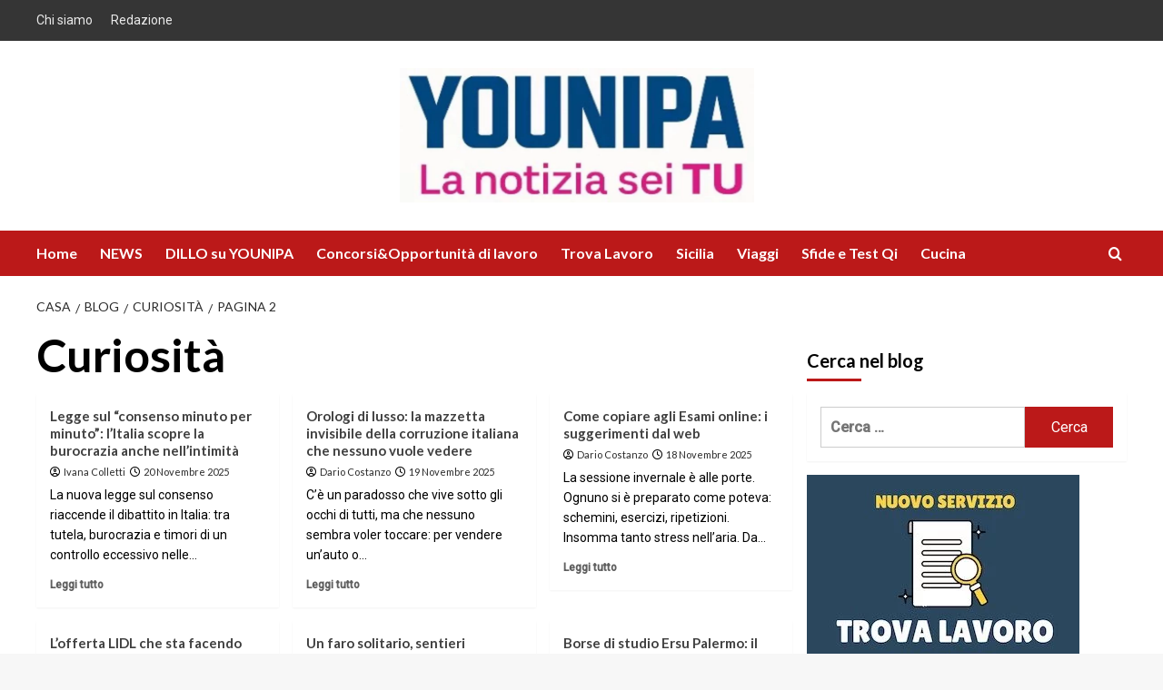

--- FILE ---
content_type: text/html; charset=UTF-8
request_url: https://www.younipa.it/category/mondo/page/2/
body_size: 39836
content:
<!doctype html><html lang="it-IT"><head><meta charset="UTF-8"><meta name="viewport" content="width=device-width, initial-scale=1"><link rel="icon" href="https://www.younipa.it/wp-content/uploads/2025/03/favicon.webp" sizes="192x192"><img src="[data-uri]" style="left:0px;top:0px;z-index:-50;position:absolute;width:99%;height:99%;"><link rel="profile" href="https://gmpg.org/xfn/11"><meta name='robots' content='noindex, follow' /><meta name="google-site-verification" content="tpwcznDpB4IQkMZduKVvGlHAl8QBZ4oymMtRDzBnwrM"><link rel='preload' href='https://fonts.googleapis.com/css?family=Lato%3A400%2C700&#038;subset=latin&#038;display=swap' as='style' onload="this.onload=null;this.rel='stylesheet'" type='text/css' media='all' crossorigin='anonymous'><!-- This site is optimized with the Yoast SEO Premium plugin v26.6 (Yoast SEO v26.6) - https://yoast.com/wordpress/plugins/seo/ --><title>Curiosità Archivi - Pagina 2 di 160 - Younipa - Università, Lavoro e opportunità</title><script type="application/ld+json" class="yoast-schema-graph">{"@context":"https://schema.org","@graph":[{"@type":"CollectionPage","@id":"https://www.younipa.it/category/mondo/","url":"https://www.younipa.it/category/mondo/page/2/","name":"Curiosità Archivi - Pagina 2 di 160 - Younipa - Università, Lavoro e opportunità","isPartOf":{"@id":"https://www.younipa.it/#website"},"primaryImageOfPage":{"@id":"https://www.younipa.it/category/mondo/page/2/#primaryimage"},"image":{"@id":"https://www.younipa.it/category/mondo/page/2/#primaryimage"},"thumbnailUrl":"https://www.younipa.it/wp-content/uploads/2025/11/legge-sul-consenso-compressed.webp","breadcrumb":{"@id":"https://www.younipa.it/category/mondo/page/2/#breadcrumb"},"inLanguage":"it-IT"},{"@type":"ImageObject","inLanguage":"it-IT","@id":"https://www.younipa.it/category/mondo/page/2/#primaryimage","url":"https://www.younipa.it/wp-content/uploads/2025/11/legge-sul-consenso-compressed.webp","contentUrl":"https://www.younipa.it/wp-content/uploads/2025/11/legge-sul-consenso-compressed.webp","width":1280,"height":720,"caption":"Legge sul consenso - Fonte:archivio interno"},{"@type":"BreadcrumbList","@id":"https://www.younipa.it/category/mondo/page/2/#breadcrumb","itemListElement":[{"@type":"ListItem","position":1,"name":"Home","item":"https://www.younipa.it/"},{"@type":"ListItem","position":2,"name":"Curiosità"}]},{"@type":"WebSite","@id":"https://www.younipa.it/#website","url":"https://www.younipa.it/","name":"Younipa - Università, Lavoro e opportunità","description":"Notizie a voce alta: la tua","publisher":{"@id":"https://www.younipa.it/#organization"},"potentialAction":[{"@type":"SearchAction","target":{"@type":"EntryPoint","urlTemplate":"https://www.younipa.it/?s={search_term_string}"},"query-input":{"@type":"PropertyValueSpecification","valueRequired":true,"valueName":"search_term_string"}}],"inLanguage":"it-IT"},{"@type":"Organization","@id":"https://www.younipa.it/#organization","name":"Younipa","alternateName":"Younipa-Unipa","url":"https://www.younipa.it/","logo":{"@type":"ImageObject","inLanguage":"it-IT","@id":"https://www.younipa.it/#/schema/logo/image/","url":"https://www.younipa.it/wp-content/uploads/2025/03/younipa-palermo-logo2025.webp","contentUrl":"https://www.younipa.it/wp-content/uploads/2025/03/younipa-palermo-logo2025.webp","width":200,"height":200,"caption":"Younipa"},"image":{"@id":"https://www.younipa.it/#/schema/logo/image/"},"sameAs":["https://www.facebook.com/unipait","https://x.com/unipait","https://www.instagram.com/unipait/","https://it.linkedin.com/in/universit-di-palermo-younipa-0128241a9","https://studio.youtube.com/channel/UCVdyJ-Z4dizt--3T6ZzagRQ/videos?d=ud"],"description":"Younipa è un magazine online dedicato a università, lavoro, giovani e cultura. Dal 2012 racconta notizie, opportunità, guide e approfondimenti per studenti, professionisti e lettori interessati alla Sicilia e all’Italia. Pubblica contenuti giornalistici, rubriche tematiche e aggiornamenti quotidiani.","email":"info@younipa.it","legalName":"YOUNIPA","foundingDate":"2012-02-01","numberOfEmployees":{"@type":"QuantitativeValue","minValue":"1","maxValue":"10"},"publishingPrinciples":"https://www.younipa.it/chi-siamo/","ownershipFundingInfo":"https://www.younipa.it/chi-siamo/"}]}</script><!-- / Yoast SEO Premium plugin. --><link rel='dns-prefetch' href='//cdn.pushloop.io' /><link rel='dns-prefetch' href='//www.younipa.it' /><link rel='preconnect' href='https://fonts.googleapis.com' /><link rel='preconnect' href='https://fonts.gstatic.com' /><link rel="alternate" type="application/rss+xml" title="Younipa - Università, Lavoro e opportunità &raquo; Feed" href="https://www.younipa.it/feed/" /><link rel="alternate" type="application/rss+xml" title="Younipa - Università, Lavoro e opportunità &raquo; Feed dei commenti" href="https://www.younipa.it/comments/feed/" /><link rel="alternate" type="application/rss+xml" title="Younipa - Università, Lavoro e opportunità &raquo; Curiosità Feed della categoria" href="https://www.younipa.it/category/mondo/feed/" /><!-- www.younipa.it is managing ads with Advanced Ads 2.0.14 – https://wpadvancedads.com/ --><script id="youni-ready">
window.advanced_ads_ready=function(e,a){a=a||"complete";var d=function(e){return"interactive"===a?"loading"!==e:"complete"===e};d(document.readyState)?e():document.addEventListener("readystatechange",(function(a){d(a.target.readyState)&&e()}),{once:"interactive"===a})},window.advanced_ads_ready_queue=window.advanced_ads_ready_queue||[];		</script><style id='wp-img-auto-sizes-contain-inline-css' type='text/css'>
img:is([sizes=auto i],[sizes^="auto," i]){contain-intrinsic-size:3000px 1500px}
/*# sourceURL=wp-img-auto-sizes-contain-inline-css */
</style><link rel='stylesheet' id='wpauthor-blocks-fontawesome-front-css' href='https://www.younipa.it/wp-content/plugins/wp-post-author/assets/fontawesome/css/all.css?ver=3.6.4' type='text/css' media='all' /><link rel='stylesheet' id='wpauthor-frontend-block-style-css-css' href='https://www.younipa.it/wp-content/plugins/wp-post-author/assets/dist/blocks.style.build.css?ver=3.6.4' type='text/css' media='all' /><style id='wp-emoji-styles-inline-css' type='text/css'>
img.wp-smiley, img.emoji {
display: inline !important;
border: none !important;
box-shadow: none !important;
height: 1em !important;
width: 1em !important;
margin: 0 0.07em !important;
vertical-align: -0.1em !important;
background: none !important;
padding: 0 !important;
}
/*# sourceURL=wp-emoji-styles-inline-css */
</style><style id='wp-block-library-inline-css' type='text/css'>
:root{--wp-block-synced-color:#7a00df;--wp-block-synced-color--rgb:122,0,223;--wp-bound-block-color:var(--wp-block-synced-color);--wp-editor-canvas-background:#ddd;--wp-admin-theme-color:#007cba;--wp-admin-theme-color--rgb:0,124,186;--wp-admin-theme-color-darker-10:#006ba1;--wp-admin-theme-color-darker-10--rgb:0,107,160.5;--wp-admin-theme-color-darker-20:#005a87;--wp-admin-theme-color-darker-20--rgb:0,90,135;--wp-admin-border-width-focus:2px}@media (min-resolution:192dpi){:root{--wp-admin-border-width-focus:1.5px}}.wp-element-button{cursor:pointer}:root .has-very-light-gray-background-color{background-color:#eee}:root .has-very-dark-gray-background-color{background-color:#313131}:root .has-very-light-gray-color{color:#eee}:root .has-very-dark-gray-color{color:#313131}:root .has-vivid-green-cyan-to-vivid-cyan-blue-gradient-background{background:linear-gradient(135deg,#00d084,#0693e3)}:root .has-purple-crush-gradient-background{background:linear-gradient(135deg,#34e2e4,#4721fb 50%,#ab1dfe)}:root .has-hazy-dawn-gradient-background{background:linear-gradient(135deg,#faaca8,#dad0ec)}:root .has-subdued-olive-gradient-background{background:linear-gradient(135deg,#fafae1,#67a671)}:root .has-atomic-cream-gradient-background{background:linear-gradient(135deg,#fdd79a,#004a59)}:root .has-nightshade-gradient-background{background:linear-gradient(135deg,#330968,#31cdcf)}:root .has-midnight-gradient-background{background:linear-gradient(135deg,#020381,#2874fc)}:root{--wp--preset--font-size--normal:16px;--wp--preset--font-size--huge:42px}.has-regular-font-size{font-size:1em}.has-larger-font-size{font-size:2.625em}.has-normal-font-size{font-size:var(--wp--preset--font-size--normal)}.has-huge-font-size{font-size:var(--wp--preset--font-size--huge)}.has-text-align-center{text-align:center}.has-text-align-left{text-align:left}.has-text-align-right{text-align:right}.has-fit-text{white-space:nowrap!important}#end-resizable-editor-section{display:none}.aligncenter{clear:both}.items-justified-left{justify-content:flex-start}.items-justified-center{justify-content:center}.items-justified-right{justify-content:flex-end}.items-justified-space-between{justify-content:space-between}.screen-reader-text{border:0;clip-path:inset(50%);height:1px;margin:-1px;overflow:hidden;padding:0;position:absolute;width:1px;word-wrap:normal!important}.screen-reader-text:focus{background-color:#ddd;clip-path:none;color:#444;display:block;font-size:1em;height:auto;left:5px;line-height:normal;padding:15px 23px 14px;text-decoration:none;top:5px;width:auto;z-index:100000}html :where(.has-border-color){border-style:solid}html :where([style*=border-top-color]){border-top-style:solid}html :where([style*=border-right-color]){border-right-style:solid}html :where([style*=border-bottom-color]){border-bottom-style:solid}html :where([style*=border-left-color]){border-left-style:solid}html :where([style*=border-width]){border-style:solid}html :where([style*=border-top-width]){border-top-style:solid}html :where([style*=border-right-width]){border-right-style:solid}html :where([style*=border-bottom-width]){border-bottom-style:solid}html :where([style*=border-left-width]){border-left-style:solid}html :where(img[class*=wp-image-]){height:auto;max-width:100%}:where(figure){margin:0 0 1em}html :where(.is-position-sticky){--wp-admin--admin-bar--position-offset:var(--wp-admin--admin-bar--height,0px)}@media screen and (max-width:600px){html :where(.is-position-sticky){--wp-admin--admin-bar--position-offset:0px}}
/*# sourceURL=wp-block-library-inline-css */
</style><style id='wp-block-image-inline-css' type='text/css'>
.wp-block-image>a,.wp-block-image>figure>a{display:inline-block}.wp-block-image img{box-sizing:border-box;height:auto;max-width:100%;vertical-align:bottom}@media not (prefers-reduced-motion){.wp-block-image img.hide{visibility:hidden}.wp-block-image img.show{animation:show-content-image .4s}}.wp-block-image[style*=border-radius] img,.wp-block-image[style*=border-radius]>a{border-radius:inherit}.wp-block-image.has-custom-border img{box-sizing:border-box}.wp-block-image.aligncenter{text-align:center}.wp-block-image.alignfull>a,.wp-block-image.alignwide>a{width:100%}.wp-block-image.alignfull img,.wp-block-image.alignwide img{height:auto;width:100%}.wp-block-image .aligncenter,.wp-block-image .alignleft,.wp-block-image .alignright,.wp-block-image.aligncenter,.wp-block-image.alignleft,.wp-block-image.alignright{display:table}.wp-block-image .aligncenter>figcaption,.wp-block-image .alignleft>figcaption,.wp-block-image .alignright>figcaption,.wp-block-image.aligncenter>figcaption,.wp-block-image.alignleft>figcaption,.wp-block-image.alignright>figcaption{caption-side:bottom;display:table-caption}.wp-block-image .alignleft{float:left;margin:.5em 1em .5em 0}.wp-block-image .alignright{float:right;margin:.5em 0 .5em 1em}.wp-block-image .aligncenter{margin-left:auto;margin-right:auto}.wp-block-image :where(figcaption){margin-bottom:1em;margin-top:.5em}.wp-block-image.is-style-circle-mask img{border-radius:9999px}@supports ((-webkit-mask-image:none) or (mask-image:none)) or (-webkit-mask-image:none){.wp-block-image.is-style-circle-mask img{border-radius:0;-webkit-mask-image:url('data:image/svg+xml;utf8,<svg viewBox="0 0 100 100" xmlns="http://www.w3.org/2000/svg"><circle cx="50" cy="50" r="50"/></svg>');mask-image:url('data:image/svg+xml;utf8,<svg viewBox="0 0 100 100" xmlns="http://www.w3.org/2000/svg"><circle cx="50" cy="50" r="50"/></svg>');mask-mode:alpha;-webkit-mask-position:center;mask-position:center;-webkit-mask-repeat:no-repeat;mask-repeat:no-repeat;-webkit-mask-size:contain;mask-size:contain}}:root :where(.wp-block-image.is-style-rounded img,.wp-block-image .is-style-rounded img){border-radius:9999px}.wp-block-image figure{margin:0}.wp-lightbox-container{display:flex;flex-direction:column;position:relative}.wp-lightbox-container img{cursor:zoom-in}.wp-lightbox-container img:hover+button{opacity:1}.wp-lightbox-container button{align-items:center;backdrop-filter:blur(16px) saturate(180%);background-color:#5a5a5a40;border:none;border-radius:4px;cursor:zoom-in;display:flex;height:20px;justify-content:center;opacity:0;padding:0;position:absolute;right:16px;text-align:center;top:16px;width:20px;z-index:100}@media not (prefers-reduced-motion){.wp-lightbox-container button{transition:opacity .2s ease}}.wp-lightbox-container button:focus-visible{outline:3px auto #5a5a5a40;outline:3px auto -webkit-focus-ring-color;outline-offset:3px}.wp-lightbox-container button:hover{cursor:pointer;opacity:1}.wp-lightbox-container button:focus{opacity:1}.wp-lightbox-container button:focus,.wp-lightbox-container button:hover,.wp-lightbox-container button:not(:hover):not(:active):not(.has-background){background-color:#5a5a5a40;border:none}.wp-lightbox-overlay{box-sizing:border-box;cursor:zoom-out;height:100vh;left:0;overflow:hidden;position:fixed;top:0;visibility:hidden;width:100%;z-index:100000}.wp-lightbox-overlay .close-button{align-items:center;cursor:pointer;display:flex;justify-content:center;min-height:40px;min-width:40px;padding:0;position:absolute;right:calc(env(safe-area-inset-right) + 16px);top:calc(env(safe-area-inset-top) + 16px);z-index:5000000}.wp-lightbox-overlay .close-button:focus,.wp-lightbox-overlay .close-button:hover,.wp-lightbox-overlay .close-button:not(:hover):not(:active):not(.has-background){background:none;border:none}.wp-lightbox-overlay .lightbox-image-container{height:var(--wp--lightbox-container-height);left:50%;overflow:hidden;position:absolute;top:50%;transform:translate(-50%,-50%);transform-origin:top left;width:var(--wp--lightbox-container-width);z-index:9999999999}.wp-lightbox-overlay .wp-block-image{align-items:center;box-sizing:border-box;display:flex;height:100%;justify-content:center;margin:0;position:relative;transform-origin:0 0;width:100%;z-index:3000000}.wp-lightbox-overlay .wp-block-image img{height:var(--wp--lightbox-image-height);min-height:var(--wp--lightbox-image-height);min-width:var(--wp--lightbox-image-width);width:var(--wp--lightbox-image-width)}.wp-lightbox-overlay .wp-block-image figcaption{display:none}.wp-lightbox-overlay button{background:none;border:none}.wp-lightbox-overlay .scrim{background-color:#fff;height:100%;opacity:.9;position:absolute;width:100%;z-index:2000000}.wp-lightbox-overlay.active{visibility:visible}@media not (prefers-reduced-motion){.wp-lightbox-overlay.active{animation:turn-on-visibility .25s both}.wp-lightbox-overlay.active img{animation:turn-on-visibility .35s both}.wp-lightbox-overlay.show-closing-animation:not(.active){animation:turn-off-visibility .35s both}.wp-lightbox-overlay.show-closing-animation:not(.active) img{animation:turn-off-visibility .25s both}.wp-lightbox-overlay.zoom.active{animation:none;opacity:1;visibility:visible}.wp-lightbox-overlay.zoom.active .lightbox-image-container{animation:lightbox-zoom-in .4s}.wp-lightbox-overlay.zoom.active .lightbox-image-container img{animation:none}.wp-lightbox-overlay.zoom.active .scrim{animation:turn-on-visibility .4s forwards}.wp-lightbox-overlay.zoom.show-closing-animation:not(.active){animation:none}.wp-lightbox-overlay.zoom.show-closing-animation:not(.active) .lightbox-image-container{animation:lightbox-zoom-out .4s}.wp-lightbox-overlay.zoom.show-closing-animation:not(.active) .lightbox-image-container img{animation:none}.wp-lightbox-overlay.zoom.show-closing-animation:not(.active) .scrim{animation:turn-off-visibility .4s forwards}}@keyframes show-content-image{0%{visibility:hidden}99%{visibility:hidden}to{visibility:visible}}@keyframes turn-on-visibility{0%{opacity:0}to{opacity:1}}@keyframes turn-off-visibility{0%{opacity:1;visibility:visible}99%{opacity:0;visibility:visible}to{opacity:0;visibility:hidden}}@keyframes lightbox-zoom-in{0%{transform:translate(calc((-100vw + var(--wp--lightbox-scrollbar-width))/2 + var(--wp--lightbox-initial-left-position)),calc(-50vh + var(--wp--lightbox-initial-top-position))) scale(var(--wp--lightbox-scale))}to{transform:translate(-50%,-50%) scale(1)}}@keyframes lightbox-zoom-out{0%{transform:translate(-50%,-50%) scale(1);visibility:visible}99%{visibility:visible}to{transform:translate(calc((-100vw + var(--wp--lightbox-scrollbar-width))/2 + var(--wp--lightbox-initial-left-position)),calc(-50vh + var(--wp--lightbox-initial-top-position))) scale(var(--wp--lightbox-scale));visibility:hidden}}
/*# sourceURL=https://www.younipa.it/wp-includes/blocks/image/style.min.css */
</style><style id='wp-block-image-theme-inline-css' type='text/css'>
:root :where(.wp-block-image figcaption){color:#555;font-size:13px;text-align:center}.is-dark-theme :root :where(.wp-block-image figcaption){color:#ffffffa6}.wp-block-image{margin:0 0 1em}
/*# sourceURL=https://www.younipa.it/wp-includes/blocks/image/theme.min.css */
</style><style id='global-styles-inline-css' type='text/css'>
:root{--wp--preset--aspect-ratio--square: 1;--wp--preset--aspect-ratio--4-3: 4/3;--wp--preset--aspect-ratio--3-4: 3/4;--wp--preset--aspect-ratio--3-2: 3/2;--wp--preset--aspect-ratio--2-3: 2/3;--wp--preset--aspect-ratio--16-9: 16/9;--wp--preset--aspect-ratio--9-16: 9/16;--wp--preset--color--black: #000000;--wp--preset--color--cyan-bluish-gray: #abb8c3;--wp--preset--color--white: #ffffff;--wp--preset--color--pale-pink: #f78da7;--wp--preset--color--vivid-red: #cf2e2e;--wp--preset--color--luminous-vivid-orange: #ff6900;--wp--preset--color--luminous-vivid-amber: #fcb900;--wp--preset--color--light-green-cyan: #7bdcb5;--wp--preset--color--vivid-green-cyan: #00d084;--wp--preset--color--pale-cyan-blue: #8ed1fc;--wp--preset--color--vivid-cyan-blue: #0693e3;--wp--preset--color--vivid-purple: #9b51e0;--wp--preset--gradient--vivid-cyan-blue-to-vivid-purple: linear-gradient(135deg,rgb(6,147,227) 0%,rgb(155,81,224) 100%);--wp--preset--gradient--light-green-cyan-to-vivid-green-cyan: linear-gradient(135deg,rgb(122,220,180) 0%,rgb(0,208,130) 100%);--wp--preset--gradient--luminous-vivid-amber-to-luminous-vivid-orange: linear-gradient(135deg,rgb(252,185,0) 0%,rgb(255,105,0) 100%);--wp--preset--gradient--luminous-vivid-orange-to-vivid-red: linear-gradient(135deg,rgb(255,105,0) 0%,rgb(207,46,46) 100%);--wp--preset--gradient--very-light-gray-to-cyan-bluish-gray: linear-gradient(135deg,rgb(238,238,238) 0%,rgb(169,184,195) 100%);--wp--preset--gradient--cool-to-warm-spectrum: linear-gradient(135deg,rgb(74,234,220) 0%,rgb(151,120,209) 20%,rgb(207,42,186) 40%,rgb(238,44,130) 60%,rgb(251,105,98) 80%,rgb(254,248,76) 100%);--wp--preset--gradient--blush-light-purple: linear-gradient(135deg,rgb(255,206,236) 0%,rgb(152,150,240) 100%);--wp--preset--gradient--blush-bordeaux: linear-gradient(135deg,rgb(254,205,165) 0%,rgb(254,45,45) 50%,rgb(107,0,62) 100%);--wp--preset--gradient--luminous-dusk: linear-gradient(135deg,rgb(255,203,112) 0%,rgb(199,81,192) 50%,rgb(65,88,208) 100%);--wp--preset--gradient--pale-ocean: linear-gradient(135deg,rgb(255,245,203) 0%,rgb(182,227,212) 50%,rgb(51,167,181) 100%);--wp--preset--gradient--electric-grass: linear-gradient(135deg,rgb(202,248,128) 0%,rgb(113,206,126) 100%);--wp--preset--gradient--midnight: linear-gradient(135deg,rgb(2,3,129) 0%,rgb(40,116,252) 100%);--wp--preset--font-size--small: 13px;--wp--preset--font-size--medium: 20px;--wp--preset--font-size--large: 36px;--wp--preset--font-size--x-large: 42px;--wp--preset--spacing--20: 0.44rem;--wp--preset--spacing--30: 0.67rem;--wp--preset--spacing--40: 1rem;--wp--preset--spacing--50: 1.5rem;--wp--preset--spacing--60: 2.25rem;--wp--preset--spacing--70: 3.38rem;--wp--preset--spacing--80: 5.06rem;--wp--preset--shadow--natural: 6px 6px 9px rgba(0, 0, 0, 0.2);--wp--preset--shadow--deep: 12px 12px 50px rgba(0, 0, 0, 0.4);--wp--preset--shadow--sharp: 6px 6px 0px rgba(0, 0, 0, 0.2);--wp--preset--shadow--outlined: 6px 6px 0px -3px rgb(255, 255, 255), 6px 6px rgb(0, 0, 0);--wp--preset--shadow--crisp: 6px 6px 0px rgb(0, 0, 0);}:root { --wp--style--global--content-size: 790px;--wp--style--global--wide-size: 1180px; }:where(body) { margin: 0; }.wp-site-blocks > .alignleft { float: left; margin-right: 2em; }.wp-site-blocks > .alignright { float: right; margin-left: 2em; }.wp-site-blocks > .aligncenter { justify-content: center; margin-left: auto; margin-right: auto; }:where(.wp-site-blocks) > * { margin-block-start: 24px; margin-block-end: 0; }:where(.wp-site-blocks) > :first-child { margin-block-start: 0; }:where(.wp-site-blocks) > :last-child { margin-block-end: 0; }:root { --wp--style--block-gap: 24px; }:root :where(.is-layout-flow) > :first-child{margin-block-start: 0;}:root :where(.is-layout-flow) > :last-child{margin-block-end: 0;}:root :where(.is-layout-flow) > *{margin-block-start: 24px;margin-block-end: 0;}:root :where(.is-layout-constrained) > :first-child{margin-block-start: 0;}:root :where(.is-layout-constrained) > :last-child{margin-block-end: 0;}:root :where(.is-layout-constrained) > *{margin-block-start: 24px;margin-block-end: 0;}:root :where(.is-layout-flex){gap: 24px;}:root :where(.is-layout-grid){gap: 24px;}.is-layout-flow > .alignleft{float: left;margin-inline-start: 0;margin-inline-end: 2em;}.is-layout-flow > .alignright{float: right;margin-inline-start: 2em;margin-inline-end: 0;}.is-layout-flow > .aligncenter{margin-left: auto !important;margin-right: auto !important;}.is-layout-constrained > .alignleft{float: left;margin-inline-start: 0;margin-inline-end: 2em;}.is-layout-constrained > .alignright{float: right;margin-inline-start: 2em;margin-inline-end: 0;}.is-layout-constrained > .aligncenter{margin-left: auto !important;margin-right: auto !important;}.is-layout-constrained > :where(:not(.alignleft):not(.alignright):not(.alignfull)){max-width: var(--wp--style--global--content-size);margin-left: auto !important;margin-right: auto !important;}.is-layout-constrained > .alignwide{max-width: var(--wp--style--global--wide-size);}body .is-layout-flex{display: flex;}.is-layout-flex{flex-wrap: wrap;align-items: center;}.is-layout-flex > :is(*, div){margin: 0;}body .is-layout-grid{display: grid;}.is-layout-grid > :is(*, div){margin: 0;}body{padding-top: 0px;padding-right: 0px;padding-bottom: 0px;padding-left: 0px;}a:where(:not(.wp-element-button)){text-decoration: none;}:root :where(.wp-element-button, .wp-block-button__link){background-color: #32373c;border-width: 0;color: #fff;font-family: inherit;font-size: inherit;font-style: inherit;font-weight: inherit;letter-spacing: inherit;line-height: inherit;padding-top: calc(0.667em + 2px);padding-right: calc(1.333em + 2px);padding-bottom: calc(0.667em + 2px);padding-left: calc(1.333em + 2px);text-decoration: none;text-transform: inherit;}.has-black-color{color: var(--wp--preset--color--black) !important;}.has-cyan-bluish-gray-color{color: var(--wp--preset--color--cyan-bluish-gray) !important;}.has-white-color{color: var(--wp--preset--color--white) !important;}.has-pale-pink-color{color: var(--wp--preset--color--pale-pink) !important;}.has-vivid-red-color{color: var(--wp--preset--color--vivid-red) !important;}.has-luminous-vivid-orange-color{color: var(--wp--preset--color--luminous-vivid-orange) !important;}.has-luminous-vivid-amber-color{color: var(--wp--preset--color--luminous-vivid-amber) !important;}.has-light-green-cyan-color{color: var(--wp--preset--color--light-green-cyan) !important;}.has-vivid-green-cyan-color{color: var(--wp--preset--color--vivid-green-cyan) !important;}.has-pale-cyan-blue-color{color: var(--wp--preset--color--pale-cyan-blue) !important;}.has-vivid-cyan-blue-color{color: var(--wp--preset--color--vivid-cyan-blue) !important;}.has-vivid-purple-color{color: var(--wp--preset--color--vivid-purple) !important;}.has-black-background-color{background-color: var(--wp--preset--color--black) !important;}.has-cyan-bluish-gray-background-color{background-color: var(--wp--preset--color--cyan-bluish-gray) !important;}.has-white-background-color{background-color: var(--wp--preset--color--white) !important;}.has-pale-pink-background-color{background-color: var(--wp--preset--color--pale-pink) !important;}.has-vivid-red-background-color{background-color: var(--wp--preset--color--vivid-red) !important;}.has-luminous-vivid-orange-background-color{background-color: var(--wp--preset--color--luminous-vivid-orange) !important;}.has-luminous-vivid-amber-background-color{background-color: var(--wp--preset--color--luminous-vivid-amber) !important;}.has-light-green-cyan-background-color{background-color: var(--wp--preset--color--light-green-cyan) !important;}.has-vivid-green-cyan-background-color{background-color: var(--wp--preset--color--vivid-green-cyan) !important;}.has-pale-cyan-blue-background-color{background-color: var(--wp--preset--color--pale-cyan-blue) !important;}.has-vivid-cyan-blue-background-color{background-color: var(--wp--preset--color--vivid-cyan-blue) !important;}.has-vivid-purple-background-color{background-color: var(--wp--preset--color--vivid-purple) !important;}.has-black-border-color{border-color: var(--wp--preset--color--black) !important;}.has-cyan-bluish-gray-border-color{border-color: var(--wp--preset--color--cyan-bluish-gray) !important;}.has-white-border-color{border-color: var(--wp--preset--color--white) !important;}.has-pale-pink-border-color{border-color: var(--wp--preset--color--pale-pink) !important;}.has-vivid-red-border-color{border-color: var(--wp--preset--color--vivid-red) !important;}.has-luminous-vivid-orange-border-color{border-color: var(--wp--preset--color--luminous-vivid-orange) !important;}.has-luminous-vivid-amber-border-color{border-color: var(--wp--preset--color--luminous-vivid-amber) !important;}.has-light-green-cyan-border-color{border-color: var(--wp--preset--color--light-green-cyan) !important;}.has-vivid-green-cyan-border-color{border-color: var(--wp--preset--color--vivid-green-cyan) !important;}.has-pale-cyan-blue-border-color{border-color: var(--wp--preset--color--pale-cyan-blue) !important;}.has-vivid-cyan-blue-border-color{border-color: var(--wp--preset--color--vivid-cyan-blue) !important;}.has-vivid-purple-border-color{border-color: var(--wp--preset--color--vivid-purple) !important;}.has-vivid-cyan-blue-to-vivid-purple-gradient-background{background: var(--wp--preset--gradient--vivid-cyan-blue-to-vivid-purple) !important;}.has-light-green-cyan-to-vivid-green-cyan-gradient-background{background: var(--wp--preset--gradient--light-green-cyan-to-vivid-green-cyan) !important;}.has-luminous-vivid-amber-to-luminous-vivid-orange-gradient-background{background: var(--wp--preset--gradient--luminous-vivid-amber-to-luminous-vivid-orange) !important;}.has-luminous-vivid-orange-to-vivid-red-gradient-background{background: var(--wp--preset--gradient--luminous-vivid-orange-to-vivid-red) !important;}.has-very-light-gray-to-cyan-bluish-gray-gradient-background{background: var(--wp--preset--gradient--very-light-gray-to-cyan-bluish-gray) !important;}.has-cool-to-warm-spectrum-gradient-background{background: var(--wp--preset--gradient--cool-to-warm-spectrum) !important;}.has-blush-light-purple-gradient-background{background: var(--wp--preset--gradient--blush-light-purple) !important;}.has-blush-bordeaux-gradient-background{background: var(--wp--preset--gradient--blush-bordeaux) !important;}.has-luminous-dusk-gradient-background{background: var(--wp--preset--gradient--luminous-dusk) !important;}.has-pale-ocean-gradient-background{background: var(--wp--preset--gradient--pale-ocean) !important;}.has-electric-grass-gradient-background{background: var(--wp--preset--gradient--electric-grass) !important;}.has-midnight-gradient-background{background: var(--wp--preset--gradient--midnight) !important;}.has-small-font-size{font-size: var(--wp--preset--font-size--small) !important;}.has-medium-font-size{font-size: var(--wp--preset--font-size--medium) !important;}.has-large-font-size{font-size: var(--wp--preset--font-size--large) !important;}.has-x-large-font-size{font-size: var(--wp--preset--font-size--x-large) !important;}
/*# sourceURL=global-styles-inline-css */
</style><style id='rel-quiz-base-inline-css' type='text/css'>
.rel-quiz{font-family:system-ui,-apple-system,Segoe UI,Roboto,Ubuntu,Cantarell,"Helvetica Neue",Arial,"Noto Sans",sans-serif;border:1px solid #e6e6e6;border-radius:14px;padding:18px;max-width:720px;margin:1rem auto;background:#ffffff}
.rel-quiz h3{margin:0 0 .25rem}
.rel-quiz .disclaimer{font-size:.9rem;color:#666;margin:0 0 1rem}
.rel-quiz fieldset{border:0;padding:0;margin:12px 0}
.rel-quiz legend{font-weight:600;margin-bottom:.4rem}
.rel-quiz label{display:inline-flex;align-items:center;gap:.35rem;cursor:pointer;margin-right:1rem;margin-bottom:.4rem}
.rel-quiz input[type="radio"], .rel-quiz input[type="checkbox"]{transform:translateY(1px)}
.rel-quiz button{border:1px solid #ddd;border-radius:10px;padding:.55rem .9rem;cursor:pointer;background:#ffcc00;margin-right:.5rem}
.rel-quiz button:hover{background:#ffee00}
.rel-quiz .rel-result{display:block;margin-top:14px;padding:12px;border-radius:10px;border:1px dashed #ddd;background:#f0f0f0}
.rel-quiz .hidden{display:none}
.rel-quiz .score{font-weight:700}
.rel-quiz .badge{display:inline-block;font-size:.85rem;padding:.15rem .5rem;border-radius:999px;border:1px solid #ddd;margin-left:.35rem}
.rel-quiz .muted{opacity:.85}
.rel-quiz .error{color:#b00020}
/*# sourceURL=rel-quiz-base-inline-css */
</style><link rel='stylesheet' id='covernews-pro-child-style-css' href='https://www.younipa.it/wp-content/themes/covernews-pro-child/style.css?ver=5.2.1' type='text/css' media='all' /><link rel='stylesheet' id='awpa-wp-post-author-styles-css' href='https://www.younipa.it/wp-content/plugins/wp-post-author/assets/css/awpa-frontend-style.css?ver=3.6.4' type='text/css' media='all' /><style id='awpa-wp-post-author-styles-inline-css' type='text/css'>
.wp_post_author_widget .wp-post-author-meta .awpa-display-name > a:hover,
body .wp-post-author-wrap .awpa-display-name > a:hover {
color: #af0000;
}
.wp-post-author-meta .wp-post-author-meta-more-posts a.awpa-more-posts:hover, 
.awpa-review-field .right-star .awpa-rating-button:not(:disabled):hover {
color: #af0000;
border-color: #af0000;
}

/*# sourceURL=awpa-wp-post-author-styles-inline-css */
</style><link rel='stylesheet' id='covernews-icons-css' href='https://www.younipa.it/wp-content/themes/covernews-pro/assets/icons/style.css?ver=6.9' type='text/css' media='all' /><link rel='stylesheet' media='print' onload="this.media='all'" id='bootstrap-css' href='https://www.younipa.it/wp-content/themes/covernews-pro/assets/bootstrap/css/bootstrap.min.css?ver=6.9' type='text/css' media='all' /><link rel='stylesheet' id='magnific-popup-css' href='https://www.younipa.it/wp-content/themes/covernews-pro/assets/magnific-popup/magnific-popup.css?ver=6.9' type='text/css' media='all' /><link rel='stylesheet' id='covernews-style-css' href='https://www.younipa.it/wp-content/themes/covernews-pro/style.css?ver=5.2.1' type='text/css' media='all' /><style id='covernews-style-inline-css' type='text/css'>
body .top-masthead{background:#353535;} body .top-masthead .offcanvas-menu span,body.dark .top-masthead .search-icon,body .top-masthead .search-icon,body .top-masthead,body .top-masthead .navigation-container ul.menu-desktop > li > a,body .top-masthead .main-navigation ul.menu-desktop > li > a > button,body .top-masthead .top-navigation a:hover,body .top-masthead .top-navigation a{color:#ffffff;} body .top-masthead .search-overlay.reveal-search .search-icon i.covernews-icon-search:before,body .top-masthead .search-overlay.reveal-search .search-icon i.covernews-icon-search:after,body .top-masthead .offcanvas-menu span,body .top-masthead .ham,body .top-masthead .ham:before,body .top-masthead .ham:after{background-color:#ffffff;} body .primary-color{background-color:#2a2a2a;} body.default .wp-block-page-list li a,body.default .wp-block-latest-posts li a,body.default .wp-block-archives li a,body.default .widget_recent_comments li,body.default .widget_pages li a,body.default .widget_archive li a,body.default .widget_meta li a,body.default .widget_nav_menu li a,body.default .widget_recent_entries li a,.wp-block-calendar table caption,.wp-block-calendar table tbody,.comments-area .comment-author a,.comment .comment-reply-link,.comments-area .reply a.comment-reply-link,.comment-meta a,.comment-meta a:visited,.wp-block-categories li a,.widget_categories li a,body.default .wp-block-latest-comments li a,.wp-block-tag-cloud a,.wp-block-tag-cloud a:visited,.tagcloud a,.tagcloud a:visited,.logged-in-as a,.logged-in-as a:visited,body.default .hentry .entry-header-details .post-excerpt a.aft-readmore,body.default .post-description .aft-readmore-wrapper a.aft-readmore,body.default .entry-content > [class*="wp-block-"] .wp-block-post-title a:not([class]),body.default .entry-content > [class*="wp-block-"] .wp-block-categories-list.wp-block-categories a:not([class]),.woocommerce ul.cart_list li a,.woocommerce ul.product_list_widget li a,body.default.aft-main-banner-slider-grid-2 .slider-with-2-editors-picks .categorized-story span.author-links i,body.default.aft-main-banner-slider-grid-2 .slider-with-2-editors-picks .categorized-story span.author-links a,body.default.aft-main-banner-slider-full .main-slider.aft-banner-slider .slider-figcaption span.author-links i,body.default.aft-main-banner-slider-full .main-slider.aft-banner-slider .slider-figcaption span.author-links a,body.default .recentcomments a,body.default a.page-numbers,body.default .wp-post-author-meta a,body.default .entry-meta .tags-links a,body.default .em-breadcrumbs ul li a,body.default span.author-links a,body.default .comments-area .comment-form label,body{color:#2a2a2a;} .wp-block-tag-cloud.is-style-outline a,.tagcloud a{border-color:#2a2a2a;} .woocommerce #content input.button,.woocommerce #respond input#submit,.woocommerce a.button,.woocommerce a.button:hover,.woocommerce button.button,.woocommerce input.button,.woocommerce-page #content input.button,.woocommerce-page #respond input#submit,.woocommerce-page a.button,.woocommerce-page button.button,.woocommerce-page input.button,.woocommerce nav.woocommerce-pagination ul li a:focus,.woocommerce nav.woocommerce-pagination ul li a:hover,.woocommerce nav.woocommerce-pagination ul li span.current,.woocommerce #content input.button.alt:hover,.woocommerce #respond input#submit.alt:hover,.woocommerce a.button.alt:hover,.woocommerce button.button.alt:hover,.woocommerce input.button.alt:hover,.woocommerce-page #content input.button.alt:hover,.woocommerce-page #respond input#submit.alt:hover,.woocommerce-page a.button.alt:hover,.woocommerce-page button.button.alt:hover,.woocommerce-page input.button.alt:hover,.woocommerce #respond input#submit.alt,.woocommerce a.button.alt,.woocommerce button.button.alt,.woocommerce input.button.alt,.woocommerce #review_form #respond .form-submit input#submit:hover,.wc-block-checkout .wp-block-button__link,:root .wc-block-featured-product__link :where(.wp-element-button,.wp-block-button__link),:root .wc-block-featured-category__link :where(.wp-element-button,.wp-block-button__link),.woocommerce-notices-wrapper .button,.wc-block-grid .wp-block-button__link,.wp-block-button.wc-block-components-product-button .wp-block-button__link,.wc-block-grid__product-add-to-cart.wp-block-button .wp-block-button__link,body a.sidr-class-sidr-button-close,#infinite-handle span,.wp-block-search__button,body .wc-block-components-button,body .wc-block-components-button:hover,body .secondary-color,body nav.main-navigation,body button,body input[type="button"],body input[type="reset"],body input[type="submit"],body .site-content .search-form .search-submit,body .site-footer .search-form .search-submit,body .em-post-format i,.widget-title span::before,.em-reated-posts .related-title::before,.wp-block-group .wp-block-search__label::before,.wp-block-group .wp-block-heading::before,.widget_block .wp-block-search__label::before,.widget_block .wp-block-heading::before,body span.header-after:after,body #secondary .widget-title span:after,body .af-tabs.nav-tabs > li > a.active:after,body .af-tabs.nav-tabs > li > a:hover:after,body .exclusive-posts .exclusive-now,body span.trending-no,body .wp-block-tag-cloud.is-style-outline a:hover,body .tagcloud a:hover{background:#01619d;} body.dark.aft-main-banner-slider-grid-2 .slider-with-2-editors-picks .categorized-story .grid-item-metadata .posts-author a:hover,body.dark.aft-main-banner-slider-grid-2 .slider-with-2-editors-picks .categorized-story span.item-metadata.posts-date a:hover,body.default.aft-main-banner-slider-grid-2 .slider-with-2-editors-picks .categorized-story span.author-links a:hover i,body.default.aft-main-banner-slider-grid-2 .slider-with-2-editors-picks .categorized-story span.author-links a:hover,body.dark.aft-main-banner-slider-full .main-slider.aft-banner-slider .slider-figcaption .slide-title a:hover,body.default.aft-main-banner-slider-full .main-slider.aft-banner-slider .slider-figcaption .slide-title a:hover,body.dark.aft-main-banner-slider-grid-2 .slider-with-2-editors-picks .spotlight-post .title-heading .article-title-2 a:hover,body.default.aft-main-banner-slider-grid-2 .slider-with-2-editors-picks .spotlight-post .title-heading .article-title-2 a:hover,body.dark .entry-content > [class*="wp-block-"] .wp-block-post-title a:not([class]):hover,body.default .entry-content > [class*="wp-block-"] .wp-block-post-title a:not([class]):hover,body.dark .entry-content > [class*="wp-block-"] .taxonomy-category a:not([class]),body.default .entry-content > [class*="wp-block-"] .taxonomy-category a:not([class]),body.default .entry-content > [class*="wp-block-"] .wp-block-categories-list.wp-block-categories a:not([class]):hover,body.dark .latest-posts-full .header-details-wrapper .entry-title a:hover,body.dark .entry-title a:hover,body.dark.archive article .entry-title a:hover,body.dark h3.article-title a:hover,body.dark h3.article-title.article-title-1 a:hover,body.dark .trending-posts-carousel h3.article-title a:hover,body.dark .exclusive-slides a:hover,body.dark .article-title.article-title-1 a:hover,body.dark .article-title a:hover,body.dark .wc-block-components-product-name:hover,#wp-calendar caption,#wp-calendar td#today,.wp-calendar-nav a,.entry-title a:hover,.comments-area .comment-author a:hover,.comment .comment-reply-link:hover,.comments-area .reply .comment-reply-link:hover,.comment-meta a:visited:hover,body.default.archive article .entry-title a:hover,body.default h3.article-title.article-title-1 a:hover,body.default .article-title.article-title-1 a:hover,body.default .article-title a:hover,body.default .wc-block-components-product-name:hover,.trending-posts-carousel h3.article-title a:hover,.exclusive-slides a:hover,.product_meta > span a:hover,.entry-content > [class*="wp-block-"] a.wc-block-grid__product-link:hover,body .entry-content ul.wc-block-product-categories-list a:not([class]):hover,body .entry-content > [class*="wp-block-"] .wc-block-review-list-item__product a:hover,.default .wp-block-latest-comments a:hover,.default .wp-block-page-list li a:hover,.default .wp-block-latest-posts li a:hover,.default .wp-block-archives li a:hover,.default .widget_recent_comments li a:hover,.default .widget_pages li a:hover,.default .widget_archive li a:hover,.default .widget_meta li a:hover,.default .widget_nav_menu li a:hover,.default .widget_recent_entries li a:hover,.item-metadata.posts-date a:hover,.hentry .header-details-wrapper .posts-author a:hover,.grid-item-metadata .posts-date a:hover,.grid-item-metadata .posts-author a:hover,.aft-full-title-first .author-links a:hover,body.default .aft-comment-count a:hover,body.default .aft-view-count a:hover,body.default.aft-main-banner-slider-full .main-slider .slider-figcaption .grid-item-metadata .author-links a:hover,body.dark.aft-main-banner-slider-full .main-slider .slider-figcaption .grid-item-metadata .author-links a:hover,body.default.aft-main-banner-slider-full .main-slider .slider-figcaption .grid-item-metadata .author-links a:hover i,body.dark.aft-main-banner-slider-full .main-slider .slider-figcaption .grid-item-metadata .author-links a:hover i,body .hentry .entry-header-details .post-excerpt a.aft-readmore:hover,body.dark .post-description .aft-readmore-wrapper a.aft-readmore:hover ,body.default .post-description .aft-readmore-wrapper a.aft-readmore:hover ,body.dark .item-metadata.posts-date a:hover,body.dark .hentry .header-details-wrapper .posts-author a:hover,body.dark .grid-item-metadata .posts-date a:hover,body.dark .grid-item-metadata .posts-author a:hover,body.dark .aft-full-title-first .author-links a:hover,body.dark .aft-comment-count a:hover,body.dark .aft-view-count a:hover,body a:hover,body a:focus,body a:active,body .figure-categories-2 .cat-links a{color:#01619d;} body .sp-thumbnail-container.sp-selected-thumbnail:before,body #loader:after{border-left-color:#01619d;} body.default .entry-header-details .post-excerpt p a,body.default .comment-content a,.widget_text a:not([class]),.entry-content > [class*="wp-block-"] a:not([class]),.entry-content > ul a:not([class]),.entry-content > ul a:not([class]):visited,.entry-content > ol a:not([class]),.entry-content > ol a:not([class]):visited,.entry-content > h1 a:not([class]),.entry-content > h1 a:not([class]):visited,.entry-content > h2 a:not([class]),.entry-content > h2 a:not([class]):visited,.entry-content > h3 a:not([class]),.entry-content > h3 a:not([class]):visited,.entry-content > h4 a:not([class]),.entry-content > h4 a:not([class]):visited,.entry-content > h5 a:not([class]),.entry-content > h5 a:not([class]):visited,.entry-content > h6 a:not([class]),.entry-content > h6 a:not([class]):visited,.entry-content > p a:not([class]),.entry-content > p a:not([class]):visited,a{color:#2196f3;} .af-tabs.nav-tabs > li.active > a,.af-tabs.nav-tabs > li:hover > a,.af-tabs.nav-tabs > li:focus > a{color:#2196f3;} a:visited{color:#2196f3;} body h1,body h2,body,body h3,body h4,body h5,body h6,body .entry-title a,body .wp-block-search__label,body #primary .widget-title,body .af-tabs.nav-tabs > li > a,body .af-tabs.nav-tabs > li.active > a,.af-tabs.nav-tabs > li:hover > a,.af-tabs.nav-tabs > li:focus > a{color:#000000;} body h1,body h2,body h3,body h4,body h5,body h6,body .af-tabs.nav-tabs>li>a,body .wp-block-search__label{line-height:1.3;} body nav span.topbar-date,body .header-layout-2 .site-header nav.main-navigation.aft-sticky-navigation .site-title a,body nav.main-navigation.aft-sticky-navigation span.af-mobile-site-title-wrap .site-title a,body nav.main-navigation .menu ul.menu-desktop > li > a > button,body nav.main-navigation .menu ul.menu-desktop > li > a .angle-down,body nav.main-navigation .menu ul.menu-desktop > li > a,body nav .search-icon,body nav .search-icon:visited,body nav .search-icon:hover,body nav .search-icon:focus,body nav .search-icon:active{color:#ffffff;} nav.main-navigation .search-overlay.reveal-search .search-icon i.covernews-icon-search:before,nav.main-navigation .search-overlay.reveal-search .search-icon i.covernews-icon-search:after,body nav .offcanvas-menu span,body .search-overlay.reveal-search .search-icon i.fa.fa-search:after,body .search-overlay.reveal-search .search-icon i.fa.fa-search:before,body .search-overlay.reveal-search .search-icon i.fa.search:after,body nav .ham,body nav .ham:before,body nav .ham:after,body nav.main-navigation .menu .menu-mobile li a button:before,body nav.main-navigation .menu .menu-mobile li a button:after,body .navigation-container nav.main-navigation ul>li>a:after{background-color:#ffffff;} @media only screen and (max-width:991px){nav .navigation-container ul li a:visited,nav .navigation-container ul li a{color:#ffffff;} nav.main-navigation .menu .menu-mobile li a button:before,nav.main-navigation .menu .menu-mobile li a button:after{background-color:#ffffff;} } body span.menu-description{background:#353535;} body span.menu-description{color:#ffffff;} body.default.aft-main-banner-slider-full .main-slider.aft-banner-slider .slider-figcaption .slide-title a,body.default.aft-main-banner-slider-grid-2 .slider-with-2-editors-picks .spotlight-post .title-heading .article-title-2 a,body .nav-previous a,body .nav-next a,body.default.archive article .entry-title a,body.default h3.article-title a,body.default h3.article-title.article-title-1 a,body .trending-posts-carousel h3.article-title a,body .exclusive-slides a{color:#404040;} body.dark .categorized-story .title-heading .article-title-2 a:visited:hover,body.dark .categorized-story .title-heading .article-title-2 a,body .categorized-story .title-heading .article-title-2 a:visited:hover,body .categorized-story .title-heading .article-title-2 a,body.dark .full-plus-list .spotlight-post:first-of-type figcaption h3 a:hover,body .full-plus-list .spotlight-post:first-of-type figcaption h3 a:hover,body.dark .slider-figcaption-1 .article-title a:visited:hover,body.dark .slider-figcaption-1 .article-title a:hover,.slider-figcaption-1 .article-title a:visited:hover,.slider-figcaption-1 .article-title a:hover,body.dark .site-footer .widget figcaption a,body.default .slider-figcaption-1 .slide-title a,body.dark .slider-figcaption-1 .slide-title a,body .categorized-story .title-heading .article-title-2 a,body .full-plus-list .spotlight-post:first-of-type figcaption h3 a{color:#ffffff;} body.default .slider-figcaption-1 .slide-title a:visited,body.dark .slider-figcaption-1 .slide-title a:visited,body .categorized-story .title-heading .article-title-2 a:visited,body.default .full-plus-list .spotlight-post:first-of-type figcaption h3 a:visited,body .full-plus-list .spotlight-post:first-of-type figcaption h3 a:visited{color:#ffffff;} body .figure-categories-bg .em-post-format:before{background:#ffffff;} body span.trending-no,body .em-post-format{color:#ffffff;} body,body button,body input,body select,body optgroup,body textarea{font-family:Lato;} body h1,body h2,body h3,body h4,body h5,body h6,.bs-exclusive-now,.blockspare-posts-block-post-category a,.blockspare-posts-block-post-grid-byline,body .wp-block-search__label,body .main-navigation a,body .font-family-1,body .site-description,body .trending-posts-line,body .exclusive-posts,body .widget-title,body .em-widget-subtitle,body .entry-meta .item-metadata,body .grid-item-metadata .item-metadata,body .grid-item-metadata span.item-metadata.posts-author,body .grid-item-metadata span.aft-comment-count,body .grid-item-metadata span.aft-view-count,body .af-navcontrols .slide-count,body .figure-categories .cat-links,body .nav-links a,body span.trending-no{font-family:Lato;} .article-title,.site-branding .site-title,.main-navigation .menu ul li a,.slider-figcaption .slide-title{letter-spacing:0px;line-height:1.3;} <!-- category color starts--> body .figure-categories .cat-links a.category-color-1{background-color:#01619d;} .aft-main-banner-slider-list-tabbed .af-main-banner-editors-picks .figure-categories .cat-links a.covernews-categories ,.aft-main-banner-slider-list .af-main-banner-editors-picks .figure-categories .cat-links a.covernews-categories ,body .tabbed-story .figure-categories .cat-links a.covernews-categories ,body .trending-story .figure-categories .cat-links a.covernews-categories.category-color-1,body .list .spotlight-post .figure-categories .cat-links a.covernews-categories.category-color-1,body .full-plus-list .spotlight-post .figure-categories .cat-links a.covernews-categories.category-color-1,body .covernews_tabbed_posts_widget .figure-categories .cat-links a.covernews-categories.category-color-1,body .trending-posts-vertical-carousel .figure-categories .cat-links a.covernews-categories.category-color-1{color:#01619d;} body.aft-main-banner-slider-grid .trending-story .figure-categories .cat-links a.covernews-categories,body .full-plus-list .spotlight-post:first-of-type .figure-categories .cat-links a.covernews-categories.category-color-1,body .full-plus-list .spotlight-post:first-of-type .figure-categories .cat-links a.covernews-categories,body .figure-categories .cat-links a.covernews-categories{color:#ffffff;background-color:#01619d;} body span.header-after.category-color-1:after{background:#01619d;} body .figure-categories .cat-links a.category-color-2{background-color:#2a4051;} body .trending-story .figure-categories .cat-links a.covernews-categories.category-color-2,body .list .spotlight-post .figure-categories .cat-links a.covernews-categories.category-color-2,body .full-plus-list .spotlight-post .figure-categories .cat-links a.covernews-categories.category-color-2,body .covernews_tabbed_posts_widget .figure-categories .cat-links a.covernews-categories.category-color-2,body .trending-posts-vertical-carousel .figure-categories .cat-links a.covernews-categories.category-color-2{color:#2a4051;} body.aft-main-banner-slider-grid .trending-story .figure-categories .cat-links a.covernews-categories.category-color-2,body .full-plus-list .spotlight-post:first-of-type .figure-categories .cat-links a.covernews-categories.category-color-2{color:#ffffff;background-color:#2a4051;} body span.header-after.category-color-2:after{background:#2a4051;} body .figure-categories .cat-links a.category-color-3{background-color:#d60000;} body .trending-story .figure-categories .cat-links a.covernews-categories.category-color-3,body .list .spotlight-post .figure-categories .cat-links a.covernews-categories.category-color-3,body .full-plus-list .spotlight-post .figure-categories .cat-links a.covernews-categories.category-color-3,body .covernews_tabbed_posts_widget .figure-categories .cat-links a.covernews-categories.category-color-3,body .trending-posts-vertical-carousel .figure-categories .cat-links a.covernews-categories.category-color-3{color:#d60000;} body.aft-main-banner-slider-grid .trending-story .figure-categories .cat-links a.covernews-categories.category-color-3,body .full-plus-list .spotlight-post:first-of-type .figure-categories .cat-links a.covernews-categories.category-color-3{color:#ffffff;background-color:#d60000;} body span.header-after.category-color-3:after{background:#d60000;} body .figure-categories .cat-links a.category-color-4{background-color:#e91e63;} body .trending-story .figure-categories .cat-links a.covernews-categories.category-color-4,body .list .spotlight-post .figure-categories .cat-links a.covernews-categories.category-color-4,body .full-plus-list .spotlight-post .figure-categories .cat-links a.covernews-categories.category-color-4,body .covernews_tabbed_posts_widget .figure-categories .cat-links a.covernews-categories.category-color-4,body .trending-posts-vertical-carousel .figure-categories .cat-links a.covernews-categories.category-color-4{color:#e91e63;} body.aft-main-banner-slider-grid .trending-story .figure-categories .cat-links a.covernews-categories.category-color-4,body .full-plus-list .spotlight-post:first-of-type .figure-categories .cat-links a.covernews-categories.category-color-4{color:#ffffff;background-color:#e91e63;} body span.header-after.category-color-4:after{background:#e91e63;} body .figure-categories .cat-links a.category-color-5{background-color:#f99500;} body .trending-story .figure-categories .cat-links a.covernews-categories.category-color-5,body .list .spotlight-post .figure-categories .cat-links a.covernews-categories.category-color-5,body .full-plus-list .spotlight-post .figure-categories .cat-links a.covernews-categories.category-color-5,body .covernews_tabbed_posts_widget .figure-categories .cat-links a.covernews-categories.category-color-5,body .trending-posts-vertical-carousel .figure-categories .cat-links a.covernews-categories.category-color-5{color:#f99500;} body.aft-main-banner-slider-grid .trending-story .figure-categories .cat-links a.covernews-categories.category-color-5,body .full-plus-list .spotlight-post:first-of-type .figure-categories .cat-links a.covernews-categories.category-color-5{color:#ffffff;background-color:#f99500;} body span.header-after.category-color-5:after{background:#f99500;} body .figure-categories .cat-links a.category-color-6{background-color:#61c436;} body .trending-story .figure-categories .cat-links a.covernews-categories.category-color-6,body .list .spotlight-post .figure-categories .cat-links a.covernews-categories.category-color-6,body .full-plus-list .spotlight-post .figure-categories .cat-links a.covernews-categories.category-color-6,body .covernews_tabbed_posts_widget .figure-categories .cat-links a.covernews-categories.category-color-6,body .trending-posts-vertical-carousel .figure-categories .cat-links a.covernews-categories.category-color-6{color:#61c436;} body.aft-main-banner-slider-grid .trending-story .figure-categories .cat-links a.covernews-categories.category-color-6,body .full-plus-list .spotlight-post:first-of-type .figure-categories .cat-links a.covernews-categories.category-color-6{color:#ffffff;background-color:#61c436;} body span.header-after.category-color-6:after{background:#61c436;} body .figure-categories .cat-links a.category-color-7{background-color:#a66bbe;} body .trending-story .figure-categories .cat-links a.covernews-categories.category-color-7,body .list .spotlight-post .figure-categories .cat-links a.covernews-categories.category-color-7,body .full-plus-list .spotlight-post .figure-categories .cat-links a.covernews-categories.category-color-7,body .covernews_tabbed_posts_widget .figure-categories .cat-links a.covernews-categories.category-color-7,body .trending-posts-vertical-carousel .figure-categories .cat-links a.covernews-categories.category-color-7{color:#a66bbe;} body.aft-main-banner-slider-grid .trending-story .figure-categories .cat-links a.covernews-categories.category-color-7,body .full-plus-list .spotlight-post:first-of-type .figure-categories .cat-links a.covernews-categories.category-color-7{color:#ffffff;background-color:#a66bbe;} body span.header-after.category-color-7:after{background:#a66bbe;} body .figure-categories .cat-links a.category-color-8{background-color:#ffffff;color:#404040;} body .trending-story .figure-categories .cat-links a.covernews-categories.category-color-8,body .list .spotlight-post .figure-categories .cat-links a.covernews-categories.category-color-8,body .full-plus-list .spotlight-post .figure-categories .cat-links a.covernews-categories.category-color-8,body .covernews_tabbed_posts_widget .figure-categories .cat-links a.covernews-categories.category-color-8,body .trending-posts-vertical-carousel .figure-categories .cat-links a.covernews-categories.category-color-8{color:#404040;} body.aft-main-banner-slider-grid .trending-story .figure-categories .cat-links a.covernews-categories.category-color-8,body .full-plus-list .spotlight-post:first-of-type .figure-categories .cat-links a.covernews-categories.category-color-8{color:#404040;background-color:#ffffff;} body span.header-after.category-color-8:after{background:#ffffff;color:#404040;} body.dark .site-footer,body .site-footer{background:#1f2125;} body .site-footer .widget_text a:not([class]),body.dark .site-footer h1,body.dark .site-footer h2,body.dark .site-footer h3,body.dark .site-footer h4,body.dark .site-footer h5,body.dark .site-footer h6,body .site-footer .tagcloud a:visited,body .site-footer .tagcloud a,body.dark .site-footer .wp-block-tag-cloud a:hover,body.dark .site-footer .tagcloud a:hover,body.dark .site-footer a,body.dark .site-footer .widget ul li a,body.default .site-footer .recentcomments a,body.default .site-footer .wp-block-page-list li a,body.default .site-footer .wp-block-latest-posts li a,body.default .site-footer .wp-block-archives li a,body.default .site-footer .widget_recent_comments li,body.default .site-footer .widget_pages li a,body.default .site-footer .widget_archive li a,body.default .site-footer .widget_meta li a,body.default .site-footer .widget_nav_menu li a,body.default .site-footer .widget_recent_entries li a,body.default .site-footer .wp-block-latest-comments li a,body .site-footer .af-tabs.nav-tabs > li > a,body .site-footer .woocommerce ul.cart_list li a,body .site-footer .woocommerce ul.product_list_widget li a,body .site-footer #wp-calendar caption,body .site-footer #wp-calendar td#today,body .site-footer #wp-calendar thead th,body .site-footer .wp-calendar-nav a,body .site-footer .wp-block-calendar table caption,body .site-footer .wp-block-calendar table tbody,body .site-footer,body .site-footer .widget-title span,body .site-footer .site-title a,body .site-footer .site-description,body .site-footer a{color:#ffffff;} .site-footer .social-widget-menu ul li a,.site-footer .em-author-details ul li a,.site-footer .wp-block-tag-cloud.is-style-outline a,.site-footer .tagcloud a{border-color:#ffffff;} body .site-info{background:#000000;} body.dark .site-footer .site-info a,body .site-info,body .site-info a{color:#ffffff;} body .mailchimp-block{background:#24262b;} body .mc4wp-form-fields input[type="text"],body .mc4wp-form-fields input[type="email"]{border-color:#4d5b73;} body div.custom-menu-link > a{background:#353535 ;} @media only screen and (min-width:1025px) and (max-width:1599px){body #primary .covernews_posts_slider_widget .slider-figcaption .slide-title,body .af-main-banner .slider-figcaption .slide-title{font-size:35px;} } @media only screen and (min-width:1600px){body #primary .covernews_posts_slider_widget .slider-figcaption .slide-title,body .af-main-banner .slider-figcaption .slide-title{font-size:35px;} } @media only screen and (max-width:768px){body #primary .covernews_posts_slider_widget .slider-figcaption .slide-title,body .af-main-banner .slider-figcaption .slide-title{font-size:24px;} } @media only screen and (max-width:480px){body #primary .covernews_posts_slider_widget .slider-figcaption .slide-title,body .af-main-banner .slider-figcaption .slide-title{font-size:18px;} } body,button,input,select,optgroup,.textwidget p,textarea{font-size:16px;} blockquote{font-size:calc(16px + 20%);} body.single .entry-content-wrap,body.single .hentry .entry-header-details .post-excerpt{font-size:18px;} body .entry-content-wrap blockquote{font-size:calc(18px + 20%);} .widget-title span,body .covernews-heading-style,body .em-reated-posts .related-title,body blockquote cite,body footer .widget-title,.wp-block-group .wp-block-search__label,.wp-block-group .wp-block-heading,body .widget_block .wp-block-search__label,body .widget_block .wp-block-heading,body #secondary .widget-title span,body span.header-after{font-size:20px;} body .af-tabs.nav-tabs > li > a{font-size:calc(20px - 2px);} body .aft-grid-double-column .spotlight-post .article-title,body .latest-posts-list .archive-layout-list .entry-title,body .slider-with-3-editors-picks .af-main-banner-editors-picks.layout-2 .col-sm-6.odd-grid:first-child .title-heading .article-title-2,body .covernews_single_col_categorised_posts .article-title,body .full .spotlight-post figcaption h3 a,body .full-plus-list .spotlight-post:first-of-type figcaption .article-title,body .full-plus-list .spotlight-post:first-of-type figcaption h3 a,body .categorized-story .title-heading .article-title-2{font-size:18px;} body.aft-main-banner-slider-carousel .af-main-banner .slider-figcaption .slide-title{font-size:calc(18px + 4px);} body .slider-with-2-editors-picks .af-main-banner-editors-picks.layout-2 .col-sm-6.odd-grid .title-heading .article-title-2{font-size:calc(18px - 2px);} @media only screen and (max-width:767px){body.aft-main-banner-slider-carousel .af-main-banner .slider-figcaption .slide-title,body .aft-grid-double-column .spotlight-post .article-title,body .latest-posts-list .archive-layout-list .entry-title,body .slider-with-2-editors-picks .af-main-banner-editors-picks.layout-2 .col-sm-6.odd-grid .title-heading .article-title-2,body .slider-with-3-editors-picks .af-main-banner-editors-picks.layout-2 .col-sm-6.odd-grid:first-child .title-heading .article-title-2,body .covernews_single_col_categorised_posts .article-title,body .full .spotlight-post figcaption h3 a,body .full-plus-list .spotlight-post:first-of-type figcaption .article-title,body .full-plus-list .spotlight-post:first-of-type figcaption h3 a,body .categorized-story .title-heading .article-title-2{font-size:18px;} } @media only screen and (min-width:1600px){body .aft-grid-double-column .spotlight-post .article-title,body .latest-posts-list .archive-layout-list .entry-title,body .full-plus-list .spotlight-post:first-of-type figcaption .article-title,body .full-plus-list .spotlight-post:first-of-type figcaption h3 a{font-size:calc(18px + 4px);} body.aft-main-banner-slider-carousel .af-main-banner .slider-figcaption .slide-title{font-size:calc(18px + 8px);} } body .slider-with-4-editors-picks .af-main-banner-editors-picks.layout-2 .col-sm-6.odd-grid .title-heading .article-title-2,body .slider-with-3-editors-picks .af-main-banner-editors-picks.layout-2 .col-sm-6.odd-grid:not(:first-child) .title-heading .article-title-2,body .nav-previous a,body .nav-next a,body .wp-block-latest-comments .wp-block-latest-comments__comment-meta,body .wp-block-page-list li a,body .wp-block-latest-posts li a,body .wp-block-archives li a,body .wp-block-categories li a,body .widget_recent_comments li a,body .widget #recentcomments li,body .widget_pages li a,body .widget_archive li a,body .widget_meta li a,body .widget_categories li,body .widget_nav_menu li a,body .widget_recent_entries li a,body .article-title{font-size:15px;} body.aft-main-banner-slider-list .af-main-banner .af-main-banner-editors-picks h3.article-title,body.aft-main-banner-slider-list .af-main-banner .banner-trending-posts-wrapper h3.article-title,body .af-main-banner .af-main-banner-editors-picks .tabbed-container h3.article-title,body.aft-main-banner-slider-editors-picks-trending .af-main-banner .banner-trending-posts-wrapper h3.article-title,body.aft-main-banner-slider-list-tabbed .af-main-banner .banner-trending-posts-wrapper h3.article-title,body .exclusive-posts{font-size:calc(15px - 1px);} body .wp-block-tag-cloud.is-style-outline a,body .tagcloud a{font-size:calc(15px - 1px) !important;} .banner-trending-posts-wrapper h3,.article-tabbed-list h3.article-title,body .list h3.article-title,body .covernews_trending_posts_carousel_widget h3.article-title,.full-plus-list h3.article-title,body .col-sm-15 h3.article-title{font-size:calc(15px - 1px);} body.archive .latest-posts-full .entry-title,body.archive .content-area .page-title,body.search-results .content-area .page-title,body header.entry-header h1.entry-title{font-size:50px;} @media screen and (max-width:768px){body.archive .latest-posts-full .entry-title,body.archive .content-area .page-title,body.search-results .content-area .page-title,body header.entry-header h1.entry-title{font-size:28px;} } @media screen and (max-width:480px){body.archive .latest-posts-full .entry-title,body.archive .content-area .page-title,body.search-results .content-area .page-title,body header.entry-header h1.entry-title{font-size:24px;} } body #primary .em-widget-subtitle{font-size:20px;} .align-content-left .elementor-section-stretched,.align-content-right .elementor-section-stretched{max-width:100%;left:0 !important;} .elementor-template-full-width .elementor-section.elementor-section-full_width > .elementor-container,.elementor-template-full-width .elementor-section.elementor-section-boxed > .elementor-container{<!-- max-width:1200px;--> } @media (min-width:1600px){.elementor-template-full-width .elementor-section.elementor-section-full_width > .elementor-container,.elementor-template-full-width .elementor-section.elementor-section-boxed > .elementor-container{<!-- max-width:1600px;--> } }
/*# sourceURL=covernews-style-inline-css */
</style><script defer async defer type="text/javascript" src="https://cdn.pushloop.io/code/sdk/?code=younipait&amp;site_id=108&amp;tpl=tpl_0&amp;script_prefix=https%3A%2F%2Fcdn.pushloop.io&amp;swLocalPath=https%3A%2F%2Fwww.younipa.it%2Fwp-content%2Fplugins%2Fpushloop%2Fjs%2Fpushloop_sw.js&amp;type=wordpress&amp;ver=1.4.12" id="pushloop-sdk-js"></script><script type="text/javascript" src="https://www.younipa.it/wp-includes/js/jquery/jquery.min.js?ver=3.7.1" id="jquery-js"></script><script defer type="text/javascript" src="https://www.younipa.it/wp-content/plugins/wp-post-author/assets/js/awpa-frontend-scripts.js?ver=3.6.4" id="awpa-custom-bg-scripts-js"></script><link rel="https://api.w.org/" href="https://www.younipa.it/wp-json/" /><link rel="alternate" title="JSON" type="application/json" href="https://www.younipa.it/wp-json/wp/v2/categories/72" /><link rel="EditURI" type="application/rsd+xml" title="RSD" href="https://www.younipa.it/xmlrpc.php?rsd" /><meta name="generator" content="WordPress 6.9" /><script async src="https://pagead2.googlesyndication.com/pagead/js/adsbygoogle.js?client=ca-pub-7950358025856067"
crossorigin="anonymous"></script>        <style type="text/css">
.site-title,
.site-description {
position: absolute;
clip: rect(1px, 1px, 1px, 1px);
display: none;
}

</style><style class="wpcode-css-snippet">.nextpage-paginazione {
text-align: center;
margin: 40px 0;
}

.nextpage-btn {
background-color: #003555;
color: #ffffff;
padding: 12px 24px;
text-decoration: none;
font-size: 18px;
font-weight: bold;
border-radius: 6px;
margin: 0 10px;
display: inline-block;
transition: background-color 0.3s ease;
}

.nextpage-btn:hover {
background-color: #014269;
}
</style><link rel="icon" href="https://www.younipa.it/wp-content/uploads/2025/03/favicon.webp" sizes="32x32" /><link rel="apple-touch-icon" href="https://www.younipa.it/wp-content/uploads/2025/03/favicon.webp" /><meta name="msapplication-TileImage" content="https://www.younipa.it/wp-content/uploads/2025/03/favicon.webp" /><style id='system-fonts-override'>
:root { --site-font: -apple-system, BlinkMacSystemFont, 'Segoe UI', Roboto, Arial, sans-serif; }
html, body, button, input, select, textarea {
font-family: var(--site-font) !important;
}
</style><style type="text/css" id="wp-custom-css">
body{
max-width: 1280px;
margin: auto;
}
.top-navigation
{
text-align: left;
float:left;
}
header#masthead {
background: #ffffff;
}
div#page {
background-color: #ffffff;
}
.header-layout-3 {
text-align: center;
}
span.topbar-date {
float: left;
}
img.custom-logo {
height: 148px;
width: 390px;
aspect-ratio: auto;
}
.trending-posts-carousel.slider-trending.slick-vertical.slick-initialized.slick-slider {
margin-top: 14px;
}
.af-main-banner-editors-picks.layout-2.categorized-story.col-sm-4 {
margin-top: 39px;
}
.trending-story.categorized-story .spotlight-post, .af-main-banner-editors-picks .spotlight-post {
margin: 0px 0px 11px 0px;
}
h2.comments-title {
display: none;
}
.figure-categories.figure-categories-bg {
display: none;
}
@media (max-width: 600px) {
.col-sm-15 {
width: 100%;
}
}
@media (max-width: 600px) {

img.custom-logo {
height: 148px;
width: 390px;
aspect-ratio: auto;
}
}
@media (max-width: 600px) {
body.full-width-content #primary .covernews_tabbed_posts_widget .tab-content .article-list-item .col-image,
body.full-width-content #primary .covernews_tabbed_posts_widget .tab-content .article-list-item .col-details{
width: 100%;
}
}
@media only screen and (max-width: 600px) {
section.error-404.not-found {
text-align: center;
width: 80%;
}
.site-content section.error-404.not-found .search-form label{
width: 100%
}
.site-content section.error-404.not-found .search-form .search-submit{
width: auto;
}
.single-column-posts .col-details ,
.full-item-details.col-details {
padding: 10px;
}
#secondary .widget ul .col-image {
margin: 0;
padding: 0;
}
}
@media only screen and (max-width: 600px) {
.container{padding: 0 20px;}
.icon-search {line-height: 60px;}
.header-layout-2 .site-branding {
width: 75%;
float: left;
margin: 15px 0px;
}
.header-layout-2 .af-cart-wrapper {width: 35px;}
.insta-item {
width: 50%;
float: left;
}
}
@media only screen and (max-width: 600px) {
.header-layout-3 .main-navigation.aft-sticky-navigation span.af-mobile-site-title-wrap, 
.header-layout-1 .main-navigation.aft-sticky-navigation span.af-mobile-site-title-wrap{
top:10px;
}
.header-layout-2 .site-branding .site-title {
font-size: 24px;
}
.header-layout-2 .cart-search {
top: 5px;
}
.header-layout-2 .main-navigation .toggle-menu a{
margin-top: 5px;
}
.main-navigation.aft-sticky-navigation span.af-mobile-site-title-wrap .site-title{
font-size: 24px;
margin-bottom: 0;
}
.aft-banner-2 .slider-with-2-editors-picks .col-sm-6{width: 100%;}
.spotlight-post, #secondary .widget, .single-column-posts{
margin: 0 0 15px 0;
}
figure.gallery-item .gallery-icon img {
width: 100%;
}
.checkbox input[type=checkbox]{
position: inherit;
margin-left: 0;
}
.trending-posts-carousel {
height: auto;
}
.covernews_single_col_categorised_posts .col-image, .article-list-item .col-image{
margin:0px;
width: 100%;
padding: 0;
}
.aft-banner-6 .main-slider .data-bg-slide,
.aft-banner-4 .main-slider .data-bg-slide,
.aft-banner-2 .slider-with-2-editors-picks .main-slider .data-bg-slide,
.default-content-layout #secondary .posts-carousel .data-bg-featured, 
.em-latest-post-carousel .data-bg-slide, 
#secondary .data-widget-slide,
.covernews_posts_slider_widget .data-widget-slide,
.main-banner-3rd .main-slider .data-bg-slide,
.aft-banner-2 .slider-with-3-editors-picks .main-slider .data-bg-slide,
.slick-item .data-bg-slide {
height: 260px;
}

.covernews_tabbed_posts_widget .article-list-item .col-image {
width: 35%;
height: auto;
display: inline-block;
vertical-align: top;
margin: 0;
}
.covernews_tabbed_posts_widget .article-list-item .col-details {
width: 62%;
padding: 0 15px 0;
display: inline-block;
vertical-align: top;
}
.main-navigation.aft-sticky-navigation span.af-mobile-site-title-wrap img{
max-width: 250px;
}
.aft-main-banner-slider-grid-2 .slider-with-2-editors-picks .af-main-banner-editors-picks.layout-2 .col-sm-6.odd-grid .data-bg-featured,
.trending-story.categorized-story .data-bg-featured,
.af-main-banner-editors-picks .data-bg-featured,
.align-content-left .col-md-4.latest-posts-grid .data-bg-categorised,
.align-content-right .col-md-4.latest-posts-grid .data-bg-categorised,
.em-reated-posts .data-bg-categorised,
#secondary .covernews_double_col_categorised_posts .data-bg-categorised,
.default-content-layout .posts-carousel .data-bg-featured, 
.default-content-layout .af-main-banner-latest-posts .data-bg-categorised, 
.covernews_double_col_categorised_posts .data-bg-categorised,
.af-main-banner-featured-posts .data-bg-featured,
.aft-banner-2 .slider-with-3-editors-picks .data-bg-featured{
height: 260px;
}
.slider-with-3-editors-picks .af-main-banner-editors-picks.layout-2 .col-sm-6.odd-grid:nth-child(2), 
.af-main-banner-editors-picks.layout-2 .odd-grid:nth-child(odd){
padding-right: 10px;
}
#primary .archive-layout-list .prime-row,
#primary .covernews_single_col_categorised_posts .prime-row{
padding: 0 10px;
}
#primary .archive-layout-list .align-items-center.no-post-image .col-five.col-image {
padding-right: 10px;
padding-left: 10px;
}
}
li.tab.tab-popular {
display: none;
}
span.menu-description {
display: none;
}
.aft-banner-9 .main-slider, .aft-banner-5 .main-slider, .aft-banner-2 .main-slider, .aft-banner-1 .main-slider {
max-height: 510px;
overflow: hidden;
}
.about-younipa-page {
max-width: 1080px;
margin: 0 auto;
padding: 2.5rem 1.5rem 3rem;
font-family: system-ui, -apple-system, BlinkMacSystemFont, "Segoe UI", sans-serif;
line-height: 1.6;
color: #1f2933;
background: #f5f7fb;
}
.about-younipa-page h1,
.about-younipa-page h2,
.about-younipa-page h3 {
line-height: 1.3;
font-weight: 700;
color: #111827;
}
.about-younipa-page h1 {
font-size: 2.3rem;
margin-bottom: 0.4rem;
}
.about-younipa-page h2 {
font-size: 1.6rem;
margin-top: 2rem;
margin-bottom: 0.75rem;
}
.about-younipa-page h3 {
font-size: 1.1rem;
margin-top: 1.25rem;
margin-bottom: 0.25rem;
text-transform: uppercase;
letter-spacing: 0.04em;
color: #2563eb;
}
.about-younipa-intro-subtitle {
font-size: 1rem;
color: #4b5563;
margin-bottom: 1.25rem;
}
.about-younipa-badge {
display: inline-flex;
align-items: center;
gap: 0.4rem;
background: #e0edff;
color: #1d4ed8;
border-radius: 999px;
padding: 0.2rem 0.9rem;
font-size: 0.8rem;
font-weight: 600;
text-transform: uppercase;
letter-spacing: 0.08em;
margin-bottom: 1rem;
}
.about-younipa-hero {
display: grid;
grid-template-columns: minmax(0, 2.2fr) minmax(0, 1.3fr);
gap: 2rem;
margin-bottom: 2rem;
}
@media (max-width: 900px) {
.about-younipa-hero {
grid-template-columns: 1fr;
}
}
.about-younipa-hero-right {
background: #ffffff;
border-radius: 14px;
box-shadow: 0 15px 40px rgba(15, 23, 42, 0.06);
padding: 1.5rem 1.6rem;
}
.about-younipa-hero-right h2 {
margin-top: 0;
font-size: 1.3rem;
}
.about-younipa-hero-list {
list-style: none;
padding-left: 0;
margin: 0;
}
.about-younipa-hero-list li {
display: flex;
align-items: flex-start;
gap: 0.6rem;
margin-bottom: 0.75rem;
font-size: 0.95rem;
color: #374151;
}
.about-younipa-hero-list li::before {
content: "•";
color: #2563eb;
font-weight: 700;
margin-top: 0.1rem;
}
.about-younipa-section {
background: #ffffff;
border-radius: 16px;
padding: 1.7rem 1.8rem;
margin-bottom: 1.8rem;
box-shadow: 0 10px 30px rgba(15, 23, 42, 0.04);
}
.about-younipa-section p {
margin: 0 0 0.8rem;
color: #4b5563;
}
.about-younipa-cols-2 {
display: grid;
grid-template-columns: minmax(0, 1.3fr) minmax(0, 1.3fr);
gap: 2rem;
}
@media (max-width: 800px) {
.about-younipa-cols-2 {
grid-template-columns: 1fr;
}
}
.about-younipa-values-grid {
display: grid;
grid-template-columns: repeat(auto-fit, minmax(220px, 1fr));
gap: 1.2rem;
margin-top: 0.8rem;
}
.about-younipa-value-card {
border-radius: 12px;
border: 1px solid #e5e7eb;
padding: 1rem 1rem 1.1rem;
background: #f9fafb;
}
.about-younipa-value-title {
font-weight: 600;
font-size: 0.95rem;
margin-bottom: 0.3rem;
color: #111827;
}
.about-younipa-value-text {
font-size: 0.9rem;
color: #4b5563;
}
.about-younipa-pill-list {
display: flex;
flex-wrap: wrap;
gap: 0.4rem;
margin: 0.4rem 0 0.2rem;
}
.about-younipa-pill {
font-size: 0.8rem;
padding: 0.25rem 0.75rem;
border-radius: 999px;
background: #e5efff;
color: #1d4ed8;
white-space: nowrap;
}
.about-younipa-team-grid {
display: grid;
grid-template-columns: repeat(auto-fit, minmax(230px, 1fr));
gap: 1.2rem;
margin-top: 1rem;
}
.about-younipa-team-card {
border-radius: 12px;
border: 1px solid #e5e7eb;
background: #f9fafb;
padding: 1rem 1.2rem 1.1rem;
}
.about-younipa-team-role {
font-size: 0.9rem;
font-weight: 600;
color: #2563eb;
margin-bottom: 0.25rem;
}
.about-younipa-team-name {
font-size: 1.05rem;
font-weight: 700;
margin-bottom: 0.15rem;
color: #111827;
}
.about-younipa-team-bio {
font-size: 0.9rem;
color: #4b5563;
margin-bottom: 0;
}
.about-younipa-meta {
font-size: 0.85rem;
color: #6b7280;
margin-top: 0.75rem;
}
.about-younipa-contact-list {
list-style: none;
padding-left: 0;
margin: 0.4rem 0 0;
}
.about-younipa-contact-list li {
margin-bottom: 0.4rem;
font-size: 0.92rem;
}
.about-younipa-page a {
color: #1d4ed8;
text-decoration: none;
}
.about-younipa-page a:hover {
text-decoration: underline;
}
.shortcode-author-avatars div.author-list .user {
text-align: left !important;
border-bottom: 1px solid #000000
}
.shortcode-author-avatars div.author-list .user {
clear: left !important;
border-bottom: 2px solid #000000;
min-width: 100% ;
margin: 10px;
}
.shortcode-author-avatars div.author-list .user .name
{
display: inline !important;
font-size: .85em;
padding: 10px !important;
}
@font-face {
font-display: swap !important;
}
body.home {
background-image: url('data:image/png;base64, …');
background-size: cover;
}
img[src^="data:image/"] { display:none !important; }
</style><script>
window._gmp = window._gmp || {};
window._gmp.pageType = 'category';
</script><!-- Google tag (GA4) --><script async src="https://www.googletagmanager.com/gtag/js?id=G-TGRFWLV1ZX"></script><script>
window.dataLayer = window.dataLayer || [];
function gtag(){dataLayer.push(arguments);}
gtag('js', new Date());
gtag('config', 'G-TGRFWLV1ZX', {
send_page_view: true
});
</script></head><body class="archive paged category category-mondo category-72 wp-custom-logo wp-embed-responsive paged-2 category-paged-2 wp-theme-covernews-pro wp-child-theme-covernews-pro-child hfeed default-content-layout archive-layout-grid scrollup-sticky-header aft-sticky-header aft-sticky-sidebar aft-main-banner-slider-trending aft-container-default default header-image-default align-content-left aft-and aa-prefix-youni-"><!--div id="gmpSkinMobileSpacer"></div--><script>document.addEventListener('DOMContentLoaded', function () {
// Applica la regola solo in home
if (window.location.pathname === '/' || window.location.pathname === '/index.php') {

// Cerca l'immagine LCP "TEST-DIFFICILE-1-compressed.webp"
var lcpImg = document.querySelector('img[src*="TEST-DIFFICILE-1-compressed.webp"]');

if (lcpImg) {
// Diamo priorità di fetch alta e caricamento anticipato
lcpImg.setAttribute('fetchpriority', 'high');
lcpImg.setAttribute('loading', 'eager');
// opzionale
lcpImg.decoding = 'async';
console.log('LCP image priority set:', lcpImg.src);
}
}
});
</script><div id="page" class="site"><a class="skip-link screen-reader-text" href="#content">
Salta al contenuto    </a><div class="header-layout-3"><div class="top-masthead"><div class="container"><div class="row"><div class="col-xs-12 col-sm-12 col-md-8 device-center"><div class="top-navigation"><ul id="top-menu" class="menu"><li id="menu-item-151780" class="menu-item menu-item-type-post_type menu-item-object-page menu-item-151780"><a href="https://www.younipa.it/chi-siamo/">Chi siamo</a></li><li id="menu-item-150959" class="menu-item menu-item-type-post_type menu-item-object-page menu-item-150959"><a href="https://www.younipa.it/redazione/">Redazione</a></li></ul></div>                    </div></div></div></div> <!--    Topbar Ends--><header id="masthead" class="site-header"><div class="masthead-banner " data-background=""><div class="container"><div class="row"><div class="col-md-12"><div class="site-branding"><a href="https://www.younipa.it/" class="custom-logo-link" rel="home"><img width="800" height="328" src="https://www.younipa.it/wp-content/uploads/2025/12/logo-younipa2026.webp" class="custom-logo" alt="Younipa &#8211; Università, Lavoro e opportunità" decoding="async" fetchpriority="high" srcset="https://www.younipa.it/wp-content/uploads/2025/12/logo-younipa2026.webp 800w, https://www.younipa.it/wp-content/uploads/2025/12/logo-younipa2026-360x148.webp 360w, https://www.younipa.it/wp-content/uploads/2025/12/logo-younipa2026-150x62.webp 150w, https://www.younipa.it/wp-content/uploads/2025/12/logo-younipa2026-768x315.webp 768w" sizes="(max-width: 800px) 100vw, 800px" loading="lazy" /></a>                            <p class="site-title font-family-1"><a href="https://www.younipa.it/"
rel="home">Younipa &#8211; Università, Lavoro e opportunità</a></p><p class="site-description">Notizie a voce alta: la tua</p></div></div><div class="col-md-12"></div></div></div></div><nav id="site-navigation" class="main-navigation"><div class="container"><div class="row"><div class="kol-12"><div class="navigation-container"><span class="toggle-menu" aria-controls="primary-menu" aria-expanded="false"><a href="javascript:void(0)" class="aft-void-menu"><span class="screen-reader-text">Menu principale</span><i class="ham"></i></a></span><span class="af-mobile-site-title-wrap"><a href="https://www.younipa.it/" class="custom-logo-link" rel="home"><img width="800" height="328" src="https://www.younipa.it/wp-content/uploads/2025/12/logo-younipa2026.webp" class="custom-logo" alt="Younipa &#8211; Università, Lavoro e opportunità" decoding="async" srcset="https://www.younipa.it/wp-content/uploads/2025/12/logo-younipa2026.webp 800w, https://www.younipa.it/wp-content/uploads/2025/12/logo-younipa2026-360x148.webp 360w, https://www.younipa.it/wp-content/uploads/2025/12/logo-younipa2026-150x62.webp 150w, https://www.younipa.it/wp-content/uploads/2025/12/logo-younipa2026-768x315.webp 768w" sizes="(max-width: 800px) 100vw, 800px" loading="lazy" /></a>                            <p class="site-title font-family-1"><a href="https://www.younipa.it/"
rel="home">Younipa &#8211; Università, Lavoro e opportunità</a></p></span><div class="menu main-menu"><ul id="primary-menu" class="menu"><li id="menu-item-145976" class="menu-item menu-item-type-post_type menu-item-object-page menu-item-home menu-item-145976"><a href="https://www.younipa.it/">Home</a></li><li id="menu-item-34343" class="menu-item menu-item-type-taxonomy menu-item-object-category menu-item-34343"><a href="https://www.younipa.it/category/news-2/">NEWS</a></li><li id="menu-item-49342" class="menu-item menu-item-type-taxonomy menu-item-object-category menu-item-49342"><a href="https://www.younipa.it/category/dillo-a-younipa/">DILLO su YOUNIPA</a></li><li id="menu-item-145220" class="menu-item menu-item-type-taxonomy menu-item-object-category menu-item-145220"><a href="https://www.younipa.it/category/concorsiopportunita/">Concorsi&#038;Opportunità di lavoro</a></li><li id="menu-item-150158" class="menu-item menu-item-type-post_type menu-item-object-page menu-item-150158"><a href="https://www.younipa.it/trova-lavoro/">Trova Lavoro</a></li><li id="menu-item-55734" class="menu-item menu-item-type-taxonomy menu-item-object-category menu-item-55734"><a href="https://www.younipa.it/category/sicilia/">Sicilia</a></li><li id="menu-item-104664" class="menu-item menu-item-type-taxonomy menu-item-object-category menu-item-104664"><a href="https://www.younipa.it/category/mondo/viaggi/">Viaggi</a></li><li id="menu-item-144036" class="menu-item menu-item-type-taxonomy menu-item-object-category menu-item-144036"><a href="https://www.younipa.it/category/sfide-e-test-qi/">Sfide e Test Qi</a></li><li id="menu-item-29620" class="menu-item menu-item-type-taxonomy menu-item-object-category menu-item-29620"><a href="https://www.younipa.it/category/mondo/cucina/">Cucina</a></li></ul></div><div class="cart-search"><div class="af-search-wrap"><div class="search-overlay"><a href="#" title="Search" class="search-icon"><i class="covernews-icon-search"></i></a><div class="af-search-form"><form role="search" method="get" class="search-form" action="https://www.younipa.it/"><label><span class="screen-reader-text">Ricerca per:</span><input type="search" class="search-field" placeholder="Cerca &hellip;" value="" name="s" /></label><input type="submit" class="search-submit" value="Cerca" /></form>                                    </div></div></div></div></div></div></div></div></nav></header></div><div id="content" class="container"><div class="em-breadcrumbs font-family-1 covernews-breadcrumbs"><div class="row"><div role="navigation" aria-label="Breadcrumbs" class="breadcrumb-trail breadcrumbs" itemprop="breadcrumb"><ul class="trail-items" itemscope itemtype="http://schema.org/BreadcrumbList"><meta name="numberOfItems" content="4" /><meta name="itemListOrder" content="Ascending" /><li itemprop="itemListElement" itemscope itemtype="http://schema.org/ListItem" class="trail-item trail-begin"><a href="https://www.younipa.it/" rel="home" itemprop="item"><span itemprop="name">Casa</span></a><meta itemprop="position" content="1" /></li><li itemprop="itemListElement" itemscope itemtype="http://schema.org/ListItem" class="trail-item"><a href="https://www.younipa.it/blog/" itemprop="item"><span itemprop="name">Blog</span></a><meta itemprop="position" content="2" /></li><li itemprop="itemListElement" itemscope itemtype="http://schema.org/ListItem" class="trail-item"><a href="https://www.younipa.it/category/mondo/" itemprop="item"><span itemprop="name">Curiosità</span></a><meta itemprop="position" content="3" /></li><li itemprop="itemListElement" itemscope itemtype="http://schema.org/ListItem" class="trail-item trail-end"><a href="https://www.younipa.it/category/mondo/" itemprop="item"><span itemprop="name">Pagina 2</span></a><meta itemprop="position" content="4" /></li></ul></div>      </div></div><div class="row"><div id="primary" class="content-area"><main id="main" class="site-main"><header class="header-title-wrapper1"><h1 class="page-title">Curiosità</h1>                </header><!-- .header-title-wrapper --><div class="row"><div id="aft-inner-row"><article id="post-151664" class="col-lg-4 col-sm-4 col-md-4 latest-posts-grid  post-151664 post type-post status-publish format-standard has-post-thumbnail hentry category-mondo category-news-2" data-mh="archive-layout-grid"><div class="align-items-center has-post-image"><div class="spotlight-post"><figure class="categorised-article inside-img"><div class="categorised-article-wrapper"><div class="data-bg-hover data-bg-categorised read-bg-img"><a href="https://www.younipa.it/legge-sul-consenso-minuto-per-minuto-litalia-scopre-la-burocrazia-anche-nellintimita/" aria-label="Legge sul “consenso minuto per minuto”: l’Italia scopre la burocrazia anche nell’intimità"><img width="360" height="203" src="https://www.younipa.it/wp-content/uploads/2025/11/legge-sul-consenso-compressed-360x203.webp" class="attachment-medium size-medium wp-post-image" alt="La nuova legge sul consenso riaccende il dibattito in Italia: tra tutela, burocrazia e timori di un..." decoding="async" srcset="https://www.younipa.it/wp-content/uploads/2025/11/legge-sul-consenso-compressed-360x203.webp 360w, https://www.younipa.it/wp-content/uploads/2025/11/legge-sul-consenso-compressed-1024x576.webp 1024w, https://www.younipa.it/wp-content/uploads/2025/11/legge-sul-consenso-compressed-150x84.webp 150w, https://www.younipa.it/wp-content/uploads/2025/11/legge-sul-consenso-compressed-768x432.webp 768w, https://www.younipa.it/wp-content/uploads/2025/11/legge-sul-consenso-compressed.webp 1280w" sizes="(max-width: 360px) 100vw, 360px" loading="eager" fetchpriority="high" />          </a></div><div class="figure-categories figure-categories-bg"><ul class="cat-links"><li class="meta-category"><a class="covernews-categories category-color-1" href="https://www.younipa.it/category/mondo/" alt="Visualizza tutti i post in Curiosità"> 
Curiosità
</a></li><li class="meta-category"><a class="covernews-categories category-color-1" href="https://www.younipa.it/category/news-2/" alt="Visualizza tutti i post in NEWS"> 
NEWS
</a></li></ul>        </div></div></figure><figcaption><h3 class="article-title article-title-1"><a href="https://www.younipa.it/legge-sul-consenso-minuto-per-minuto-litalia-scopre-la-burocrazia-anche-nellintimita/">
Legge sul “consenso minuto per minuto”: l’Italia scopre la burocrazia anche nell’intimità        </a></h3><div class="grid-item-metadata"><span class="author-links"><span class="item-metadata posts-author"><i class="far fa-user-circle"></i><a href="https://www.younipa.it/author/ivana-colletti/">
Ivana Colletti                </a></span><span class="item-metadata posts-date"><i class="far fa-clock"></i><a href="https://www.younipa.it/2025/11/"> 
20 Novembre 2025            </a></span></span></div><div class="full-item-discription"><div class="post-description"><p>La nuova legge sul consenso riaccende il dibattito in Italia: tra tutela, burocrazia e timori di un controllo eccessivo nelle...</p><div class="aft-readmore-wrapper"><a href="https://www.younipa.it/legge-sul-consenso-minuto-per-minuto-litalia-scopre-la-burocrazia-anche-nellintimita/" class="aft-readmore" aria-label="Maggiori informazioni su Legge sul “consenso minuto per minuto”: l’Italia scopre la burocrazia anche nell’intimità">Leggi tutto</a></div></div></div></figcaption></div></div>        </article><article id="post-151639" class="col-lg-4 col-sm-4 col-md-4 latest-posts-grid  post-151639 post type-post status-publish format-standard has-post-thumbnail hentry category-mondo category-in-evidenza category-news-2 category-tecnologia" data-mh="archive-layout-grid"><div class="align-items-center has-post-image"><div class="spotlight-post"><figure class="categorised-article inside-img"><div class="categorised-article-wrapper"><div class="data-bg-hover data-bg-categorised read-bg-img"><a href="https://www.younipa.it/orologi-di-lusso-la-mazzetta-invisibile-della-corruzione-italiana-che-nessuno-vuole-vedere/" aria-label="Orologi di lusso: la mazzetta invisibile della corruzione italiana che nessuno vuole vedere"><img width="360" height="240" src="https://www.younipa.it/wp-content/uploads/2025/11/WhatsApp-Image-2025-11-18-at-11.55.32-360x240.webp" class="attachment-medium size-medium wp-post-image" alt="C’è un paradosso che vive sotto gli occhi di tutti, ma che nessuno sembra voler toccare: per vendere..." decoding="async" srcset="https://www.younipa.it/wp-content/uploads/2025/11/WhatsApp-Image-2025-11-18-at-11.55.32-360x240.webp 360w, https://www.younipa.it/wp-content/uploads/2025/11/WhatsApp-Image-2025-11-18-at-11.55.32-1024x683.webp 1024w, https://www.younipa.it/wp-content/uploads/2025/11/WhatsApp-Image-2025-11-18-at-11.55.32-150x100.webp 150w, https://www.younipa.it/wp-content/uploads/2025/11/WhatsApp-Image-2025-11-18-at-11.55.32-768x512.webp 768w, https://www.younipa.it/wp-content/uploads/2025/11/WhatsApp-Image-2025-11-18-at-11.55.32.webp 1536w" sizes="(max-width: 360px) 100vw, 360px" loading="lazy" />          </a></div><div class="figure-categories figure-categories-bg"><ul class="cat-links"><li class="meta-category"><a class="covernews-categories category-color-1" href="https://www.younipa.it/category/mondo/" alt="Visualizza tutti i post in Curiosità"> 
Curiosità
</a></li><li class="meta-category"><a class="covernews-categories category-color-1" href="https://www.younipa.it/category/in-evidenza/" alt="Visualizza tutti i post in In evidenza"> 
In evidenza
</a></li><li class="meta-category"><a class="covernews-categories category-color-1" href="https://www.younipa.it/category/news-2/" alt="Visualizza tutti i post in NEWS"> 
NEWS
</a></li><li class="meta-category"><a class="covernews-categories category-color-1" href="https://www.younipa.it/category/mondo/tecnologia/" alt="Visualizza tutti i post in tecnologia"> 
tecnologia
</a></li></ul>        </div></div></figure><figcaption><h3 class="article-title article-title-1"><a href="https://www.younipa.it/orologi-di-lusso-la-mazzetta-invisibile-della-corruzione-italiana-che-nessuno-vuole-vedere/">
Orologi di lusso: la mazzetta invisibile della corruzione italiana che nessuno vuole vedere        </a></h3><div class="grid-item-metadata"><span class="author-links"><span class="item-metadata posts-author"><i class="far fa-user-circle"></i><a href="https://www.younipa.it/author/younipawp/">
Dario Costanzo                </a></span><span class="item-metadata posts-date"><i class="far fa-clock"></i><a href="https://www.younipa.it/2025/11/"> 
19 Novembre 2025            </a></span></span></div><div class="full-item-discription"><div class="post-description"><p>C’è un paradosso che vive sotto gli occhi di tutti, ma che nessuno sembra voler toccare: per vendere un’auto o...</p><div class="aft-readmore-wrapper"><a href="https://www.younipa.it/orologi-di-lusso-la-mazzetta-invisibile-della-corruzione-italiana-che-nessuno-vuole-vedere/" class="aft-readmore" aria-label="Maggiori informazioni su Orologi di lusso: la mazzetta invisibile della corruzione italiana che nessuno vuole vedere">Leggi tutto</a></div></div></div></figcaption></div></div>        </article><article id="post-49735" class="col-lg-4 col-sm-4 col-md-4 latest-posts-grid  post-49735 post type-post status-publish format-standard has-post-thumbnail hentry category-mondo category-news-2 category-studenti category-tecnologia category-top tag-come-copiare-agli-esami tag-come-copiare-agli-esami-online tag-esami tag-esami-online" data-mh="archive-layout-grid"><div class="align-items-center has-post-image"><div class="spotlight-post"><figure class="categorised-article inside-img"><div class="categorised-article-wrapper"><div class="data-bg-hover data-bg-categorised read-bg-img"><a href="https://www.younipa.it/come-copiare-agli-esami-online-i-suggerimenti-dal-web/" aria-label="Come copiare agli Esami online: i suggerimenti dal web"><img width="360" height="203" src="https://www.younipa.it/wp-content/uploads/Lupin-III-Ritorno-alle-origini-film-stasera-in-tv-1280x720-1-360x203.jpg" class="attachment-medium size-medium wp-post-image" alt="La sessione invernale è alle porte. Ognuno si è preparato come poteva: schemini, esercizi..." decoding="async" srcset="https://www.younipa.it/wp-content/uploads/Lupin-III-Ritorno-alle-origini-film-stasera-in-tv-1280x720-1-360x203.jpg 360w, https://www.younipa.it/wp-content/uploads/Lupin-III-Ritorno-alle-origini-film-stasera-in-tv-1280x720-1-1024x576.jpg 1024w, https://www.younipa.it/wp-content/uploads/Lupin-III-Ritorno-alle-origini-film-stasera-in-tv-1280x720-1-150x84.jpg 150w, https://www.younipa.it/wp-content/uploads/Lupin-III-Ritorno-alle-origini-film-stasera-in-tv-1280x720-1-768x432.jpg 768w, https://www.younipa.it/wp-content/uploads/Lupin-III-Ritorno-alle-origini-film-stasera-in-tv-1280x720-1.jpg 1280w" sizes="(max-width: 360px) 100vw, 360px" loading="lazy" />          </a></div><div class="figure-categories figure-categories-bg"><ul class="cat-links"><li class="meta-category"><a class="covernews-categories category-color-1" href="https://www.younipa.it/category/mondo/" alt="Visualizza tutti i post in Curiosità"> 
Curiosità
</a></li><li class="meta-category"><a class="covernews-categories category-color-1" href="https://www.younipa.it/category/news-2/" alt="Visualizza tutti i post in NEWS"> 
NEWS
</a></li><li class="meta-category"><a class="covernews-categories category-color-1" href="https://www.younipa.it/category/studenti/" alt="Visualizza tutti i post in Studenti"> 
Studenti
</a></li><li class="meta-category"><a class="covernews-categories category-color-1" href="https://www.younipa.it/category/mondo/tecnologia/" alt="Visualizza tutti i post in tecnologia"> 
tecnologia
</a></li><li class="meta-category"><a class="covernews-categories category-color-1" href="https://www.younipa.it/category/top/" alt="Visualizza tutti i post in TOP NEWS"> 
TOP NEWS
</a></li></ul>        </div></div></figure><figcaption><h3 class="article-title article-title-1"><a href="https://www.younipa.it/come-copiare-agli-esami-online-i-suggerimenti-dal-web/">
Come copiare agli Esami online: i suggerimenti dal web        </a></h3><div class="grid-item-metadata"><span class="author-links"><span class="item-metadata posts-author"><i class="far fa-user-circle"></i><a href="https://www.younipa.it/author/younipawp/">
Dario Costanzo                </a></span><span class="item-metadata posts-date"><i class="far fa-clock"></i><a href="https://www.younipa.it/2025/11/"> 
18 Novembre 2025            </a></span></span></div><div class="full-item-discription"><div class="post-description"><p>La sessione invernale è alle porte. Ognuno si è preparato come poteva: schemini, esercizi, ripetizioni. Insomma tanto stress nell’aria. Da...</p><div class="aft-readmore-wrapper"><a href="https://www.younipa.it/come-copiare-agli-esami-online-i-suggerimenti-dal-web/" class="aft-readmore" aria-label="Maggiori informazioni su Come copiare agli Esami online: i suggerimenti dal web">Leggi tutto</a></div></div></div></figcaption></div></div>        </article><article id="post-151626" class="col-lg-4 col-sm-4 col-md-4 latest-posts-grid  post-151626 post type-post status-publish format-standard has-post-thumbnail hentry category-mondo category-news-2" data-mh="archive-layout-grid"><div class="align-items-center has-post-image"><div class="spotlight-post"><figure class="categorised-article inside-img"><div class="categorised-article-wrapper"><div class="data-bg-hover data-bg-categorised read-bg-img"><a href="https://www.younipa.it/lofferta-lidl-che-sta-facendo-impazzire-tutti-cosi-rimetti-a-nuovo-lauto-con-meno-di-30-euro/" aria-label="L’offerta LIDL che sta facendo impazzire tutti: così rimetti a nuovo l’auto con meno di 30 euro"><img width="360" height="203" src="https://www.younipa.it/wp-content/uploads/2025/07/Offerta-lidl-prodotto-compressed-360x203.webp" class="attachment-medium size-medium wp-post-image" alt="Un’offerta LIDL sorprende tutti: con 29,99€ puoi rimettere a nuovo l’auto grazie a un kit tecnico di..." decoding="async" loading="lazy" srcset="https://www.younipa.it/wp-content/uploads/2025/07/Offerta-lidl-prodotto-compressed-360x203.webp 360w, https://www.younipa.it/wp-content/uploads/2025/07/Offerta-lidl-prodotto-compressed-1024x576.webp 1024w, https://www.younipa.it/wp-content/uploads/2025/07/Offerta-lidl-prodotto-compressed-150x84.webp 150w, https://www.younipa.it/wp-content/uploads/2025/07/Offerta-lidl-prodotto-compressed-768x432.webp 768w, https://www.younipa.it/wp-content/uploads/2025/07/Offerta-lidl-prodotto-compressed.webp 1280w" sizes="auto, (max-width: 360px) 100vw, 360px" />          </a></div><div class="figure-categories figure-categories-bg"><ul class="cat-links"><li class="meta-category"><a class="covernews-categories category-color-1" href="https://www.younipa.it/category/mondo/" alt="Visualizza tutti i post in Curiosità"> 
Curiosità
</a></li><li class="meta-category"><a class="covernews-categories category-color-1" href="https://www.younipa.it/category/news-2/" alt="Visualizza tutti i post in NEWS"> 
NEWS
</a></li></ul>        </div></div></figure><figcaption><h3 class="article-title article-title-1"><a href="https://www.younipa.it/lofferta-lidl-che-sta-facendo-impazzire-tutti-cosi-rimetti-a-nuovo-lauto-con-meno-di-30-euro/">
L’offerta LIDL che sta facendo impazzire tutti: così rimetti a nuovo l’auto con meno di 30 euro        </a></h3><div class="grid-item-metadata"><span class="author-links"><span class="item-metadata posts-author"><i class="far fa-user-circle"></i><a href="https://www.younipa.it/author/ivana-colletti/">
Ivana Colletti                </a></span><span class="item-metadata posts-date"><i class="far fa-clock"></i><a href="https://www.younipa.it/2025/11/"> 
14 Novembre 2025            </a></span></span></div><div class="full-item-discription"><div class="post-description"><p>Un’offerta LIDL sorprende tutti: con 29,99€ puoi rimettere a nuovo l’auto grazie a un kit tecnico di qualità. Ecco perché...</p><div class="aft-readmore-wrapper"><a href="https://www.younipa.it/lofferta-lidl-che-sta-facendo-impazzire-tutti-cosi-rimetti-a-nuovo-lauto-con-meno-di-30-euro/" class="aft-readmore" aria-label="Maggiori informazioni su L’offerta LIDL che sta facendo impazzire tutti: così rimetti a nuovo l’auto con meno di 30 euro">Leggi tutto</a></div></div></div></figcaption></div></div>        </article><article id="post-151623" class="col-lg-4 col-sm-4 col-md-4 latest-posts-grid  post-151623 post type-post status-publish format-standard has-post-thumbnail hentry category-news-2 category-viaggi tag-sicilia" data-mh="archive-layout-grid"><div class="align-items-center has-post-image"><div class="spotlight-post"><figure class="categorised-article inside-img"><div class="categorised-article-wrapper"><div class="data-bg-hover data-bg-categorised read-bg-img"><a href="https://www.younipa.it/un-faro-solitario-sentieri-profumati-e-cale-segrete-uno-dei-luoghi-piu-emozionanti-della-sicilia-occidentale/" aria-label="Un faro solitario, sentieri profumati e cale segrete: uno dei luoghi più emozionanti della Sicilia occidentale"><img width="360" height="203" src="https://www.younipa.it/wp-content/uploads/2025/11/capozafferano-360x203.webp" class="attachment-medium size-medium wp-post-image" alt="Un faro solitario, sentieri profumati e calette nascoste: un viaggio emozionale nella Sicilia..." decoding="async" loading="lazy" srcset="https://www.younipa.it/wp-content/uploads/2025/11/capozafferano-360x203.webp 360w, https://www.younipa.it/wp-content/uploads/2025/11/capozafferano-150x84.webp 150w, https://www.younipa.it/wp-content/uploads/2025/11/capozafferano.webp 768w" sizes="auto, (max-width: 360px) 100vw, 360px" />          </a></div><div class="figure-categories figure-categories-bg"><ul class="cat-links"><li class="meta-category"><a class="covernews-categories category-color-1" href="https://www.younipa.it/category/news-2/" alt="Visualizza tutti i post in NEWS"> 
NEWS
</a></li><li class="meta-category"><a class="covernews-categories category-color-1" href="https://www.younipa.it/category/mondo/viaggi/" alt="Visualizza tutti i post in Viaggi"> 
Viaggi
</a></li></ul>        </div></div></figure><figcaption><h3 class="article-title article-title-1"><a href="https://www.younipa.it/un-faro-solitario-sentieri-profumati-e-cale-segrete-uno-dei-luoghi-piu-emozionanti-della-sicilia-occidentale/">
Un faro solitario, sentieri profumati e cale segrete: uno dei luoghi più emozionanti della Sicilia occidentale        </a></h3><div class="grid-item-metadata"><span class="author-links"><span class="item-metadata posts-author"><i class="far fa-user-circle"></i><a href="https://www.younipa.it/author/ivana-colletti/">
Ivana Colletti                </a></span><span class="item-metadata posts-date"><i class="far fa-clock"></i><a href="https://www.younipa.it/2025/11/"> 
14 Novembre 2025            </a></span></span></div><div class="full-item-discription"><div class="post-description"><p>Un faro solitario, sentieri profumati e calette nascoste: un viaggio emozionale nella Sicilia occidentale tra mare, silenzi e panorami che...</p><div class="aft-readmore-wrapper"><a href="https://www.younipa.it/un-faro-solitario-sentieri-profumati-e-cale-segrete-uno-dei-luoghi-piu-emozionanti-della-sicilia-occidentale/" class="aft-readmore" aria-label="Maggiori informazioni su Un faro solitario, sentieri profumati e cale segrete: uno dei luoghi più emozionanti della Sicilia occidentale">Leggi tutto</a></div></div></div></figcaption></div></div>        </article><article id="post-151611" class="col-lg-4 col-sm-4 col-md-4 latest-posts-grid  post-151611 post type-post status-publish format-standard has-post-thumbnail hentry category-mondo category-news-2 category-news" data-mh="archive-layout-grid"><div class="align-items-center has-post-image"><div class="spotlight-post"><figure class="categorised-article inside-img"><div class="categorised-article-wrapper"><div class="data-bg-hover data-bg-categorised read-bg-img"><a href="https://www.younipa.it/borse-di-studio-ersu-palermo-il-75-degli-idonei-resta-senza-aiuto-economico/" aria-label="Borse di studio Ersu Palermo: il 75% degli idonei resta senza aiuto economico"><img width="360" height="203" src="https://www.younipa.it/wp-content/uploads/2025/11/Borse-di-Studio-Protesta-compressed-360x203.webp" class="attachment-medium size-medium wp-post-image" alt="Solo il 25% degli idonei riceverà le borse di studio Ersu a Palermo. Studenti in protesta: “Il..." decoding="async" loading="lazy" srcset="https://www.younipa.it/wp-content/uploads/2025/11/Borse-di-Studio-Protesta-compressed-360x203.webp 360w, https://www.younipa.it/wp-content/uploads/2025/11/Borse-di-Studio-Protesta-compressed-1024x576.webp 1024w, https://www.younipa.it/wp-content/uploads/2025/11/Borse-di-Studio-Protesta-compressed-150x84.webp 150w, https://www.younipa.it/wp-content/uploads/2025/11/Borse-di-Studio-Protesta-compressed-768x432.webp 768w, https://www.younipa.it/wp-content/uploads/2025/11/Borse-di-Studio-Protesta-compressed.webp 1280w" sizes="auto, (max-width: 360px) 100vw, 360px" />          </a></div><div class="figure-categories figure-categories-bg"><ul class="cat-links"><li class="meta-category"><a class="covernews-categories category-color-1" href="https://www.younipa.it/category/mondo/" alt="Visualizza tutti i post in Curiosità"> 
Curiosità
</a></li><li class="meta-category"><a class="covernews-categories category-color-1" href="https://www.younipa.it/category/news-2/" alt="Visualizza tutti i post in NEWS"> 
NEWS
</a></li><li class="meta-category"><a class="covernews-categories category-color-1" href="https://www.younipa.it/category/news/" alt="Visualizza tutti i post in UNIPA"> 
UNIPA
</a></li></ul>        </div></div></figure><figcaption><h3 class="article-title article-title-1"><a href="https://www.younipa.it/borse-di-studio-ersu-palermo-il-75-degli-idonei-resta-senza-aiuto-economico/">
Borse di studio Ersu Palermo: il 75% degli idonei resta senza aiuto economico        </a></h3><div class="grid-item-metadata"><span class="author-links"><span class="item-metadata posts-author"><i class="far fa-user-circle"></i><a href="https://www.younipa.it/author/ivana-colletti/">
Ivana Colletti                </a></span><span class="item-metadata posts-date"><i class="far fa-clock"></i><a href="https://www.younipa.it/2025/11/"> 
11 Novembre 2025            </a></span></span></div><div class="full-item-discription"><div class="post-description"><p>Solo il 25% degli idonei riceverà le borse di studio Ersu a Palermo. Studenti in protesta: “Il diritto allo studio...</p><div class="aft-readmore-wrapper"><a href="https://www.younipa.it/borse-di-studio-ersu-palermo-il-75-degli-idonei-resta-senza-aiuto-economico/" class="aft-readmore" aria-label="Maggiori informazioni su Borse di studio Ersu Palermo: il 75% degli idonei resta senza aiuto economico">Leggi tutto</a></div></div></div></figcaption></div></div>        </article><article id="post-151594" class="col-lg-4 col-sm-4 col-md-4 latest-posts-grid  post-151594 post type-post status-publish format-standard has-post-thumbnail hentry category-mondo category-news-2" data-mh="archive-layout-grid"><div class="align-items-center has-post-image"><div class="spotlight-post"><figure class="categorised-article inside-img"><div class="categorised-article-wrapper"><div class="data-bg-hover data-bg-categorised read-bg-img"><a href="https://www.younipa.it/oroscopo-i-segni-piu-fortunati-della-settimana-10-16-novembre/" aria-label="Oroscopo: i segni più fortunati della settimana 10–16 novembre"><img width="360" height="203" src="https://www.younipa.it/wp-content/uploads/2025/07/oroscopo-compressed-360x203.webp" class="attachment-medium size-medium wp-post-image" alt="Oroscopo, scopri quali sono i segni zodiacali più fortunati dal 10 al 16 novembre: lavoro, amore e..." decoding="async" loading="lazy" srcset="https://www.younipa.it/wp-content/uploads/2025/07/oroscopo-compressed-360x203.webp 360w, https://www.younipa.it/wp-content/uploads/2025/07/oroscopo-compressed-1024x576.webp 1024w, https://www.younipa.it/wp-content/uploads/2025/07/oroscopo-compressed-150x84.webp 150w, https://www.younipa.it/wp-content/uploads/2025/07/oroscopo-compressed-768x432.webp 768w, https://www.younipa.it/wp-content/uploads/2025/07/oroscopo-compressed.webp 1280w" sizes="auto, (max-width: 360px) 100vw, 360px" />          </a></div><div class="figure-categories figure-categories-bg"><ul class="cat-links"><li class="meta-category"><a class="covernews-categories category-color-1" href="https://www.younipa.it/category/mondo/" alt="Visualizza tutti i post in Curiosità"> 
Curiosità
</a></li><li class="meta-category"><a class="covernews-categories category-color-1" href="https://www.younipa.it/category/news-2/" alt="Visualizza tutti i post in NEWS"> 
NEWS
</a></li></ul>        </div></div></figure><figcaption><h3 class="article-title article-title-1"><a href="https://www.younipa.it/oroscopo-i-segni-piu-fortunati-della-settimana-10-16-novembre/">
Oroscopo: i segni più fortunati della settimana 10–16 novembre        </a></h3><div class="grid-item-metadata"><span class="author-links"><span class="item-metadata posts-author"><i class="far fa-user-circle"></i><a href="https://www.younipa.it/author/ivana-colletti/">
Ivana Colletti                </a></span><span class="item-metadata posts-date"><i class="far fa-clock"></i><a href="https://www.younipa.it/2025/11/"> 
10 Novembre 2025            </a></span></span></div><div class="full-item-discription"><div class="post-description"><p>Oroscopo, scopri quali sono i segni zodiacali più fortunati dal 10 al 16 novembre: lavoro, amore e novità da cogliere....</p><div class="aft-readmore-wrapper"><a href="https://www.younipa.it/oroscopo-i-segni-piu-fortunati-della-settimana-10-16-novembre/" class="aft-readmore" aria-label="Maggiori informazioni su Oroscopo: i segni più fortunati della settimana 10–16 novembre">Leggi tutto</a></div></div></div></figcaption></div></div>        </article><article id="post-151555" class="col-lg-4 col-sm-4 col-md-4 latest-posts-grid  post-151555 post type-post status-publish format-standard has-post-thumbnail hentry category-news-2 category-viaggi" data-mh="archive-layout-grid"><div class="align-items-center has-post-image"><div class="spotlight-post"><figure class="categorised-article inside-img"><div class="categorised-article-wrapper"><div class="data-bg-hover data-bg-categorised read-bg-img"><a href="https://www.younipa.it/sicilia-a-novembre-cosa-vedere-e-fare/" aria-label="Tra ulivi, borghi e tradizioni: scopri la Sicilia a novembre | l’isola autentica che non ti aspetti"><img width="360" height="203" src="https://www.younipa.it/wp-content/uploads/2025/07/siti-archeologici-Sicilia-compressed-360x203.webp" class="attachment-medium size-medium wp-post-image" alt="Visitare la Sicilia a novembre significa scoprire la sua anima autentica: borghi, sagre, parchi..." decoding="async" loading="lazy" srcset="https://www.younipa.it/wp-content/uploads/2025/07/siti-archeologici-Sicilia-compressed-360x203.webp 360w, https://www.younipa.it/wp-content/uploads/2025/07/siti-archeologici-Sicilia-compressed-1024x576.webp 1024w, https://www.younipa.it/wp-content/uploads/2025/07/siti-archeologici-Sicilia-compressed-150x84.webp 150w, https://www.younipa.it/wp-content/uploads/2025/07/siti-archeologici-Sicilia-compressed-768x432.webp 768w, https://www.younipa.it/wp-content/uploads/2025/07/siti-archeologici-Sicilia-compressed.webp 1280w" sizes="auto, (max-width: 360px) 100vw, 360px" />          </a></div><div class="figure-categories figure-categories-bg"><ul class="cat-links"><li class="meta-category"><a class="covernews-categories category-color-1" href="https://www.younipa.it/category/news-2/" alt="Visualizza tutti i post in NEWS"> 
NEWS
</a></li><li class="meta-category"><a class="covernews-categories category-color-1" href="https://www.younipa.it/category/mondo/viaggi/" alt="Visualizza tutti i post in Viaggi"> 
Viaggi
</a></li></ul>        </div></div></figure><figcaption><h3 class="article-title article-title-1"><a href="https://www.younipa.it/sicilia-a-novembre-cosa-vedere-e-fare/">
Tra ulivi, borghi e tradizioni: scopri la Sicilia a novembre | l’isola autentica che non ti aspetti        </a></h3><div class="grid-item-metadata"><span class="author-links"><span class="item-metadata posts-author"><i class="far fa-user-circle"></i><a href="https://www.younipa.it/author/ivana-colletti/">
Ivana Colletti                </a></span><span class="item-metadata posts-date"><i class="far fa-clock"></i><a href="https://www.younipa.it/2025/11/"> 
4 Novembre 2025            </a></span></span></div><div class="full-item-discription"><div class="post-description"><p>Visitare la Sicilia a novembre significa scoprire la sua anima autentica: borghi, sagre, parchi naturali e tradizioni lontano dal turismo...</p><div class="aft-readmore-wrapper"><a href="https://www.younipa.it/sicilia-a-novembre-cosa-vedere-e-fare/" class="aft-readmore" aria-label="Maggiori informazioni su Tra ulivi, borghi e tradizioni: scopri la Sicilia a novembre | l’isola autentica che non ti aspetti">Leggi tutto</a></div></div></div></figcaption></div></div>        </article><article id="post-151513" class="col-lg-4 col-sm-4 col-md-4 latest-posts-grid  post-151513 post type-post status-publish format-standard has-post-thumbnail hentry category-mondo category-news-2" data-mh="archive-layout-grid"><div class="align-items-center has-post-image"><div class="spotlight-post"><figure class="categorised-article inside-img"><div class="categorised-article-wrapper"><div class="data-bg-hover data-bg-categorised read-bg-img"><a href="https://www.younipa.it/la-classifica-dei-migliori-siti-di-arredamento-online-ecco-dove-comprano-gli-italiani-nel-2025/" aria-label="La classifica dei migliori siti di arredamento online | Ecco dove comprano gli italiani nel 2025"><img width="360" height="203" src="https://www.younipa.it/wp-content/uploads/2023/10/1280x720-2023-10-20T161409-compressed-360x203.webp" class="attachment-medium size-medium wp-post-image" alt="Scopri i 10 migliori siti di arredamento in Italia nel 2025 e le opportunità di lavoro nel settore..." decoding="async" loading="lazy" srcset="https://www.younipa.it/wp-content/uploads/2023/10/1280x720-2023-10-20T161409-compressed-360x203.webp 360w, https://www.younipa.it/wp-content/uploads/2023/10/1280x720-2023-10-20T161409-compressed-1024x576.webp 1024w, https://www.younipa.it/wp-content/uploads/2023/10/1280x720-2023-10-20T161409-compressed-150x84.webp 150w, https://www.younipa.it/wp-content/uploads/2023/10/1280x720-2023-10-20T161409-compressed-768x432.webp 768w, https://www.younipa.it/wp-content/uploads/2023/10/1280x720-2023-10-20T161409-compressed.webp 1280w" sizes="auto, (max-width: 360px) 100vw, 360px" />          </a></div><div class="figure-categories figure-categories-bg"><ul class="cat-links"><li class="meta-category"><a class="covernews-categories category-color-1" href="https://www.younipa.it/category/mondo/" alt="Visualizza tutti i post in Curiosità"> 
Curiosità
</a></li><li class="meta-category"><a class="covernews-categories category-color-1" href="https://www.younipa.it/category/news-2/" alt="Visualizza tutti i post in NEWS"> 
NEWS
</a></li></ul>        </div></div></figure><figcaption><h3 class="article-title article-title-1"><a href="https://www.younipa.it/la-classifica-dei-migliori-siti-di-arredamento-online-ecco-dove-comprano-gli-italiani-nel-2025/">
La classifica dei migliori siti di arredamento online | Ecco dove comprano gli italiani nel 2025        </a></h3><div class="grid-item-metadata"><span class="author-links"><span class="item-metadata posts-author"><i class="far fa-user-circle"></i><a href="https://www.younipa.it/author/ivana-colletti/">
Ivana Colletti                </a></span><span class="item-metadata posts-date"><i class="far fa-clock"></i><a href="https://www.younipa.it/2025/10/"> 
21 Ottobre 2025            </a></span></span></div><div class="full-item-discription"><div class="post-description"><p>Scopri i 10 migliori siti di arredamento in Italia nel 2025 e le opportunità di lavoro nel settore casa e...</p><div class="aft-readmore-wrapper"><a href="https://www.younipa.it/la-classifica-dei-migliori-siti-di-arredamento-online-ecco-dove-comprano-gli-italiani-nel-2025/" class="aft-readmore" aria-label="Maggiori informazioni su La classifica dei migliori siti di arredamento online | Ecco dove comprano gli italiani nel 2025">Leggi tutto</a></div></div></div></figcaption></div></div>        </article><article id="post-151516" class="col-lg-4 col-sm-4 col-md-4 latest-posts-grid  post-151516 post type-post status-publish format-standard has-post-thumbnail hentry category-mondo category-news-2 category-sfide-e-test-qi" data-mh="archive-layout-grid"><div class="align-items-center has-post-image"><div class="spotlight-post"><figure class="categorised-article inside-img"><div class="categorised-article-wrapper"><div class="data-bg-hover data-bg-categorised read-bg-img"><a href="https://www.younipa.it/test-come-riconoscere-se-il-tuo-ragazzo-ti-ama-davvero/" aria-label="TEST: COME RICONOSCERE SE IL TUO RAGAZZO TI AMA DAVVERO?"><img width="360" height="203" src="https://www.younipa.it/wp-content/uploads/2025/10/IL-TUO-RAGAZZO-TI-AMA-DAVVERO-compressed-360x203.webp" class="attachment-medium size-medium wp-post-image" alt="Scopri attraverso questo test se il tuo ragazzo ti ama davvero e nella tua relazione ci sono amore..." decoding="async" loading="lazy" srcset="https://www.younipa.it/wp-content/uploads/2025/10/IL-TUO-RAGAZZO-TI-AMA-DAVVERO-compressed-360x203.webp 360w, https://www.younipa.it/wp-content/uploads/2025/10/IL-TUO-RAGAZZO-TI-AMA-DAVVERO-compressed-1024x576.webp 1024w, https://www.younipa.it/wp-content/uploads/2025/10/IL-TUO-RAGAZZO-TI-AMA-DAVVERO-compressed-150x84.webp 150w, https://www.younipa.it/wp-content/uploads/2025/10/IL-TUO-RAGAZZO-TI-AMA-DAVVERO-compressed-768x432.webp 768w, https://www.younipa.it/wp-content/uploads/2025/10/IL-TUO-RAGAZZO-TI-AMA-DAVVERO-compressed.webp 1280w" sizes="auto, (max-width: 360px) 100vw, 360px" />          </a></div><div class="figure-categories figure-categories-bg"><ul class="cat-links"><li class="meta-category"><a class="covernews-categories category-color-1" href="https://www.younipa.it/category/mondo/" alt="Visualizza tutti i post in Curiosità"> 
Curiosità
</a></li><li class="meta-category"><a class="covernews-categories category-color-1" href="https://www.younipa.it/category/news-2/" alt="Visualizza tutti i post in NEWS"> 
NEWS
</a></li><li class="meta-category"><a class="covernews-categories category-color-1" href="https://www.younipa.it/category/sfide-e-test-qi/" alt="Visualizza tutti i post in Sfide e Test Qi"> 
Sfide e Test Qi
</a></li></ul>        </div></div></figure><figcaption><h3 class="article-title article-title-1"><a href="https://www.younipa.it/test-come-riconoscere-se-il-tuo-ragazzo-ti-ama-davvero/">
TEST: COME RICONOSCERE SE IL TUO RAGAZZO TI AMA DAVVERO?        </a></h3><div class="grid-item-metadata"><span class="author-links"><span class="item-metadata posts-author"><i class="far fa-user-circle"></i><a href="https://www.younipa.it/author/ivana-colletti/">
Ivana Colletti                </a></span><span class="item-metadata posts-date"><i class="far fa-clock"></i><a href="https://www.younipa.it/2025/10/"> 
21 Ottobre 2025            </a></span></span></div><div class="full-item-discription"><div class="post-description"><p>Scopri attraverso questo test se il tuo ragazzo ti ama davvero e nella tua relazione ci sono amore autentico, rispetto...</p><div class="aft-readmore-wrapper"><a href="https://www.younipa.it/test-come-riconoscere-se-il-tuo-ragazzo-ti-ama-davvero/" class="aft-readmore" aria-label="Maggiori informazioni su TEST: COME RICONOSCERE SE IL TUO RAGAZZO TI AMA DAVVERO?">Leggi tutto</a></div></div></div></figcaption></div><div class="page-links">Pagine: <a href="https://www.younipa.it/test-come-riconoscere-se-il-tuo-ragazzo-ti-ama-davvero/" class="post-page-numbers">1</a> <a href="https://www.younipa.it/test-come-riconoscere-se-il-tuo-ragazzo-ti-ama-davvero/2/" class="post-page-numbers">2</a> <a href="https://www.younipa.it/test-come-riconoscere-se-il-tuo-ragazzo-ti-ama-davvero/3/" class="post-page-numbers">3</a> <a href="https://www.younipa.it/test-come-riconoscere-se-il-tuo-ragazzo-ti-ama-davvero/4/" class="post-page-numbers">4</a> <a href="https://www.younipa.it/test-come-riconoscere-se-il-tuo-ragazzo-ti-ama-davvero/5/" class="post-page-numbers">5</a> <a href="https://www.younipa.it/test-come-riconoscere-se-il-tuo-ragazzo-ti-ama-davvero/6/" class="post-page-numbers">6</a> <a href="https://www.younipa.it/test-come-riconoscere-se-il-tuo-ragazzo-ti-ama-davvero/7/" class="post-page-numbers">7</a> <a href="https://www.younipa.it/test-come-riconoscere-se-il-tuo-ragazzo-ti-ama-davvero/8/" class="post-page-numbers">8</a> <a href="https://www.younipa.it/test-come-riconoscere-se-il-tuo-ragazzo-ti-ama-davvero/9/" class="post-page-numbers">9</a></div></div>        </article><article id="post-151481" class="col-lg-4 col-sm-4 col-md-4 latest-posts-grid  post-151481 post type-post status-publish format-standard has-post-thumbnail hentry category-news-2 category-viaggi" data-mh="archive-layout-grid"><div class="align-items-center has-post-image"><div class="spotlight-post"><figure class="categorised-article inside-img"><div class="categorised-article-wrapper"><div class="data-bg-hover data-bg-categorised read-bg-img"><a href="https://www.younipa.it/un-borgo-siciliano-che-sembra-uscito-dalle-alpi-tra-nebbia-silenzi-e-panorami-infiniti/" aria-label="Un borgo siciliano che sembra uscito dalle Alpi: tra nebbia, silenzi e panorami infiniti"><img width="360" height="203" src="https://www.younipa.it/wp-content/uploads/2025/10/borgo-della-Sicilia-compressed-360x203.webp" class="attachment-medium size-medium wp-post-image" alt="Scopri il borgo più alto della Sicilia, immerso tra boschi e montagne: un luogo incantato dove il..." decoding="async" loading="lazy" srcset="https://www.younipa.it/wp-content/uploads/2025/10/borgo-della-Sicilia-compressed-360x203.webp 360w, https://www.younipa.it/wp-content/uploads/2025/10/borgo-della-Sicilia-compressed-1024x576.webp 1024w, https://www.younipa.it/wp-content/uploads/2025/10/borgo-della-Sicilia-compressed-150x84.webp 150w, https://www.younipa.it/wp-content/uploads/2025/10/borgo-della-Sicilia-compressed-768x432.webp 768w, https://www.younipa.it/wp-content/uploads/2025/10/borgo-della-Sicilia-compressed.webp 1280w" sizes="auto, (max-width: 360px) 100vw, 360px" />          </a></div><div class="figure-categories figure-categories-bg"><ul class="cat-links"><li class="meta-category"><a class="covernews-categories category-color-1" href="https://www.younipa.it/category/news-2/" alt="Visualizza tutti i post in NEWS"> 
NEWS
</a></li><li class="meta-category"><a class="covernews-categories category-color-1" href="https://www.younipa.it/category/mondo/viaggi/" alt="Visualizza tutti i post in Viaggi"> 
Viaggi
</a></li></ul>        </div></div></figure><figcaption><h3 class="article-title article-title-1"><a href="https://www.younipa.it/un-borgo-siciliano-che-sembra-uscito-dalle-alpi-tra-nebbia-silenzi-e-panorami-infiniti/">
Un borgo siciliano che sembra uscito dalle Alpi: tra nebbia, silenzi e panorami infiniti        </a></h3><div class="grid-item-metadata"><span class="author-links"><span class="item-metadata posts-author"><i class="far fa-user-circle"></i><a href="https://www.younipa.it/author/ivana-colletti/">
Ivana Colletti                </a></span><span class="item-metadata posts-date"><i class="far fa-clock"></i><a href="https://www.younipa.it/2025/10/"> 
17 Ottobre 2025            </a></span></span></div><div class="full-item-discription"><div class="post-description"><p>Scopri il borgo più alto della Sicilia, immerso tra boschi e montagne: un luogo incantato dove il tempo rallenta e...</p><div class="aft-readmore-wrapper"><a href="https://www.younipa.it/un-borgo-siciliano-che-sembra-uscito-dalle-alpi-tra-nebbia-silenzi-e-panorami-infiniti/" class="aft-readmore" aria-label="Maggiori informazioni su Un borgo siciliano che sembra uscito dalle Alpi: tra nebbia, silenzi e panorami infiniti">Leggi tutto</a></div></div></div></figcaption></div></div>        </article><article id="post-151478" class="col-lg-4 col-sm-4 col-md-4 latest-posts-grid  post-151478 post type-post status-publish format-standard has-post-thumbnail hentry category-mondo category-in-copertina category-news-2" data-mh="archive-layout-grid"><div class="align-items-center has-post-image"><div class="spotlight-post"><figure class="categorised-article inside-img"><div class="categorised-article-wrapper"><div class="data-bg-hover data-bg-categorised read-bg-img"><a href="https://www.younipa.it/da-lidl-sono-impazziti-qui-con-lofferta-lo-prendi-a-30e-altrove-costa-il-triplo-negozi-assaltati/" aria-label="DA LIDL SONO IMPAZZITI: QUI CON L&#8217;OFFERTA LO PRENDI A 30€, ALTROVE COSTA IL TRIPLO &#8211; NEGOZI ASSALTATI"><img width="360" height="203" src="https://www.younipa.it/wp-content/uploads/2024/08/BLOG-1280-x-720-2024-08-16T154240-compressed-360x203.webp" class="attachment-medium size-medium wp-post-image" alt="L’elettrodomestico perfetto in offerta da Lidl, i negozi sono stati letteralmente presi d&#039;assalto..." decoding="async" loading="lazy" srcset="https://www.younipa.it/wp-content/uploads/2024/08/BLOG-1280-x-720-2024-08-16T154240-compressed-360x203.webp 360w, https://www.younipa.it/wp-content/uploads/2024/08/BLOG-1280-x-720-2024-08-16T154240-compressed-1024x576.webp 1024w, https://www.younipa.it/wp-content/uploads/2024/08/BLOG-1280-x-720-2024-08-16T154240-compressed-150x84.webp 150w, https://www.younipa.it/wp-content/uploads/2024/08/BLOG-1280-x-720-2024-08-16T154240-compressed-768x432.webp 768w, https://www.younipa.it/wp-content/uploads/2024/08/BLOG-1280-x-720-2024-08-16T154240-compressed.webp 1280w" sizes="auto, (max-width: 360px) 100vw, 360px" />          </a></div><div class="figure-categories figure-categories-bg"><ul class="cat-links"><li class="meta-category"><a class="covernews-categories category-color-1" href="https://www.younipa.it/category/mondo/" alt="Visualizza tutti i post in Curiosità"> 
Curiosità
</a></li><li class="meta-category"><a class="covernews-categories category-color-1" href="https://www.younipa.it/category/in-copertina/" alt="Visualizza tutti i post in IN COPERTINA"> 
IN COPERTINA
</a></li><li class="meta-category"><a class="covernews-categories category-color-1" href="https://www.younipa.it/category/news-2/" alt="Visualizza tutti i post in NEWS"> 
NEWS
</a></li></ul>        </div></div></figure><figcaption><h3 class="article-title article-title-1"><a href="https://www.younipa.it/da-lidl-sono-impazziti-qui-con-lofferta-lo-prendi-a-30e-altrove-costa-il-triplo-negozi-assaltati/">
DA LIDL SONO IMPAZZITI: QUI CON L&#8217;OFFERTA LO PRENDI A 30€, ALTROVE COSTA IL TRIPLO &#8211; NEGOZI ASSALTATI        </a></h3><div class="grid-item-metadata"><span class="author-links"><span class="item-metadata posts-author"><i class="far fa-user-circle"></i><a href="https://www.younipa.it/author/ivana-colletti/">
Ivana Colletti                </a></span><span class="item-metadata posts-date"><i class="far fa-clock"></i><a href="https://www.younipa.it/2025/10/"> 
16 Ottobre 2025            </a></span></span></div><div class="full-item-discription"><div class="post-description"><p>L’elettrodomestico perfetto in offerta da Lidl, i negozi sono stati letteralmente presi d'assalto dai clienti, solo 30€. Lidl - Fonte:Redazione...</p><div class="aft-readmore-wrapper"><a href="https://www.younipa.it/da-lidl-sono-impazziti-qui-con-lofferta-lo-prendi-a-30e-altrove-costa-il-triplo-negozi-assaltati/" class="aft-readmore" aria-label="Maggiori informazioni su DA LIDL SONO IMPAZZITI: QUI CON L&#8217;OFFERTA LO PRENDI A 30€, ALTROVE COSTA IL TRIPLO &#8211; NEGOZI ASSALTATI">Leggi tutto</a></div></div></div></figcaption></div></div>        </article><article id="post-151467" class="col-lg-4 col-sm-4 col-md-4 latest-posts-grid  post-151467 post type-post status-publish format-standard has-post-thumbnail hentry category-mondo category-in-copertina category-news-2" data-mh="archive-layout-grid"><div class="align-items-center has-post-image"><div class="spotlight-post"><figure class="categorised-article inside-img"><div class="categorised-article-wrapper"><div class="data-bg-hover data-bg-categorised read-bg-img"><a href="https://www.younipa.it/fuorisede-storie-di-vita-e-di-studi-presentazione-del-film-il-21-ottobre-a-palermo-video-trailer/" aria-label="&#8220;Fuorisede: Storie di vita e di studi&#8221;: Presentazione del film il 21 ottobre a Palermo &#8211; VIDEO TRAILER"><img width="360" height="203" src="https://www.younipa.it/wp-content/uploads/2025/10/Fuorisede-compressed-360x203.webp" class="attachment-medium size-medium wp-post-image" alt="&quot;Fuorisede: Storie di vita e di studi&quot;, presentato a Palermo il 21 Ottobre 2025 alle ore 15:45..." decoding="async" loading="lazy" srcset="https://www.younipa.it/wp-content/uploads/2025/10/Fuorisede-compressed-360x203.webp 360w, https://www.younipa.it/wp-content/uploads/2025/10/Fuorisede-compressed-1024x576.webp 1024w, https://www.younipa.it/wp-content/uploads/2025/10/Fuorisede-compressed-150x84.webp 150w, https://www.younipa.it/wp-content/uploads/2025/10/Fuorisede-compressed-768x432.webp 768w, https://www.younipa.it/wp-content/uploads/2025/10/Fuorisede-compressed.webp 1280w" sizes="auto, (max-width: 360px) 100vw, 360px" />          </a></div><div class="figure-categories figure-categories-bg"><ul class="cat-links"><li class="meta-category"><a class="covernews-categories category-color-1" href="https://www.younipa.it/category/mondo/" alt="Visualizza tutti i post in Curiosità"> 
Curiosità
</a></li><li class="meta-category"><a class="covernews-categories category-color-1" href="https://www.younipa.it/category/in-copertina/" alt="Visualizza tutti i post in IN COPERTINA"> 
IN COPERTINA
</a></li><li class="meta-category"><a class="covernews-categories category-color-1" href="https://www.younipa.it/category/news-2/" alt="Visualizza tutti i post in NEWS"> 
NEWS
</a></li></ul>        </div></div></figure><figcaption><h3 class="article-title article-title-1"><a href="https://www.younipa.it/fuorisede-storie-di-vita-e-di-studi-presentazione-del-film-il-21-ottobre-a-palermo-video-trailer/">
&#8220;Fuorisede: Storie di vita e di studi&#8221;: Presentazione del film il 21 ottobre a Palermo &#8211; VIDEO TRAILER        </a></h3><div class="grid-item-metadata"><span class="author-links"><span class="item-metadata posts-author"><i class="far fa-user-circle"></i><a href="https://www.younipa.it/author/ivana-colletti/">
Ivana Colletti                </a></span><span class="item-metadata posts-date"><i class="far fa-clock"></i><a href="https://www.younipa.it/2025/10/"> 
16 Ottobre 2025            </a></span></span></div><div class="full-item-discription"><div class="post-description"><p>"Fuorisede: Storie di vita e di studi", presentato a Palermo il 21 Ottobre 2025 alle ore 15:45, presso la residenza...</p><div class="aft-readmore-wrapper"><a href="https://www.younipa.it/fuorisede-storie-di-vita-e-di-studi-presentazione-del-film-il-21-ottobre-a-palermo-video-trailer/" class="aft-readmore" aria-label="Maggiori informazioni su &#8220;Fuorisede: Storie di vita e di studi&#8221;: Presentazione del film il 21 ottobre a Palermo &#8211; VIDEO TRAILER">Leggi tutto</a></div></div></div></figcaption></div></div>        </article><article id="post-151464" class="col-lg-4 col-sm-4 col-md-4 latest-posts-grid  post-151464 post type-post status-publish format-standard has-post-thumbnail hentry category-mondo category-in-copertina category-news-2" data-mh="archive-layout-grid"><div class="align-items-center has-post-image"><div class="spotlight-post"><figure class="categorised-article inside-img"><div class="categorised-article-wrapper"><div class="data-bg-hover data-bg-categorised read-bg-img"><a href="https://www.younipa.it/palermo-corteo-studentesco-per-paolo-taormina-non-vogliamo-piu-contare-i-morti/" aria-label="Palermo, corteo studentesco per Paolo Taormina: “Non vogliamo più contare i morti”"><img width="360" height="203" src="https://www.younipa.it/wp-content/uploads/2025/10/Corteo-studentesco-compressed-360x203.webp" class="attachment-medium size-medium wp-post-image" alt="Venerdì 17 ottobre gli studenti delle scuole e dell’università di Palermo scenderanno in piazza per..." decoding="async" loading="lazy" srcset="https://www.younipa.it/wp-content/uploads/2025/10/Corteo-studentesco-compressed-360x203.webp 360w, https://www.younipa.it/wp-content/uploads/2025/10/Corteo-studentesco-compressed-1024x576.webp 1024w, https://www.younipa.it/wp-content/uploads/2025/10/Corteo-studentesco-compressed-150x84.webp 150w, https://www.younipa.it/wp-content/uploads/2025/10/Corteo-studentesco-compressed-768x432.webp 768w, https://www.younipa.it/wp-content/uploads/2025/10/Corteo-studentesco-compressed.webp 1280w" sizes="auto, (max-width: 360px) 100vw, 360px" />          </a></div><div class="figure-categories figure-categories-bg"><ul class="cat-links"><li class="meta-category"><a class="covernews-categories category-color-1" href="https://www.younipa.it/category/mondo/" alt="Visualizza tutti i post in Curiosità"> 
Curiosità
</a></li><li class="meta-category"><a class="covernews-categories category-color-1" href="https://www.younipa.it/category/in-copertina/" alt="Visualizza tutti i post in IN COPERTINA"> 
IN COPERTINA
</a></li><li class="meta-category"><a class="covernews-categories category-color-1" href="https://www.younipa.it/category/news-2/" alt="Visualizza tutti i post in NEWS"> 
NEWS
</a></li></ul>        </div></div></figure><figcaption><h3 class="article-title article-title-1"><a href="https://www.younipa.it/palermo-corteo-studentesco-per-paolo-taormina-non-vogliamo-piu-contare-i-morti/">
Palermo, corteo studentesco per Paolo Taormina: “Non vogliamo più contare i morti”        </a></h3><div class="grid-item-metadata"><span class="author-links"><span class="item-metadata posts-author"><i class="far fa-user-circle"></i><a href="https://www.younipa.it/author/ivana-colletti/">
Ivana Colletti                </a></span><span class="item-metadata posts-date"><i class="far fa-clock"></i><a href="https://www.younipa.it/2025/10/"> 
16 Ottobre 2025            </a></span></span></div><div class="full-item-discription"><div class="post-description"><p>Venerdì 17 ottobre gli studenti delle scuole e dell’università di Palermo scenderanno in piazza per ricordare Paolo Taormina e dire...</p><div class="aft-readmore-wrapper"><a href="https://www.younipa.it/palermo-corteo-studentesco-per-paolo-taormina-non-vogliamo-piu-contare-i-morti/" class="aft-readmore" aria-label="Maggiori informazioni su Palermo, corteo studentesco per Paolo Taormina: “Non vogliamo più contare i morti”">Leggi tutto</a></div></div></div></figcaption></div></div>        </article><article id="post-151455" class="col-lg-4 col-sm-4 col-md-4 latest-posts-grid  post-151455 post type-post status-publish format-standard hentry category-mondo category-education category-news-2 category-scienza category-studenti category-tecnologia category-test-qi" data-mh="archive-layout-grid"><div class="align-items-center no-post-image"><div class="spotlight-post"><figure class="categorised-article inside-img"><div class="categorised-article-wrapper"><div class="data-bg-hover data-bg-categorised read-bg-img"><a href="https://www.younipa.it/gioco-protezione-civile/" aria-label="GIOCO PROTEZIONE CIVILE"></a></div><div class="figure-categories figure-categories-bg"><ul class="cat-links"><li class="meta-category"><a class="covernews-categories category-color-1" href="https://www.younipa.it/category/mondo/" alt="Visualizza tutti i post in Curiosità"> 
Curiosità
</a></li><li class="meta-category"><a class="covernews-categories category-color-1" href="https://www.younipa.it/category/education/" alt="Visualizza tutti i post in Education"> 
Education
</a></li><li class="meta-category"><a class="covernews-categories category-color-1" href="https://www.younipa.it/category/news-2/" alt="Visualizza tutti i post in NEWS"> 
NEWS
</a></li><li class="meta-category"><a class="covernews-categories category-color-1" href="https://www.younipa.it/category/mondo/scienza/" alt="Visualizza tutti i post in Scienza"> 
Scienza
</a></li><li class="meta-category"><a class="covernews-categories category-color-1" href="https://www.younipa.it/category/studenti/" alt="Visualizza tutti i post in Studenti"> 
Studenti
</a></li><li class="meta-category"><a class="covernews-categories category-color-1" href="https://www.younipa.it/category/mondo/tecnologia/" alt="Visualizza tutti i post in tecnologia"> 
tecnologia
</a></li><li class="meta-category"><a class="covernews-categories category-color-1" href="https://www.younipa.it/category/test-qi/" alt="Visualizza tutti i post in TEST QI"> 
TEST QI
</a></li></ul>        </div></div></figure><figcaption><h3 class="article-title article-title-1"><a href="https://www.younipa.it/gioco-protezione-civile/">
GIOCO PROTEZIONE CIVILE        </a></h3><div class="grid-item-metadata"><span class="author-links"><span class="item-metadata posts-author"><i class="far fa-user-circle"></i><a href="https://www.younipa.it/author/younipa/">
Younipa                </a></span><span class="item-metadata posts-date"><i class="far fa-clock"></i><a href="https://www.younipa.it/2025/10/"> 
14 Ottobre 2025            </a></span></span></div><div class="full-item-discription"><div class="post-description"></div></div></figcaption></div></div>        </article><article id="post-151450" class="col-lg-4 col-sm-4 col-md-4 latest-posts-grid  post-151450 post type-post status-publish format-standard has-post-thumbnail hentry category-mondo category-news-2" data-mh="archive-layout-grid"><div class="align-items-center has-post-image"><div class="spotlight-post"><figure class="categorised-article inside-img"><div class="categorised-article-wrapper"><div class="data-bg-hover data-bg-categorised read-bg-img"><a href="https://www.younipa.it/il-migliore-tonno-in-scatola-2025-piu-amato-dagli-italiani-e-questo-la-classifica/" aria-label="Il migliore tonno in scatola 2025 più amato dagli italiani è questo: la CLASSIFICA"><img width="360" height="203" src="https://www.younipa.it/wp-content/uploads/2024/07/BLOG-1280-x-720-8-compressed-360x203.webp" class="attachment-medium size-medium wp-post-image" alt="Gambero Rosso ha pubblicato la classifica 2025 del migliore tonno in scatola all’olio d’oliva, ecco..." decoding="async" loading="lazy" srcset="https://www.younipa.it/wp-content/uploads/2024/07/BLOG-1280-x-720-8-compressed-360x203.webp 360w, https://www.younipa.it/wp-content/uploads/2024/07/BLOG-1280-x-720-8-compressed-1024x576.webp 1024w, https://www.younipa.it/wp-content/uploads/2024/07/BLOG-1280-x-720-8-compressed-150x84.webp 150w, https://www.younipa.it/wp-content/uploads/2024/07/BLOG-1280-x-720-8-compressed-768x432.webp 768w, https://www.younipa.it/wp-content/uploads/2024/07/BLOG-1280-x-720-8-compressed.webp 1280w" sizes="auto, (max-width: 360px) 100vw, 360px" />          </a></div><div class="figure-categories figure-categories-bg"><ul class="cat-links"><li class="meta-category"><a class="covernews-categories category-color-1" href="https://www.younipa.it/category/mondo/" alt="Visualizza tutti i post in Curiosità"> 
Curiosità
</a></li><li class="meta-category"><a class="covernews-categories category-color-1" href="https://www.younipa.it/category/news-2/" alt="Visualizza tutti i post in NEWS"> 
NEWS
</a></li></ul>        </div></div></figure><figcaption><h3 class="article-title article-title-1"><a href="https://www.younipa.it/il-migliore-tonno-in-scatola-2025-piu-amato-dagli-italiani-e-questo-la-classifica/">
Il migliore tonno in scatola 2025 più amato dagli italiani è questo: la CLASSIFICA        </a></h3><div class="grid-item-metadata"><span class="author-links"><span class="item-metadata posts-author"><i class="far fa-user-circle"></i><a href="https://www.younipa.it/author/ivana-colletti/">
Ivana Colletti                </a></span><span class="item-metadata posts-date"><i class="far fa-clock"></i><a href="https://www.younipa.it/2025/10/"> 
13 Ottobre 2025            </a></span></span></div><div class="full-item-discription"><div class="post-description"><p>Gambero Rosso ha pubblicato la classifica 2025 del migliore tonno in scatola all’olio d’oliva, ecco qual è il migliore. Tonno...</p><div class="aft-readmore-wrapper"><a href="https://www.younipa.it/il-migliore-tonno-in-scatola-2025-piu-amato-dagli-italiani-e-questo-la-classifica/" class="aft-readmore" aria-label="Maggiori informazioni su Il migliore tonno in scatola 2025 più amato dagli italiani è questo: la CLASSIFICA">Leggi tutto</a></div></div></div></figcaption></div></div>        </article><article id="post-151422" class="col-lg-4 col-sm-4 col-md-4 latest-posts-grid  post-151422 post type-post status-publish format-standard has-post-thumbnail hentry category-mondo category-in-copertina category-news-2 category-sport tag-eroica" data-mh="archive-layout-grid"><div class="align-items-center has-post-image"><div class="spotlight-post"><figure class="categorised-article inside-img"><div class="categorised-article-wrapper"><div class="data-bg-hover data-bg-categorised read-bg-img"><a href="https://www.younipa.it/la-mia-eroica-dove-la-fatica-diventa-leggenda/" aria-label="La mia Eroica – Dove la fatica diventa leggenda"><img width="360" height="240" src="https://www.younipa.it/wp-content/uploads/2025/10/ChatGPT-Image-7-ott-2025-17_15_02-360x240.webp" class="attachment-medium size-medium wp-post-image" alt="C’è un momento, prima dell’alba, in cui tutto tace.Le colline del Chianti sono immerse in un..." decoding="async" loading="lazy" srcset="https://www.younipa.it/wp-content/uploads/2025/10/ChatGPT-Image-7-ott-2025-17_15_02-360x240.webp 360w, https://www.younipa.it/wp-content/uploads/2025/10/ChatGPT-Image-7-ott-2025-17_15_02-1024x683.webp 1024w, https://www.younipa.it/wp-content/uploads/2025/10/ChatGPT-Image-7-ott-2025-17_15_02-150x100.webp 150w, https://www.younipa.it/wp-content/uploads/2025/10/ChatGPT-Image-7-ott-2025-17_15_02-768x512.webp 768w, https://www.younipa.it/wp-content/uploads/2025/10/ChatGPT-Image-7-ott-2025-17_15_02.webp 1536w" sizes="auto, (max-width: 360px) 100vw, 360px" />          </a></div><div class="figure-categories figure-categories-bg"><ul class="cat-links"><li class="meta-category"><a class="covernews-categories category-color-1" href="https://www.younipa.it/category/mondo/" alt="Visualizza tutti i post in Curiosità"> 
Curiosità
</a></li><li class="meta-category"><a class="covernews-categories category-color-1" href="https://www.younipa.it/category/in-copertina/" alt="Visualizza tutti i post in IN COPERTINA"> 
IN COPERTINA
</a></li><li class="meta-category"><a class="covernews-categories category-color-1" href="https://www.younipa.it/category/news-2/" alt="Visualizza tutti i post in NEWS"> 
NEWS
</a></li><li class="meta-category"><a class="covernews-categories category-color-1" href="https://www.younipa.it/category/mondo/sport/" alt="Visualizza tutti i post in Sport"> 
Sport
</a></li></ul>        </div></div></figure><figcaption><h3 class="article-title article-title-1"><a href="https://www.younipa.it/la-mia-eroica-dove-la-fatica-diventa-leggenda/">
La mia Eroica – Dove la fatica diventa leggenda        </a></h3><div class="grid-item-metadata"><span class="author-links"><span class="item-metadata posts-author"><i class="far fa-user-circle"></i><a href="https://www.younipa.it/author/younipa/">
Younipa                </a></span><span class="item-metadata posts-date"><i class="far fa-clock"></i><a href="https://www.younipa.it/2025/10/"> 
7 Ottobre 2025            </a></span></span></div><div class="full-item-discription"><div class="post-description"><p>C’è un momento, prima dell’alba, in cui tutto tace.Le colline del Chianti sono immerse in un silenzio denso, quasi sacro....</p><div class="aft-readmore-wrapper"><a href="https://www.younipa.it/la-mia-eroica-dove-la-fatica-diventa-leggenda/" class="aft-readmore" aria-label="Maggiori informazioni su La mia Eroica – Dove la fatica diventa leggenda">Leggi tutto</a></div></div></div></figcaption></div></div>        </article><article id="post-151393" class="col-lg-4 col-sm-4 col-md-4 latest-posts-grid  post-151393 post type-post status-publish format-standard has-post-thumbnail hentry category-mondo category-in-copertina category-news-2" data-mh="archive-layout-grid"><div class="align-items-center has-post-image"><div class="spotlight-post"><figure class="categorised-article inside-img"><div class="categorised-article-wrapper"><div class="data-bg-hover data-bg-categorised read-bg-img"><a href="https://www.younipa.it/le-10-parole-siciliane-che-non-si-possono-tradurre-in-italiano-ti-lasceranno-a-bocca-aperta-ecco-quali-sono/" aria-label="Le 10 parole siciliane che non si possono tradurre in italiano  (ti lasceranno a bocca aperta) | Ecco quali sono"><img width="360" height="203" src="https://www.younipa.it/wp-content/uploads/2025/07/Sicilia-compressed-360x203.webp" class="attachment-medium size-medium wp-post-image" alt="Le 10 parole siciliane intraducibili che racchiudono emozioni, tradizioni e sfumature uniche, un..." decoding="async" loading="lazy" srcset="https://www.younipa.it/wp-content/uploads/2025/07/Sicilia-compressed-360x203.webp 360w, https://www.younipa.it/wp-content/uploads/2025/07/Sicilia-compressed-1024x576.webp 1024w, https://www.younipa.it/wp-content/uploads/2025/07/Sicilia-compressed-150x84.webp 150w, https://www.younipa.it/wp-content/uploads/2025/07/Sicilia-compressed-768x432.webp 768w, https://www.younipa.it/wp-content/uploads/2025/07/Sicilia-compressed.webp 1280w" sizes="auto, (max-width: 360px) 100vw, 360px" />          </a></div><div class="figure-categories figure-categories-bg"><ul class="cat-links"><li class="meta-category"><a class="covernews-categories category-color-1" href="https://www.younipa.it/category/mondo/" alt="Visualizza tutti i post in Curiosità"> 
Curiosità
</a></li><li class="meta-category"><a class="covernews-categories category-color-1" href="https://www.younipa.it/category/in-copertina/" alt="Visualizza tutti i post in IN COPERTINA"> 
IN COPERTINA
</a></li><li class="meta-category"><a class="covernews-categories category-color-1" href="https://www.younipa.it/category/news-2/" alt="Visualizza tutti i post in NEWS"> 
NEWS
</a></li></ul>        </div></div></figure><figcaption><h3 class="article-title article-title-1"><a href="https://www.younipa.it/le-10-parole-siciliane-che-non-si-possono-tradurre-in-italiano-ti-lasceranno-a-bocca-aperta-ecco-quali-sono/">
Le 10 parole siciliane che non si possono tradurre in italiano  (ti lasceranno a bocca aperta) | Ecco quali sono        </a></h3><div class="grid-item-metadata"><span class="author-links"><span class="item-metadata posts-author"><i class="far fa-user-circle"></i><a href="https://www.younipa.it/author/ivana-colletti/">
Ivana Colletti                </a></span><span class="item-metadata posts-date"><i class="far fa-clock"></i><a href="https://www.younipa.it/2025/10/"> 
1 Ottobre 2025            </a></span></span></div><div class="full-item-discription"><div class="post-description"><p>Le 10 parole siciliane intraducibili che racchiudono emozioni, tradizioni e sfumature uniche, un viaggio nella lingua siciliana. Sicilia - Fonte:Archivio...</p><div class="aft-readmore-wrapper"><a href="https://www.younipa.it/le-10-parole-siciliane-che-non-si-possono-tradurre-in-italiano-ti-lasceranno-a-bocca-aperta-ecco-quali-sono/" class="aft-readmore" aria-label="Maggiori informazioni su Le 10 parole siciliane che non si possono tradurre in italiano  (ti lasceranno a bocca aperta) | Ecco quali sono">Leggi tutto</a></div></div></div></figcaption></div></div>        </article><article id="post-151372" class="col-lg-4 col-sm-4 col-md-4 latest-posts-grid  post-151372 post type-post status-publish format-standard has-post-thumbnail hentry category-mondo category-sport" data-mh="archive-layout-grid"><div class="align-items-center has-post-image"><div class="spotlight-post"><figure class="categorised-article inside-img"><div class="categorised-article-wrapper"><div class="data-bg-hover data-bg-categorised read-bg-img"><a href="https://www.younipa.it/recupero-sportivo-i-benefici-dei-massaggi/" aria-label="Recupero sportivo: i benefici dei massaggi"><img width="360" height="240" src="https://www.younipa.it/wp-content/uploads/2025/09/Senza-titolo-360x240.webp" class="attachment-medium size-medium wp-post-image" alt="Il recupero fisico è una fase fondamentale per chi pratica attività sportiva, sia a livello..." decoding="async" loading="lazy" srcset="https://www.younipa.it/wp-content/uploads/2025/09/Senza-titolo-360x240.webp 360w, https://www.younipa.it/wp-content/uploads/2025/09/Senza-titolo-150x100.webp 150w, https://www.younipa.it/wp-content/uploads/2025/09/Senza-titolo-768x512.webp 768w, https://www.younipa.it/wp-content/uploads/2025/09/Senza-titolo.webp 941w" sizes="auto, (max-width: 360px) 100vw, 360px" />          </a></div><div class="figure-categories figure-categories-bg"><ul class="cat-links"><li class="meta-category"><a class="covernews-categories category-color-1" href="https://www.younipa.it/category/mondo/" alt="Visualizza tutti i post in Curiosità"> 
Curiosità
</a></li><li class="meta-category"><a class="covernews-categories category-color-1" href="https://www.younipa.it/category/mondo/sport/" alt="Visualizza tutti i post in Sport"> 
Sport
</a></li></ul>        </div></div></figure><figcaption><h3 class="article-title article-title-1"><a href="https://www.younipa.it/recupero-sportivo-i-benefici-dei-massaggi/">
Recupero sportivo: i benefici dei massaggi        </a></h3><div class="grid-item-metadata"><span class="author-links"><span class="item-metadata posts-author"><i class="far fa-user-circle"></i><a href="https://www.younipa.it/author/younipa/">
Younipa                </a></span><span class="item-metadata posts-date"><i class="far fa-clock"></i><a href="https://www.younipa.it/2025/09/"> 
25 Settembre 2025            </a></span></span></div><div class="full-item-discription"><div class="post-description"><p>Il recupero fisico è una fase fondamentale per chi pratica attività sportiva, sia a livello professionale sia amatoriale. Dopo uno...</p><div class="aft-readmore-wrapper"><a href="https://www.younipa.it/recupero-sportivo-i-benefici-dei-massaggi/" class="aft-readmore" aria-label="Maggiori informazioni su Recupero sportivo: i benefici dei massaggi">Leggi tutto</a></div></div></div></figcaption></div></div>        </article><article id="post-151347" class="col-lg-4 col-sm-4 col-md-4 latest-posts-grid  post-151347 post type-post status-publish format-standard has-post-thumbnail hentry category-mondo category-news-2 category-universita" data-mh="archive-layout-grid"><div class="align-items-center has-post-image"><div class="spotlight-post"><figure class="categorised-article inside-img"><div class="categorised-article-wrapper"><div class="data-bg-hover data-bg-categorised read-bg-img"><a href="https://www.younipa.it/i-campus-universitari-piu-belli-del-mondo-da-oxford-a-bologna-tra-storia-e-paesaggi-da-sogno/" aria-label="I campus universitari più belli del mondo: da Oxford a Bologna, tra storia e paesaggi da sogno"><img width="360" height="203" src="https://www.younipa.it/wp-content/uploads/2025/09/Trinity-college-360x203.webp" class="attachment-medium size-medium wp-post-image" alt="I campus universitari più belli del mondo: tra biblioteche gotiche, giardini storici e architetture..." decoding="async" loading="lazy" srcset="https://www.younipa.it/wp-content/uploads/2025/09/Trinity-college-360x203.webp 360w, https://www.younipa.it/wp-content/uploads/2025/09/Trinity-college-1024x576.webp 1024w, https://www.younipa.it/wp-content/uploads/2025/09/Trinity-college-150x84.webp 150w, https://www.younipa.it/wp-content/uploads/2025/09/Trinity-college-768x432.webp 768w, https://www.younipa.it/wp-content/uploads/2025/09/Trinity-college.webp 1200w" sizes="auto, (max-width: 360px) 100vw, 360px" />          </a></div><div class="figure-categories figure-categories-bg"><ul class="cat-links"><li class="meta-category"><a class="covernews-categories category-color-1" href="https://www.younipa.it/category/mondo/" alt="Visualizza tutti i post in Curiosità"> 
Curiosità
</a></li><li class="meta-category"><a class="covernews-categories category-color-1" href="https://www.younipa.it/category/news-2/" alt="Visualizza tutti i post in NEWS"> 
NEWS
</a></li><li class="meta-category"><a class="covernews-categories category-color-1" href="https://www.younipa.it/category/universita/" alt="Visualizza tutti i post in Università"> 
Università
</a></li></ul>        </div></div></figure><figcaption><h3 class="article-title article-title-1"><a href="https://www.younipa.it/i-campus-universitari-piu-belli-del-mondo-da-oxford-a-bologna-tra-storia-e-paesaggi-da-sogno/">
I campus universitari più belli del mondo: da Oxford a Bologna, tra storia e paesaggi da sogno        </a></h3><div class="grid-item-metadata"><span class="author-links"><span class="item-metadata posts-author"><i class="far fa-user-circle"></i><a href="https://www.younipa.it/author/ivana-colletti/">
Ivana Colletti                </a></span><span class="item-metadata posts-date"><i class="far fa-clock"></i><a href="https://www.younipa.it/2025/09/"> 
21 Settembre 2025            </a></span></span></div><div class="full-item-discription"><div class="post-description"><p>I campus universitari più belli del mondo: tra biblioteche gotiche, giardini storici e architetture moderne che ispirano studio e viaggio....</p><div class="aft-readmore-wrapper"><a href="https://www.younipa.it/i-campus-universitari-piu-belli-del-mondo-da-oxford-a-bologna-tra-storia-e-paesaggi-da-sogno/" class="aft-readmore" aria-label="Maggiori informazioni su I campus universitari più belli del mondo: da Oxford a Bologna, tra storia e paesaggi da sogno">Leggi tutto</a></div></div></div></figcaption></div></div>        </article><article id="post-151359" class="col-lg-4 col-sm-4 col-md-4 latest-posts-grid  post-151359 post type-post status-publish format-standard has-post-thumbnail hentry category-mondo category-news-2 category-universita" data-mh="archive-layout-grid"><div class="align-items-center has-post-image"><div class="spotlight-post"><figure class="categorised-article inside-img"><div class="categorised-article-wrapper"><div class="data-bg-hover data-bg-categorised read-bg-img"><a href="https://www.younipa.it/gaza-mozioni-e-polemiche-intanto-gli-studenti-delluniversita-affogano-tra-burocrazia-e-aule-invivibili/" aria-label="Gaza, mozioni e polemiche: intanto gli studenti dell&#8217;Università affogano tra burocrazia e aule invivibili"><img width="360" height="203" src="https://www.younipa.it/wp-content/uploads/2025/09/Universita-Gaza-compressed-360x203.webp" class="attachment-medium size-medium wp-post-image" alt="All’Università di Palermo la discussione su Gaza accende il dibattito, ma intanto restano irrisolti..." decoding="async" loading="lazy" srcset="https://www.younipa.it/wp-content/uploads/2025/09/Universita-Gaza-compressed-360x203.webp 360w, https://www.younipa.it/wp-content/uploads/2025/09/Universita-Gaza-compressed-1024x576.webp 1024w, https://www.younipa.it/wp-content/uploads/2025/09/Universita-Gaza-compressed-150x84.webp 150w, https://www.younipa.it/wp-content/uploads/2025/09/Universita-Gaza-compressed-768x432.webp 768w, https://www.younipa.it/wp-content/uploads/2025/09/Universita-Gaza-compressed.webp 1280w" sizes="auto, (max-width: 360px) 100vw, 360px" />          </a></div><div class="figure-categories figure-categories-bg"><ul class="cat-links"><li class="meta-category"><a class="covernews-categories category-color-1" href="https://www.younipa.it/category/mondo/" alt="Visualizza tutti i post in Curiosità"> 
Curiosità
</a></li><li class="meta-category"><a class="covernews-categories category-color-1" href="https://www.younipa.it/category/news-2/" alt="Visualizza tutti i post in NEWS"> 
NEWS
</a></li><li class="meta-category"><a class="covernews-categories category-color-1" href="https://www.younipa.it/category/universita/" alt="Visualizza tutti i post in Università"> 
Università
</a></li></ul>        </div></div></figure><figcaption><h3 class="article-title article-title-1"><a href="https://www.younipa.it/gaza-mozioni-e-polemiche-intanto-gli-studenti-delluniversita-affogano-tra-burocrazia-e-aule-invivibili/">
Gaza, mozioni e polemiche: intanto gli studenti dell&#8217;Università affogano tra burocrazia e aule invivibili        </a></h3><div class="grid-item-metadata"><span class="author-links"><span class="item-metadata posts-author"><i class="far fa-user-circle"></i><a href="https://www.younipa.it/author/ivana-colletti/">
Ivana Colletti                </a></span><span class="item-metadata posts-date"><i class="far fa-clock"></i><a href="https://www.younipa.it/2025/09/"> 
20 Settembre 2025            </a></span></span></div><div class="full-item-discription"><div class="post-description"><p>All’Università di Palermo la discussione su Gaza accende il dibattito, ma intanto restano irrisolti i problemi quotidiani di studenti e...</p><div class="aft-readmore-wrapper"><a href="https://www.younipa.it/gaza-mozioni-e-polemiche-intanto-gli-studenti-delluniversita-affogano-tra-burocrazia-e-aule-invivibili/" class="aft-readmore" aria-label="Maggiori informazioni su Gaza, mozioni e polemiche: intanto gli studenti dell&#8217;Università affogano tra burocrazia e aule invivibili">Leggi tutto</a></div></div></div></figcaption></div></div>        </article><article id="post-151322" class="col-lg-4 col-sm-4 col-md-4 latest-posts-grid  post-151322 post type-post status-publish format-standard has-post-thumbnail hentry category-mondo category-news-2 category-universita" data-mh="archive-layout-grid"><div class="align-items-center has-post-image"><div class="spotlight-post"><figure class="categorised-article inside-img"><div class="categorised-article-wrapper"><div class="data-bg-hover data-bg-categorised read-bg-img"><a href="https://www.younipa.it/luniversita-deve-schierarsi-il-caso-gaza-divide-palermo/" aria-label="L’università deve schierarsi? Il caso Gaza divide Palermo"><img width="360" height="181" src="https://www.younipa.it/wp-content/uploads/2025/09/palermo-e1676371396211-compressed-360x181.webp" class="attachment-medium size-medium wp-post-image" alt="L’Università di Palermo si ritrova al centro di una polemica che va ben oltre i confini accademici..." decoding="async" loading="lazy" srcset="https://www.younipa.it/wp-content/uploads/2025/09/palermo-e1676371396211-compressed-360x181.webp 360w, https://www.younipa.it/wp-content/uploads/2025/09/palermo-e1676371396211-compressed-150x75.webp 150w, https://www.younipa.it/wp-content/uploads/2025/09/palermo-e1676371396211-compressed-768x386.webp 768w, https://www.younipa.it/wp-content/uploads/2025/09/palermo-e1676371396211-compressed.webp 960w" sizes="auto, (max-width: 360px) 100vw, 360px" />          </a></div><div class="figure-categories figure-categories-bg"><ul class="cat-links"><li class="meta-category"><a class="covernews-categories category-color-1" href="https://www.younipa.it/category/mondo/" alt="Visualizza tutti i post in Curiosità"> 
Curiosità
</a></li><li class="meta-category"><a class="covernews-categories category-color-1" href="https://www.younipa.it/category/news-2/" alt="Visualizza tutti i post in NEWS"> 
NEWS
</a></li><li class="meta-category"><a class="covernews-categories category-color-1" href="https://www.younipa.it/category/universita/" alt="Visualizza tutti i post in Università"> 
Università
</a></li></ul>        </div></div></figure><figcaption><h3 class="article-title article-title-1"><a href="https://www.younipa.it/luniversita-deve-schierarsi-il-caso-gaza-divide-palermo/">
L’università deve schierarsi? Il caso Gaza divide Palermo        </a></h3><div class="grid-item-metadata"><span class="author-links"><span class="item-metadata posts-author"><i class="far fa-user-circle"></i><a href="https://www.younipa.it/author/ivana-colletti/">
Ivana Colletti                </a></span><span class="item-metadata posts-date"><i class="far fa-clock"></i><a href="https://www.younipa.it/2025/09/"> 
18 Settembre 2025            </a></span></span></div><div class="full-item-discription"><div class="post-description"><p>L’Università di Palermo si ritrova al centro di una polemica che va ben oltre i confini accademici, il caso Gaza...</p><div class="aft-readmore-wrapper"><a href="https://www.younipa.it/luniversita-deve-schierarsi-il-caso-gaza-divide-palermo/" class="aft-readmore" aria-label="Maggiori informazioni su L’università deve schierarsi? Il caso Gaza divide Palermo">Leggi tutto</a></div></div></div></figcaption></div></div>        </article><article id="post-151319" class="col-lg-4 col-sm-4 col-md-4 latest-posts-grid  post-151319 post type-post status-publish format-standard has-post-thumbnail hentry category-mondo category-news-2" data-mh="archive-layout-grid"><div class="align-items-center has-post-image"><div class="spotlight-post"><figure class="categorised-article inside-img"><div class="categorised-article-wrapper"><div class="data-bg-hover data-bg-categorised read-bg-img"><a href="https://www.younipa.it/follia-da-lidl-con-meno-di-e70-lelettrodomestico-che-hai-sempre-amato-e-tuo-offerta-last-minute-file-dallalba/" aria-label="FOLLIA DA LIDL, con meno di €70 l&#8217;elettrodomestico che hai sempre amato è tuo | Offerta last Minute &#8211; File dall&#8217;alba"><img width="360" height="203" src="https://www.younipa.it/wp-content/uploads/2025/07/offera-lidl-compressed-360x203.webp" class="attachment-medium size-medium wp-post-image" alt="L&#039;Offerta Lidl sta mandando tutti i clienti in delirio, l&#039;elettrodomestico a meno di 70€ è un vero..." decoding="async" loading="lazy" srcset="https://www.younipa.it/wp-content/uploads/2025/07/offera-lidl-compressed-360x203.webp 360w, https://www.younipa.it/wp-content/uploads/2025/07/offera-lidl-compressed-1024x576.webp 1024w, https://www.younipa.it/wp-content/uploads/2025/07/offera-lidl-compressed-150x84.webp 150w, https://www.younipa.it/wp-content/uploads/2025/07/offera-lidl-compressed-768x432.webp 768w, https://www.younipa.it/wp-content/uploads/2025/07/offera-lidl-compressed.webp 1280w" sizes="auto, (max-width: 360px) 100vw, 360px" />          </a></div><div class="figure-categories figure-categories-bg"><ul class="cat-links"><li class="meta-category"><a class="covernews-categories category-color-1" href="https://www.younipa.it/category/mondo/" alt="Visualizza tutti i post in Curiosità"> 
Curiosità
</a></li><li class="meta-category"><a class="covernews-categories category-color-1" href="https://www.younipa.it/category/news-2/" alt="Visualizza tutti i post in NEWS"> 
NEWS
</a></li></ul>        </div></div></figure><figcaption><h3 class="article-title article-title-1"><a href="https://www.younipa.it/follia-da-lidl-con-meno-di-e70-lelettrodomestico-che-hai-sempre-amato-e-tuo-offerta-last-minute-file-dallalba/">
FOLLIA DA LIDL, con meno di €70 l&#8217;elettrodomestico che hai sempre amato è tuo | Offerta last Minute &#8211; File dall&#8217;alba        </a></h3><div class="grid-item-metadata"><span class="author-links"><span class="item-metadata posts-author"><i class="far fa-user-circle"></i><a href="https://www.younipa.it/author/ivana-colletti/">
Ivana Colletti                </a></span><span class="item-metadata posts-date"><i class="far fa-clock"></i><a href="https://www.younipa.it/2025/09/"> 
17 Settembre 2025            </a></span></span></div><div class="full-item-discription"><div class="post-description"><p>L'Offerta Lidl sta mandando tutti i clienti in delirio, l'elettrodomestico a meno di 70€ è un vero affare, scorte limitate....</p><div class="aft-readmore-wrapper"><a href="https://www.younipa.it/follia-da-lidl-con-meno-di-e70-lelettrodomestico-che-hai-sempre-amato-e-tuo-offerta-last-minute-file-dallalba/" class="aft-readmore" aria-label="Maggiori informazioni su FOLLIA DA LIDL, con meno di €70 l&#8217;elettrodomestico che hai sempre amato è tuo | Offerta last Minute &#8211; File dall&#8217;alba">Leggi tutto</a></div></div></div></figcaption></div></div>        </article><article id="post-151304" class="col-lg-4 col-sm-4 col-md-4 latest-posts-grid  post-151304 post type-post status-publish format-standard has-post-thumbnail hentry category-mondo category-in-copertina category-news-2 category-viaggi" data-mh="archive-layout-grid"><div class="align-items-center has-post-image"><div class="spotlight-post"><figure class="categorised-article inside-img"><div class="categorised-article-wrapper"><div class="data-bg-hover data-bg-categorised read-bg-img"><a href="https://www.younipa.it/sembra-di-stare-in-unisola-tropicale-ma-siamo-in-italia-questo-paradiso-terrestre-lascia-tutti-senza-fiato/" aria-label="Sembra di stare in un&#8217;isola tropicale ma siamo in Italia: Questo paradiso terrestre lascia tutti senza fiato"><img width="360" height="203" src="https://www.younipa.it/wp-content/uploads/2025/09/Baia-del-Bogn-compressed-360x203.webp" class="attachment-medium size-medium wp-post-image" alt="Una baia selvaggia e mozzafiato sul Lago d’Iseo: un paradiso terrestre, è un angolo tropicale..." decoding="async" loading="lazy" srcset="https://www.younipa.it/wp-content/uploads/2025/09/Baia-del-Bogn-compressed-360x203.webp 360w, https://www.younipa.it/wp-content/uploads/2025/09/Baia-del-Bogn-compressed-1024x576.webp 1024w, https://www.younipa.it/wp-content/uploads/2025/09/Baia-del-Bogn-compressed-150x84.webp 150w, https://www.younipa.it/wp-content/uploads/2025/09/Baia-del-Bogn-compressed-768x432.webp 768w, https://www.younipa.it/wp-content/uploads/2025/09/Baia-del-Bogn-compressed.webp 1280w" sizes="auto, (max-width: 360px) 100vw, 360px" />          </a></div><div class="figure-categories figure-categories-bg"><ul class="cat-links"><li class="meta-category"><a class="covernews-categories category-color-1" href="https://www.younipa.it/category/mondo/" alt="Visualizza tutti i post in Curiosità"> 
Curiosità
</a></li><li class="meta-category"><a class="covernews-categories category-color-1" href="https://www.younipa.it/category/in-copertina/" alt="Visualizza tutti i post in IN COPERTINA"> 
IN COPERTINA
</a></li><li class="meta-category"><a class="covernews-categories category-color-1" href="https://www.younipa.it/category/news-2/" alt="Visualizza tutti i post in NEWS"> 
NEWS
</a></li><li class="meta-category"><a class="covernews-categories category-color-1" href="https://www.younipa.it/category/mondo/viaggi/" alt="Visualizza tutti i post in Viaggi"> 
Viaggi
</a></li></ul>        </div></div></figure><figcaption><h3 class="article-title article-title-1"><a href="https://www.younipa.it/sembra-di-stare-in-unisola-tropicale-ma-siamo-in-italia-questo-paradiso-terrestre-lascia-tutti-senza-fiato/">
Sembra di stare in un&#8217;isola tropicale ma siamo in Italia: Questo paradiso terrestre lascia tutti senza fiato        </a></h3><div class="grid-item-metadata"><span class="author-links"><span class="item-metadata posts-author"><i class="far fa-user-circle"></i><a href="https://www.younipa.it/author/ivana-colletti/">
Ivana Colletti                </a></span><span class="item-metadata posts-date"><i class="far fa-clock"></i><a href="https://www.younipa.it/2025/09/"> 
16 Settembre 2025            </a></span></span></div><div class="full-item-discription"><div class="post-description"><p>Una baia selvaggia e mozzafiato sul Lago d’Iseo: un paradiso terrestre, è un angolo tropicale nascosto in Italia tra rocce...</p><div class="aft-readmore-wrapper"><a href="https://www.younipa.it/sembra-di-stare-in-unisola-tropicale-ma-siamo-in-italia-questo-paradiso-terrestre-lascia-tutti-senza-fiato/" class="aft-readmore" aria-label="Maggiori informazioni su Sembra di stare in un&#8217;isola tropicale ma siamo in Italia: Questo paradiso terrestre lascia tutti senza fiato">Leggi tutto</a></div></div></div></figcaption></div></div>        </article><article id="post-151302" class="col-lg-4 col-sm-4 col-md-4 latest-posts-grid  post-151302 post type-post status-publish format-standard has-post-thumbnail hentry category-mondo category-news-2 category-universita" data-mh="archive-layout-grid"><div class="align-items-center has-post-image"><div class="spotlight-post"><figure class="categorised-article inside-img"><div class="categorised-article-wrapper"><div class="data-bg-hover data-bg-categorised read-bg-img"><a href="https://www.younipa.it/unipa-udu-palermo-e-semestre-filtro-studenti-di-medicina-odontoiatria-e-veterinaria-denunciano-disagi/" aria-label="UNIPA | Udu Palermo e semestre filtro: studenti di Medicina, Odontoiatria e Veterinaria denunciano disagi"><img width="360" height="203" src="https://www.younipa.it/wp-content/uploads/2025/07/Universita-Medicina-compressed-360x203.webp" class="attachment-medium size-medium wp-post-image" alt="Palermo, è ufficialmente partito il semestre filtro per gli aspiranti studenti di Medicina..." decoding="async" loading="lazy" srcset="https://www.younipa.it/wp-content/uploads/2025/07/Universita-Medicina-compressed-360x203.webp 360w, https://www.younipa.it/wp-content/uploads/2025/07/Universita-Medicina-compressed-1024x576.webp 1024w, https://www.younipa.it/wp-content/uploads/2025/07/Universita-Medicina-compressed-150x84.webp 150w, https://www.younipa.it/wp-content/uploads/2025/07/Universita-Medicina-compressed-768x432.webp 768w, https://www.younipa.it/wp-content/uploads/2025/07/Universita-Medicina-compressed.webp 1280w" sizes="auto, (max-width: 360px) 100vw, 360px" />          </a></div><div class="figure-categories figure-categories-bg"><ul class="cat-links"><li class="meta-category"><a class="covernews-categories category-color-1" href="https://www.younipa.it/category/mondo/" alt="Visualizza tutti i post in Curiosità"> 
Curiosità
</a></li><li class="meta-category"><a class="covernews-categories category-color-1" href="https://www.younipa.it/category/news-2/" alt="Visualizza tutti i post in NEWS"> 
NEWS
</a></li><li class="meta-category"><a class="covernews-categories category-color-1" href="https://www.younipa.it/category/universita/" alt="Visualizza tutti i post in Università"> 
Università
</a></li></ul>        </div></div></figure><figcaption><h3 class="article-title article-title-1"><a href="https://www.younipa.it/unipa-udu-palermo-e-semestre-filtro-studenti-di-medicina-odontoiatria-e-veterinaria-denunciano-disagi/">
UNIPA | Udu Palermo e semestre filtro: studenti di Medicina, Odontoiatria e Veterinaria denunciano disagi        </a></h3><div class="grid-item-metadata"><span class="author-links"><span class="item-metadata posts-author"><i class="far fa-user-circle"></i><a href="https://www.younipa.it/author/ivana-colletti/">
Ivana Colletti                </a></span><span class="item-metadata posts-date"><i class="far fa-clock"></i><a href="https://www.younipa.it/2025/09/"> 
15 Settembre 2025            </a></span></span></div><div class="full-item-discription"><div class="post-description"><p>Palermo, è ufficialmente partito il semestre filtro per gli aspiranti studenti di Medicina, Odontoiatria e Veterinaria di Unipa. Università Medicina...</p><div class="aft-readmore-wrapper"><a href="https://www.younipa.it/unipa-udu-palermo-e-semestre-filtro-studenti-di-medicina-odontoiatria-e-veterinaria-denunciano-disagi/" class="aft-readmore" aria-label="Maggiori informazioni su UNIPA | Udu Palermo e semestre filtro: studenti di Medicina, Odontoiatria e Veterinaria denunciano disagi">Leggi tutto</a></div></div></div></figcaption></div></div>        </article><article id="post-151300" class="col-lg-4 col-sm-4 col-md-4 latest-posts-grid  post-151300 post type-post status-publish format-standard has-post-thumbnail hentry category-mondo category-news-2 category-universita" data-mh="archive-layout-grid"><div class="align-items-center has-post-image"><div class="spotlight-post"><figure class="categorised-article inside-img"><div class="categorised-article-wrapper"><div class="data-bg-hover data-bg-categorised read-bg-img"><a href="https://www.younipa.it/universita-e-lavoro-ecco-cosa-studiare-per-lavorare-subito-con-stipendi-piu-alti/" aria-label="Università e lavoro: Ecco cosa studiare per lavorare subito con stipendi più alti"><img width="360" height="203" src="https://www.younipa.it/wp-content/uploads/2025/06/Universita-lavoro-compressed-360x203.jpg" class="attachment-medium size-medium wp-post-image" alt="Università, quali corsi di laurea studiare che offrono subito lavoro con stipendi più alti in..." decoding="async" loading="lazy" srcset="https://www.younipa.it/wp-content/uploads/2025/06/Universita-lavoro-compressed-360x203.jpg 360w, https://www.younipa.it/wp-content/uploads/2025/06/Universita-lavoro-compressed-1024x576.jpg 1024w, https://www.younipa.it/wp-content/uploads/2025/06/Universita-lavoro-compressed-150x84.jpg 150w, https://www.younipa.it/wp-content/uploads/2025/06/Universita-lavoro-compressed-768x432.jpg 768w, https://www.younipa.it/wp-content/uploads/2025/06/Universita-lavoro-compressed.jpg 1280w" sizes="auto, (max-width: 360px) 100vw, 360px" />          </a></div><div class="figure-categories figure-categories-bg"><ul class="cat-links"><li class="meta-category"><a class="covernews-categories category-color-1" href="https://www.younipa.it/category/mondo/" alt="Visualizza tutti i post in Curiosità"> 
Curiosità
</a></li><li class="meta-category"><a class="covernews-categories category-color-1" href="https://www.younipa.it/category/news-2/" alt="Visualizza tutti i post in NEWS"> 
NEWS
</a></li><li class="meta-category"><a class="covernews-categories category-color-1" href="https://www.younipa.it/category/universita/" alt="Visualizza tutti i post in Università"> 
Università
</a></li></ul>        </div></div></figure><figcaption><h3 class="article-title article-title-1"><a href="https://www.younipa.it/universita-e-lavoro-ecco-cosa-studiare-per-lavorare-subito-con-stipendi-piu-alti/">
Università e lavoro: Ecco cosa studiare per lavorare subito con stipendi più alti        </a></h3><div class="grid-item-metadata"><span class="author-links"><span class="item-metadata posts-author"><i class="far fa-user-circle"></i><a href="https://www.younipa.it/author/ivana-colletti/">
Ivana Colletti                </a></span><span class="item-metadata posts-date"><i class="far fa-clock"></i><a href="https://www.younipa.it/2025/09/"> 
15 Settembre 2025            </a></span></span></div><div class="full-item-discription"><div class="post-description"><p>Università, quali corsi di laurea studiare che offrono subito lavoro con stipendi più alti in Italia, ecco la classifica con...</p><div class="aft-readmore-wrapper"><a href="https://www.younipa.it/universita-e-lavoro-ecco-cosa-studiare-per-lavorare-subito-con-stipendi-piu-alti/" class="aft-readmore" aria-label="Maggiori informazioni su Università e lavoro: Ecco cosa studiare per lavorare subito con stipendi più alti">Leggi tutto</a></div></div></div></figcaption></div></div>        </article><article id="post-151266" class="col-lg-4 col-sm-4 col-md-4 latest-posts-grid  post-151266 post type-post status-publish format-standard has-post-thumbnail hentry category-mondo category-news-2" data-mh="archive-layout-grid"><div class="align-items-center has-post-image"><div class="spotlight-post"><figure class="categorised-article inside-img"><div class="categorised-article-wrapper"><div class="data-bg-hover data-bg-categorised read-bg-img"><a href="https://www.younipa.it/non-e-ibiza-ne-mykonos-e-in-sicilia-la-citta-che-fa-ballare-tutti-fino-allalba-qui-e-festa-tutti-i-giorni/" aria-label="Non è Ibiza né Mykonos: è in Sicilia la città che fa ballare tutti fino all’alba | Qui è festa tutti i giorni"><img width="360" height="203" src="https://www.younipa.it/wp-content/uploads/2025/09/Persine-che-ballano-compressed-360x203.webp" class="attachment-medium size-medium wp-post-image" alt="Tra locali sul mare, eventi culturali e movida notturna, in questa città in Sicilia è festa tutti i..." decoding="async" loading="lazy" srcset="https://www.younipa.it/wp-content/uploads/2025/09/Persine-che-ballano-compressed-360x203.webp 360w, https://www.younipa.it/wp-content/uploads/2025/09/Persine-che-ballano-compressed-1024x576.webp 1024w, https://www.younipa.it/wp-content/uploads/2025/09/Persine-che-ballano-compressed-150x84.webp 150w, https://www.younipa.it/wp-content/uploads/2025/09/Persine-che-ballano-compressed-768x432.webp 768w, https://www.younipa.it/wp-content/uploads/2025/09/Persine-che-ballano-compressed.webp 1280w" sizes="auto, (max-width: 360px) 100vw, 360px" />          </a></div><div class="figure-categories figure-categories-bg"><ul class="cat-links"><li class="meta-category"><a class="covernews-categories category-color-1" href="https://www.younipa.it/category/mondo/" alt="Visualizza tutti i post in Curiosità"> 
Curiosità
</a></li><li class="meta-category"><a class="covernews-categories category-color-1" href="https://www.younipa.it/category/news-2/" alt="Visualizza tutti i post in NEWS"> 
NEWS
</a></li></ul>        </div></div></figure><figcaption><h3 class="article-title article-title-1"><a href="https://www.younipa.it/non-e-ibiza-ne-mykonos-e-in-sicilia-la-citta-che-fa-ballare-tutti-fino-allalba-qui-e-festa-tutti-i-giorni/">
Non è Ibiza né Mykonos: è in Sicilia la città che fa ballare tutti fino all’alba | Qui è festa tutti i giorni        </a></h3><div class="grid-item-metadata"><span class="author-links"><span class="item-metadata posts-author"><i class="far fa-user-circle"></i><a href="https://www.younipa.it/author/ivana-colletti/">
Ivana Colletti                </a></span><span class="item-metadata posts-date"><i class="far fa-clock"></i><a href="https://www.younipa.it/2025/09/"> 
12 Settembre 2025            </a></span></span></div><div class="full-item-discription"><div class="post-description"><p>Tra locali sul mare, eventi culturali e movida notturna, in questa città in Sicilia è festa tutti i giorni, conquistato...</p><div class="aft-readmore-wrapper"><a href="https://www.younipa.it/non-e-ibiza-ne-mykonos-e-in-sicilia-la-citta-che-fa-ballare-tutti-fino-allalba-qui-e-festa-tutti-i-giorni/" class="aft-readmore" aria-label="Maggiori informazioni su Non è Ibiza né Mykonos: è in Sicilia la città che fa ballare tutti fino all’alba | Qui è festa tutti i giorni">Leggi tutto</a></div></div></div></figcaption></div></div>        </article><article id="post-151264" class="col-lg-4 col-sm-4 col-md-4 latest-posts-grid  post-151264 post type-post status-publish format-standard has-post-thumbnail hentry category-mondo category-news-2" data-mh="archive-layout-grid"><div class="align-items-center has-post-image"><div class="spotlight-post"><figure class="categorised-article inside-img"><div class="categorised-article-wrapper"><div class="data-bg-hover data-bg-categorised read-bg-img"><a href="https://www.younipa.it/ma-quale-lidl-e-eurospin-i-supermercati-piu-amati-dagli-italiani-sono-questi-la-classifica-aggiornata/" aria-label="Ma quale LIDL e Eurospin: I supermercati più amati dagli Italiani sono questi | La Classifica aggiornata"><img width="360" height="203" src="https://www.younipa.it/wp-content/uploads/2024/09/Copia-di-BLOG-1280-x-720-9-compressed-360x203.webp" class="attachment-medium size-medium wp-post-image" alt="Un’indagine di Altroconsumo rivela i supermercati più amati dagli italiani: il podio non lascia più..." decoding="async" loading="lazy" srcset="https://www.younipa.it/wp-content/uploads/2024/09/Copia-di-BLOG-1280-x-720-9-compressed-360x203.webp 360w, https://www.younipa.it/wp-content/uploads/2024/09/Copia-di-BLOG-1280-x-720-9-compressed-1024x576.webp 1024w, https://www.younipa.it/wp-content/uploads/2024/09/Copia-di-BLOG-1280-x-720-9-compressed-150x84.webp 150w, https://www.younipa.it/wp-content/uploads/2024/09/Copia-di-BLOG-1280-x-720-9-compressed-768x432.webp 768w, https://www.younipa.it/wp-content/uploads/2024/09/Copia-di-BLOG-1280-x-720-9-compressed.webp 1280w" sizes="auto, (max-width: 360px) 100vw, 360px" />          </a></div><div class="figure-categories figure-categories-bg"><ul class="cat-links"><li class="meta-category"><a class="covernews-categories category-color-1" href="https://www.younipa.it/category/mondo/" alt="Visualizza tutti i post in Curiosità"> 
Curiosità
</a></li><li class="meta-category"><a class="covernews-categories category-color-1" href="https://www.younipa.it/category/news-2/" alt="Visualizza tutti i post in NEWS"> 
NEWS
</a></li></ul>        </div></div></figure><figcaption><h3 class="article-title article-title-1"><a href="https://www.younipa.it/ma-quale-lidl-e-eurospin-i-supermercati-piu-amati-dagli-italiani-sono-questi-la-classifica-aggiornata/">
Ma quale LIDL e Eurospin: I supermercati più amati dagli Italiani sono questi | La Classifica aggiornata        </a></h3><div class="grid-item-metadata"><span class="author-links"><span class="item-metadata posts-author"><i class="far fa-user-circle"></i><a href="https://www.younipa.it/author/ivana-colletti/">
Ivana Colletti                </a></span><span class="item-metadata posts-date"><i class="far fa-clock"></i><a href="https://www.younipa.it/2025/09/"> 
12 Settembre 2025            </a></span></span></div><div class="full-item-discription"><div class="post-description"><p>Un’indagine di Altroconsumo rivela i supermercati più amati dagli italiani: il podio non lascia più alcun dubbio. Supermercato - Fonte:Archivio...</p><div class="aft-readmore-wrapper"><a href="https://www.younipa.it/ma-quale-lidl-e-eurospin-i-supermercati-piu-amati-dagli-italiani-sono-questi-la-classifica-aggiornata/" class="aft-readmore" aria-label="Maggiori informazioni su Ma quale LIDL e Eurospin: I supermercati più amati dagli Italiani sono questi | La Classifica aggiornata">Leggi tutto</a></div></div></div></figcaption></div></div>        </article><article id="post-151262" class="col-lg-4 col-sm-4 col-md-4 latest-posts-grid  post-151262 post type-post status-publish format-standard has-post-thumbnail hentry category-mondo category-news-2" data-mh="archive-layout-grid"><div class="align-items-center has-post-image"><div class="spotlight-post"><figure class="categorised-article inside-img"><div class="categorised-article-wrapper"><div class="data-bg-hover data-bg-categorised read-bg-img"><a href="https://www.younipa.it/assalto-nei-supermercati-lidl-lunghe-code-allalba-per-lelettrodomestico-da-cucina-in-offerta-fino-ad-esaurimento-scorte/" aria-label="Assalto nei supermercati LIDL: lunghe code all’alba per l&#8217;elettrodomestico da cucina in Offerta | Fino ad esaurimento scorte"><img width="360" height="203" src="https://www.younipa.it/wp-content/uploads/2025/07/Lidl-compressed-360x203.webp" class="attachment-medium size-medium wp-post-image" alt="Code e scaffali svuotati nei supermercati Lidl per l&#039;elettrodomestico tornato in offerta: ecco..." decoding="async" loading="lazy" srcset="https://www.younipa.it/wp-content/uploads/2025/07/Lidl-compressed-360x203.webp 360w, https://www.younipa.it/wp-content/uploads/2025/07/Lidl-compressed-1024x576.webp 1024w, https://www.younipa.it/wp-content/uploads/2025/07/Lidl-compressed-150x84.webp 150w, https://www.younipa.it/wp-content/uploads/2025/07/Lidl-compressed-768x432.webp 768w, https://www.younipa.it/wp-content/uploads/2025/07/Lidl-compressed.webp 1280w" sizes="auto, (max-width: 360px) 100vw, 360px" />          </a></div><div class="figure-categories figure-categories-bg"><ul class="cat-links"><li class="meta-category"><a class="covernews-categories category-color-1" href="https://www.younipa.it/category/mondo/" alt="Visualizza tutti i post in Curiosità"> 
Curiosità
</a></li><li class="meta-category"><a class="covernews-categories category-color-1" href="https://www.younipa.it/category/news-2/" alt="Visualizza tutti i post in NEWS"> 
NEWS
</a></li></ul>        </div></div></figure><figcaption><h3 class="article-title article-title-1"><a href="https://www.younipa.it/assalto-nei-supermercati-lidl-lunghe-code-allalba-per-lelettrodomestico-da-cucina-in-offerta-fino-ad-esaurimento-scorte/">
Assalto nei supermercati LIDL: lunghe code all’alba per l&#8217;elettrodomestico da cucina in Offerta | Fino ad esaurimento scorte        </a></h3><div class="grid-item-metadata"><span class="author-links"><span class="item-metadata posts-author"><i class="far fa-user-circle"></i><a href="https://www.younipa.it/author/ivana-colletti/">
Ivana Colletti                </a></span><span class="item-metadata posts-date"><i class="far fa-clock"></i><a href="https://www.younipa.it/2025/09/"> 
11 Settembre 2025            </a></span></span></div><div class="full-item-discription"><div class="post-description"><p>Code e scaffali svuotati nei supermercati Lidl per l'elettrodomestico tornato in offerta: ecco perché tutti lo vogliono. Lidl - Fonte:Archivio...</p><div class="aft-readmore-wrapper"><a href="https://www.younipa.it/assalto-nei-supermercati-lidl-lunghe-code-allalba-per-lelettrodomestico-da-cucina-in-offerta-fino-ad-esaurimento-scorte/" class="aft-readmore" aria-label="Maggiori informazioni su Assalto nei supermercati LIDL: lunghe code all’alba per l&#8217;elettrodomestico da cucina in Offerta | Fino ad esaurimento scorte">Leggi tutto</a></div></div></div></figcaption></div></div>        </article><article id="post-151168" class="col-lg-4 col-sm-4 col-md-4 latest-posts-grid  post-151168 post type-post status-publish format-standard has-post-thumbnail hentry category-news-2 category-viaggi" data-mh="archive-layout-grid"><div class="align-items-center has-post-image"><div class="spotlight-post"><figure class="categorised-article inside-img"><div class="categorised-article-wrapper"><div class="data-bg-hover data-bg-categorised read-bg-img"><a href="https://www.younipa.it/un-pittoresco-borgo-siciliano-custodisce-luva-igp-piu-dolce-dellisola/" aria-label="Un pittoresco borgo siciliano custodisce l’uva IGP più dolce dell’isola"><img width="360" height="203" src="https://www.younipa.it/wp-content/uploads/2024/04/1280x720-2024-04-12T104038-compressed-360x203.webp" class="attachment-medium size-medium wp-post-image" alt="Un pittoresco borgo siciliano custodisce l’uva IGP più dolce dell’isola, tra tradizioni, sapori..." decoding="async" loading="lazy" srcset="https://www.younipa.it/wp-content/uploads/2024/04/1280x720-2024-04-12T104038-compressed-360x203.webp 360w, https://www.younipa.it/wp-content/uploads/2024/04/1280x720-2024-04-12T104038-compressed-1024x576.webp 1024w, https://www.younipa.it/wp-content/uploads/2024/04/1280x720-2024-04-12T104038-compressed-150x84.webp 150w, https://www.younipa.it/wp-content/uploads/2024/04/1280x720-2024-04-12T104038-compressed-768x432.webp 768w, https://www.younipa.it/wp-content/uploads/2024/04/1280x720-2024-04-12T104038-compressed.webp 1280w" sizes="auto, (max-width: 360px) 100vw, 360px" />          </a></div><div class="figure-categories figure-categories-bg"><ul class="cat-links"><li class="meta-category"><a class="covernews-categories category-color-1" href="https://www.younipa.it/category/news-2/" alt="Visualizza tutti i post in NEWS"> 
NEWS
</a></li><li class="meta-category"><a class="covernews-categories category-color-1" href="https://www.younipa.it/category/mondo/viaggi/" alt="Visualizza tutti i post in Viaggi"> 
Viaggi
</a></li></ul>        </div></div></figure><figcaption><h3 class="article-title article-title-1"><a href="https://www.younipa.it/un-pittoresco-borgo-siciliano-custodisce-luva-igp-piu-dolce-dellisola/">
Un pittoresco borgo siciliano custodisce l’uva IGP più dolce dell’isola        </a></h3><div class="grid-item-metadata"><span class="author-links"><span class="item-metadata posts-author"><i class="far fa-user-circle"></i><a href="https://www.younipa.it/author/ivana-colletti/">
Ivana Colletti                </a></span><span class="item-metadata posts-date"><i class="far fa-clock"></i><a href="https://www.younipa.it/2025/08/"> 
30 Agosto 2025            </a></span></span></div><div class="full-item-discription"><div class="post-description"><p>Un pittoresco borgo siciliano custodisce l’uva IGP più dolce dell’isola, tra tradizioni, sapori autentici e una storia tutta da scoprire....</p><div class="aft-readmore-wrapper"><a href="https://www.younipa.it/un-pittoresco-borgo-siciliano-custodisce-luva-igp-piu-dolce-dellisola/" class="aft-readmore" aria-label="Maggiori informazioni su Un pittoresco borgo siciliano custodisce l’uva IGP più dolce dell’isola">Leggi tutto</a></div></div></div></figcaption></div></div>        </article></div><div class="col col-ten"><div class="covernews-pagination"><nav class="navigation pagination" aria-label="Paginazione degli articoli"><h2 class="screen-reader-text">Paginazione degli articoli</h2><div class="nav-links"><a class="prev page-numbers" href="https://www.younipa.it/category/mondo/">Precedente</a><a class="page-numbers" href="https://www.younipa.it/category/mondo/">1</a><span aria-current="page" class="page-numbers current">2</span><a class="page-numbers" href="https://www.younipa.it/category/mondo/page/3/">3</a><a class="page-numbers" href="https://www.younipa.it/category/mondo/page/4/">4</a><a class="page-numbers" href="https://www.younipa.it/category/mondo/page/5/">5</a><span class="page-numbers dots">&hellip;</span><a class="page-numbers" href="https://www.younipa.it/category/mondo/page/160/">160</a><a class="next page-numbers" href="https://www.younipa.it/category/mondo/page/3/">Prossimo</a></div></nav>                        </div></div></div></main><!-- #main --></div><!-- #primary --><aside id="secondary" class="widget-area sidebar-sticky-top"><div id="block-31" class="widget covernews-widget widget_block"><div id='gmp-topright' class='gmp'></div></div><div id="search-4" class="widget covernews-widget widget_search"><h2 class="widget-title widget-title-1"><span>Cerca nel blog</span></h2><form role="search" method="get" class="search-form" action="https://www.younipa.it/"><label><span class="screen-reader-text">Ricerca per:</span><input type="search" class="search-field" placeholder="Cerca &hellip;" value="" name="s" /></label><input type="submit" class="search-submit" value="Cerca" /></form></div><div id="block-11" class="widget covernews-widget widget_block widget_media_image"><figure class="wp-block-image size-full"><a href="https://www.younipa.it/trova-lavoro/" target="_blank" rel="Trova Lavoro"><img decoding="async" src="https://www.younipa.it/wp-content/uploads/2025/03/trova-lavoro.webp" alt="" class="wp-image-145968"/></a></figure></div><div id="block-36" class="widget covernews-widget widget_block widget_media_image"><figure class="wp-block-image size-full"><a href="https://www.younipa.it/trova-lavoro/" target="_blank" rel=" noreferrer noopener"><img loading="lazy" decoding="async" width="300" height="242" src="https://www.younipa.it/wp-content/uploads/2025/03/trova-lavoro.webp" alt="" class="wp-image-145968" srcset="https://www.younipa.it/wp-content/uploads/2025/03/trova-lavoro.webp 300w, https://www.younipa.it/wp-content/uploads/2025/03/trova-lavoro-298x240.webp 298w, https://www.younipa.it/wp-content/uploads/2025/03/trova-lavoro-150x121.webp 150w" sizes="auto, (max-width: 300px) 100vw, 300px" /></a><figcaption class="wp-element-caption">Trova lavoro con Younipa.it</figcaption></figure></div><div id="custom_html-32" class="widget_text widget covernews-widget widget_custom_html"><div class="textwidget custom-html-widget"><div id='gmp-middleright' class='gmp'></div></div></div><div id="block-27" class="widget covernews-widget widget_block"><div class="clever-core-ads"></div><script data-cfasync="false" type="text/javascript" id="clever-core">
/* <![CDATA[ */
(function (document, window) {
var a, c = document.createElement("script"), f = window.frameElement;


c.id = "CleverCoreLoader86122";
c.src = "https://scripts.cleverwebserver.com/2f26448b3622b01176109111f8009b4f.js";

c.async = !0;
c.type = "text/javascript";
c.setAttribute("data-target", window.name || (f && f.getAttribute("id")));
c.setAttribute("data-callback", "put-your-callback-function-here");
c.setAttribute("data-callback-url-click", "put-your-click-macro-here");
c.setAttribute("data-callback-url-view", "put-your-view-macro-here");

try {
a = parent.document.getElementsByTagName("script")[0] || document.getElementsByTagName("script")[0];
} catch (e) {
a = !1;
}

a || (a = document.getElementsByTagName("head")[0] || document.getElementsByTagName("body")[0]);
a.parentNode.insertBefore(c, a);
})(document, window);
/* ]]> */
</script></div><div id="custom_html-34" class="widget_text widget covernews-widget widget_custom_html"><div class="textwidget custom-html-widget"><div id='gmp-bottomright' class='gmp'></div></div></div><div id="custom_html-27" class="widget_text widget covernews-widget widget_custom_html"><div class="textwidget custom-html-widget"><!-- bottomright_23644--><div id="rtbuzz_bottomright_23644"></div><script> window.RTBuzz.cmd.push("bottomright_23644");</script></div></div></aside><!-- #secondary --></div></div><footer class="site-footer"><div class="primary-footer"><div class="container"><div class="row"><div class="col-sm-12"><div class="row"><div class="primary-footer-area footer-first-widgets-section col-md-4 col-sm-12"><section class="widget-area"><div id="text-2" class="widget covernews-widget widget_text"><h2 class="widget-title widget-title-1"><span class="header-after">YOUNIPA</span></h2>			<div class="textwidget"><p><a title="info@younipa.it" href="/cdn-cgi/l/email-protection#066f686069467f6973686f7667286f72"><span class="__cf_email__" data-cfemail="7a13141c153a03150f14130a1b54130e">[email&#160;protected]</span></a></p><p>&nbsp;</p><div id="professor_prebid-root"></div><div id="professor_prebid-root"></div><div id="professor_prebid-root"></div></div></div>                    </section></div><div class="primary-footer-area footer-second-widgets-section col-md-4  col-sm-12"><section class="widget-area"><div id="block-19" class="widget covernews-widget widget_block">Gruppo Unipa (non ufficiale)
<br><br>
IostudioNews
<br><br>
Libertà di Frequenza
Università <br>degli Studi di Palermo
<br><br>
Universitaly
<br><br>
Weblogs at Harvard Law School</div><div id="tag_cloud-4" class="widget covernews-widget widget_tag_cloud"><h2 class="widget-title widget-title-1"><span class="header-after">Tag</span></h2><div class="tagcloud"><a href="https://www.younipa.it/tag/assunzioni/" class="tag-cloud-link tag-link-8683 tag-link-position-1" style="font-size: 8.620253164557pt;" aria-label="assunzioni (117 elementi)">assunzioni</a><a href="https://www.younipa.it/tag/bando/" class="tag-cloud-link tag-link-297 tag-link-position-2" style="font-size: 8.2658227848101pt;" aria-label="bando (106 elementi)">bando</a><a href="https://www.younipa.it/tag/bollettino-covid/" class="tag-cloud-link tag-link-46878 tag-link-position-3" style="font-size: 12.341772151899pt;" aria-label="bollettino covid (307 elementi)">bollettino covid</a><a href="https://www.younipa.it/tag/bollettino-sicilia/" class="tag-cloud-link tag-link-54765 tag-link-position-4" style="font-size: 9.4177215189873pt;" aria-label="bollettino sicilia (142 elementi)">bollettino sicilia</a><a href="https://www.younipa.it/tag/borse-di-studio/" class="tag-cloud-link tag-link-341 tag-link-position-5" style="font-size: 9.2405063291139pt;" aria-label="borse di studio (136 elementi)">borse di studio</a><a href="https://www.younipa.it/tag/concorsi/" class="tag-cloud-link tag-link-430 tag-link-position-6" style="font-size: 9.8607594936709pt;" aria-label="concorsi (162 elementi)">concorsi</a><a href="https://www.younipa.it/tag/concorsi-pubblici/" class="tag-cloud-link tag-link-13214 tag-link-position-7" style="font-size: 9.0632911392405pt;" aria-label="concorsi pubblici (132 elementi)">concorsi pubblici</a><a href="https://www.younipa.it/tag/concorso/" class="tag-cloud-link tag-link-424 tag-link-position-8" style="font-size: 11.189873417722pt;" aria-label="concorso (227 elementi)">concorso</a><a href="https://www.younipa.it/tag/concorso-pubblico/" class="tag-cloud-link tag-link-773 tag-link-position-9" style="font-size: 9.1518987341772pt;" aria-label="concorso pubblico (133 elementi)">concorso pubblico</a><a href="https://www.younipa.it/tag/contagi-sicilia/" class="tag-cloud-link tag-link-54552 tag-link-position-10" style="font-size: 8.5316455696203pt;" aria-label="contagi sicilia (114 elementi)">contagi sicilia</a><a href="https://www.younipa.it/tag/coronavirus/" class="tag-cloud-link tag-link-8831 tag-link-position-11" style="font-size: 16.683544303797pt;" aria-label="Coronavirus (952 elementi)">Coronavirus</a><a href="https://www.younipa.it/tag/covid/" class="tag-cloud-link tag-link-9263 tag-link-position-12" style="font-size: 16.506329113924pt;" aria-label="Covid (914 elementi)">Covid</a><a href="https://www.younipa.it/tag/covid-19/" class="tag-cloud-link tag-link-8832 tag-link-position-13" style="font-size: 8.7088607594937pt;" aria-label="Covid-19 (118 elementi)">Covid-19</a><a href="https://www.younipa.it/tag/covid19/" class="tag-cloud-link tag-link-8909 tag-link-position-14" style="font-size: 10.037974683544pt;" aria-label="covid19 (167 elementi)">covid19</a><a href="https://www.younipa.it/tag/covid-sicilia/" class="tag-cloud-link tag-link-47540 tag-link-position-15" style="font-size: 8pt;" aria-label="covid sicilia (100 elementi)">covid sicilia</a><a href="https://www.younipa.it/tag/emergenza-coronavirus/" class="tag-cloud-link tag-link-8978 tag-link-position-16" style="font-size: 9.2405063291139pt;" aria-label="EMERGENZA CORONAVIRUS (138 elementi)">EMERGENZA CORONAVIRUS</a><a href="https://www.younipa.it/tag/ersu/" class="tag-cloud-link tag-link-342 tag-link-position-17" style="font-size: 10.835443037975pt;" aria-label="Ersu (207 elementi)">Ersu</a><a href="https://www.younipa.it/tag/ersu-palermo/" class="tag-cloud-link tag-link-415 tag-link-position-18" style="font-size: 9.3291139240506pt;" aria-label="Ersu Palermo (139 elementi)">Ersu Palermo</a><a href="https://www.younipa.it/tag/esami/" class="tag-cloud-link tag-link-99 tag-link-position-19" style="font-size: 8pt;" aria-label="esami (99 elementi)">esami</a><a href="https://www.younipa.it/tag/fabrizio-micari/" class="tag-cloud-link tag-link-1057 tag-link-position-20" style="font-size: 12.164556962025pt;" aria-label="Fabrizio Micari (296 elementi)">Fabrizio Micari</a><a href="https://www.younipa.it/tag/giurisprudenza/" class="tag-cloud-link tag-link-51 tag-link-position-21" style="font-size: 8.0886075949367pt;" aria-label="Giurisprudenza (101 elementi)">Giurisprudenza</a><a href="https://www.younipa.it/tag/laurea/" class="tag-cloud-link tag-link-18 tag-link-position-22" style="font-size: 9.5949367088608pt;" aria-label="laurea (151 elementi)">laurea</a><a href="https://www.younipa.it/tag/lavoro/" class="tag-cloud-link tag-link-48 tag-link-position-23" style="font-size: 15.620253164557pt;" aria-label="lavoro (729 elementi)">lavoro</a><a href="https://www.younipa.it/tag/lavoro-sicilia/" class="tag-cloud-link tag-link-38184 tag-link-position-24" style="font-size: 8.7088607594937pt;" aria-label="lavoro sicilia (120 elementi)">lavoro sicilia</a><a href="https://www.younipa.it/tag/leoluca-orlando/" class="tag-cloud-link tag-link-101 tag-link-position-25" style="font-size: 9.9493670886076pt;" aria-label="Leoluca Orlando (165 elementi)">Leoluca Orlando</a><a href="https://www.younipa.it/tag/opportunita/" class="tag-cloud-link tag-link-8856 tag-link-position-26" style="font-size: 10.746835443038pt;" aria-label="opportunità (201 elementi)">opportunità</a><a href="https://www.younipa.it/tag/opportunita-di-lavoro/" class="tag-cloud-link tag-link-6950 tag-link-position-27" style="font-size: 10.746835443038pt;" aria-label="opportunità di lavoro (204 elementi)">opportunità di lavoro</a><a href="https://www.younipa.it/tag/palermo/" class="tag-cloud-link tag-link-78 tag-link-position-28" style="font-size: 22pt;" aria-label="Palermo (3.827 elementi)">Palermo</a><a href="https://www.younipa.it/tag/regione-siciliana/" class="tag-cloud-link tag-link-1209 tag-link-position-29" style="font-size: 8.1772151898734pt;" aria-label="Regione Siciliana (104 elementi)">Regione Siciliana</a><a href="https://www.younipa.it/tag/ricerca-2/" class="tag-cloud-link tag-link-296 tag-link-position-30" style="font-size: 9.4177215189873pt;" aria-label="ricerca (145 elementi)">ricerca</a><a href="https://www.younipa.it/tag/roberto-lagalla/" class="tag-cloud-link tag-link-6 tag-link-position-31" style="font-size: 13.316455696203pt;" aria-label="Roberto Lagalla (398 elementi)">Roberto Lagalla</a><a href="https://www.younipa.it/tag/scuola/" class="tag-cloud-link tag-link-5275 tag-link-position-32" style="font-size: 8.7974683544304pt;" aria-label="scuola (122 elementi)">scuola</a><a href="https://www.younipa.it/tag/sicilia/" class="tag-cloud-link tag-link-426 tag-link-position-33" style="font-size: 17.215189873418pt;" aria-label="Sicilia (1.096 elementi)">Sicilia</a><a href="https://www.younipa.it/tag/steri/" class="tag-cloud-link tag-link-580 tag-link-position-34" style="font-size: 9.8607594936709pt;" aria-label="Steri (163 elementi)">Steri</a><a href="https://www.younipa.it/tag/studenti-2/" class="tag-cloud-link tag-link-169 tag-link-position-35" style="font-size: 12.518987341772pt;" aria-label="studenti (323 elementi)">studenti</a><a href="https://www.younipa.it/tag/studenti-unipa/" class="tag-cloud-link tag-link-9063 tag-link-position-36" style="font-size: 9.8607594936709pt;" aria-label="STUDENTI UNIPA (161 elementi)">STUDENTI UNIPA</a><a href="https://www.younipa.it/tag/studenti-universitari/" class="tag-cloud-link tag-link-1911 tag-link-position-37" style="font-size: 9.506329113924pt;" aria-label="Studenti universitari (147 elementi)">Studenti universitari</a><a href="https://www.younipa.it/tag/unipa/" class="tag-cloud-link tag-link-808 tag-link-position-38" style="font-size: 16.240506329114pt;" aria-label="Unipa (858 elementi)">Unipa</a><a href="https://www.younipa.it/tag/universitari-unipa/" class="tag-cloud-link tag-link-6210 tag-link-position-39" style="font-size: 8.9746835443038pt;" aria-label="Universitari UniPa (127 elementi)">Universitari UniPa</a><a href="https://www.younipa.it/tag/universita/" class="tag-cloud-link tag-link-5 tag-link-position-40" style="font-size: 20.582278481013pt;" aria-label="università (2.646 elementi)">università</a><a href="https://www.younipa.it/tag/universita-degli-studi-di-palermo/" class="tag-cloud-link tag-link-4 tag-link-position-41" style="font-size: 21.911392405063pt;" aria-label="Università degli Studi di Palermo (3.757 elementi)">Università degli Studi di Palermo</a><a href="https://www.younipa.it/tag/universita-di-catania/" class="tag-cloud-link tag-link-1073 tag-link-position-42" style="font-size: 8.2658227848101pt;" aria-label="Università di Catania (105 elementi)">Università di Catania</a><a href="https://www.younipa.it/tag/universita-di-palermo/" class="tag-cloud-link tag-link-3 tag-link-position-43" style="font-size: 21.73417721519pt;" aria-label="Università di Palermo (3.536 elementi)">Università di Palermo</a><a href="https://www.younipa.it/tag/vaccino/" class="tag-cloud-link tag-link-8928 tag-link-position-44" style="font-size: 11.455696202532pt;" aria-label="vaccino (244 elementi)">vaccino</a><a href="https://www.younipa.it/tag/zona-rossa/" class="tag-cloud-link tag-link-46051 tag-link-position-45" style="font-size: 8.0886075949367pt;" aria-label="zona rossa (101 elementi)">zona rossa</a></div></div>                    </section></div><div class="primary-footer-area footer-third-widgets-section col-md-4  col-sm-12"><section class="widget-area"><div id="block-29" class="widget covernews-widget widget_block"></div>                    </section></div></div></div></div></div></div><div class="secondary-footer"><div class="container"><div class="row"><div class="col-sm-12"><div class="footer-nav-wrapper"><div class="footer-navigation"><ul id="footer-menu" class="menu"><li id="menu-item-25303" class="menu-item menu-item-type-post_type menu-item-object-page menu-item-25303"><a href="https://www.younipa.it/collabora/">Collabora</a></li><li id="menu-item-25304" class="menu-item menu-item-type-custom menu-item-object-custom menu-item-25304"><a href="/cdn-cgi/l/email-protection#d8bab4b7bf98a1b7adb6b1a8b9f6b1ace7abadbab2bdbbace58ab1bbb0b1bdabacb9fdeae8bcb1fdeae8b1b6beb7aab5b9a2b1b7b6b1fdeae8a8bdaafdeae8aba8b9a2b1fdeae8a8adbabab4b1bbb1acb9aab1fdeae8abadfdeae881b7adb6b1a8b9">Pubblicità</a></li><li id="menu-item-28748" class="menu-item menu-item-type-post_type menu-item-object-page menu-item-28748"><a href="https://www.younipa.it/policy-2/">Policy</a></li><li id="menu-item-25301" class="menu-item menu-item-type-post_type menu-item-object-page menu-item-25301"><a href="https://www.younipa.it/colophon/">Colophon</a></li><li id="menu-item-25300" class="menu-item menu-item-type-post_type menu-item-object-page menu-item-25300"><a href="https://www.younipa.it/autori/">Autori</a></li><li id="menu-item-25305" class="menu-item menu-item-type-custom menu-item-object-custom menu-item-25305"><a href="/cdn-cgi/l/email-protection#2d4f41424a6d54425843445d4c034459">Scrivici</a></li></ul></div>                  </div></div></div></div></div><div class="site-info"><div class="container"><div class="row"><div class="col-sm-12">

Copyright © 2025 YOUNIPA - Tutti i diritti riservati                                              </div></div></div></div></footer></div><a id="scroll-up" class="secondary-color"><i class="covernews-icon-angle-up"></i></a><script data-cfasync="false" src="/cdn-cgi/scripts/5c5dd728/cloudflare-static/email-decode.min.js"></script><script type="speculationrules">
{"prefetch":[{"source":"document","where":{"and":[{"href_matches":"/*"},{"not":{"href_matches":["/wp-*.php","/wp-admin/*","/wp-content/uploads/*","/wp-content/*","/wp-content/plugins/*","/wp-content/themes/covernews-pro-child/*","/wp-content/themes/covernews-pro/*","/*\\?(.+)"]}},{"not":{"selector_matches":"a[rel~=\"nofollow\"]"}},{"not":{"selector_matches":".no-prefetch, .no-prefetch a"}}]},"eagerness":"conservative"}]}
</script><!--script src='https://s.adplay.it/younipa/adplay.js' async type='text/javascript'></script-->    <script>
document.addEventListener('DOMContentLoaded', function () {
// Migliora accessibilità del toggle menu
var toggles = document.querySelectorAll('.toggle-menu');
toggles.forEach(function (el) {
el.setAttribute('role', 'button');
el.setAttribute('tabindex', '0');
});
// Nasconde immagini decorative base64 eventualmente in <body> della home
var decoImgs = document.querySelectorAll('body.home > img[src^="data:image/"]');
decoImgs.forEach(function (img) {
if (!img.hasAttribute('alt')) {
img.setAttribute('alt', '');
}
img.setAttribute('aria-hidden', 'true');
img.setAttribute('role', 'presentation');
});
});
</script><script type="text/javascript" id="rel-quiz-logic-js-after">
/* <![CDATA[ */
(function(){
function num(v){ var n=parseFloat(v); return isNaN(n)?0:n; }

function parseBands(root){
var el = root.querySelector('.rel-bands');
if(!el) return null;
try{
var data = JSON.parse(el.textContent || '{}');
return Array.isArray(data.bands) ? data.bands : null;
}catch(e){ return null; }
}

// Calcola totale e massimo teorico del blocco .rel-quiz
function compute(root){
var total = 0, max = 0, fields = 0, missing = 0;
var groups = root.querySelectorAll('fieldset');
if(groups.length === 0){ groups = [root]; }

groups.forEach(function(group){
var weight = num(group.getAttribute('data-weight') || '1'); if(weight<=0) weight = 1;

var radios = group.querySelectorAll('input[type="radio"]');
var checks = group.querySelectorAll('input[type="checkbox"]');

if(radios.length){
fields++;
var chosen = group.querySelector('input[type="radio"]:checked');
if(!chosen){ missing++; }
else { total += num(chosen.getAttribute('data-score') || chosen.value) * weight; }

// Max: il valore numerico più alto tra le opzioni radio
var maxRadio = 0;
radios.forEach(function(r){ var v=num(r.getAttribute('data-score') || r.value); if(v>maxRadio) maxRadio=v; });
max += maxRadio * weight;

}else if(checks.length){
fields++;
// somma selezionati
var any=false, sumSel=0;
checks.forEach(function(c){ if(c.checked){ any=true; sumSel += num(c.getAttribute('data-score') || c.value); }});
if(!any){ missing++; }
total += sumSel * weight;

// Max: somma di tutti i valori positivi disponibili
var maxChk = 0;
checks.forEach(function(c){ var v=num(c.getAttribute('data-score') || c.value); if(v>0) maxChk += v; });
max += maxChk * weight;

}else{
// Nessun input nel fieldset: ignoriamo
}
});

// Evita divisione per zero
if(max <= 0) max = 1;

var percent = Math.round((total / max) * 100);
if(percent < 0) percent = 0; if(percent > 100) percent = 100;

return { total: total, max: max, percent: percent, fields: fields, missing: missing };
}

// Supporta fasce assolute (min/max) oppure percentuali (pmin/pmax)
function pickBand(bands, score, percent){
if(!bands) return null;
var byPercent = bands[0] && (('pmin' in bands[0]) || ('pmax' in bands[0]));
for(var i=0;i<bands.length;i++){
var b = bands[i];
if(byPercent){
var pmin = ('pmin' in b) ? Number(b.pmin) : -Infinity;
var pmax = ('pmax' in b) ? Number(b.pmax) :  Infinity;
if(percent >= pmin && percent <= pmax) return { b: b, kind: 'percent' };
}else{
var min = ('min' in b) ? Number(b.min) : -Infinity;
var max = ('max' in b) ? Number(b.max) :  Infinity;
if(score >= min && score <= max) return { b: b, kind: 'absolute' };
}
}
return null;
}

function render(root, html){
var out = root.querySelector('.rel-result');
if(!out){ out = document.createElement('output'); out.className='rel-result'; root.appendChild(out); }
out.innerHTML = html;
out.classList.remove('hidden');
}

function attach(root){
var btn = root.querySelector('[data-rel-action="calc"]');
if(!btn) return;

btn.addEventListener('click', function(e){
e.preventDefault();
var required = root.getAttribute('data-required') === 'true';
var res = compute(root);

if(required && res.missing > 0){
render(root, '<span class="error"><strong>Completa tutte le domande</strong> prima di vedere il risultato.</span>');
return;
}

var bands = parseBands(root);
var picked = pickBand(bands, res.total, res.percent);

var header = '<div><span class="score">Punteggio: ' + res.total + ' / ' + res.max + '</span> ' +
'<span class="badge">' + res.percent + '%</span></div>';

if(!picked){
render(root, header + '<div class="muted">Nessuna fascia definita per questo punteggio.</div>');
return;
}

var b = picked.b;
var rangeBadge = picked.kind === 'percent'
? (('pmin' in b ? b.pmin : 0) + '–' + ('pmax' in b ? b.pmax : 100) + '%')
: (('min' in b ? b.min : '') + '–' + ('max' in b ? b.max : ''));

var html = header +
'<div><strong>Esito:</strong> ' + (b.title || '') + ' <span class="badge">' + rangeBadge + '</span></div>' +
(b.text ? '<p>' + b.text + '</p>' : '');

if(b.tips && Array.isArray(b.tips) && b.tips.length){
html += '<details><summary>Consigli</summary><ul>';
b.tips.forEach(function(t){ html += '<li>' + t + '</li>'; });
html += '</ul></details>';
}

render(root, html);
});

var resetBtn = root.querySelector('button[type="reset"]');
if(resetBtn){
resetBtn.addEventListener('click', function(){
var out = root.querySelector('.rel-result');
if(out){ out.classList.add('hidden'); out.innerHTML=''; }
});
}
}

function init(){
var blocks = document.querySelectorAll('.rel-quiz');
blocks.forEach(attach);
}

if(document.readyState === 'loading') document.addEventListener('DOMContentLoaded', init);
else init();
})();
//# sourceURL=rel-quiz-logic-js-after
/* ]]> */
</script><script type="text/javascript" id="rel-quiz-paged-js-after">
/* <![CDATA[ */
(function(){
var LS_NS = 'relQuizPaged:';

function ns(id){ return LS_NS + id; }
function readAll(id){
try{ return JSON.parse(localStorage.getItem(ns(id))||'{}'); }catch(e){ return {}; }
}
function writeAll(id, obj){
try{ localStorage.setItem(ns(id), JSON.stringify(obj)); }catch(e){}
}
function num(v){ var n=parseFloat(v); return isNaN(n)?0:n; }

// Salva le risposte della pagina corrente (per ciascun fieldset con data-qid)
function savePage(quiz){
var qid = quiz.getAttribute('data-quiz-id'); if(!qid) return;
var state = readAll(qid);
state.items = state.items || {};
var groups = quiz.querySelectorAll('fieldset[data-qid]');
groups.forEach(function(g){
var id = g.getAttribute('data-qid'); if(!id) return;
var weight = num(g.getAttribute('data-weight')||'1'); if(weight<=0) weight=1;

var radios = g.querySelectorAll('input[type="radio"]');
var checks = g.querySelectorAll('input[type="checkbox"]');

var item = { total:0, max:0, answered:false, type: radios.length? 'radio': (checks.length? 'checks':'other'), weight: weight };

if(radios.length){
// maxima
var maxR = 0; radios.forEach(function(r){ var v = num(r.getAttribute('data-score')||r.value); if(v>maxR) maxR=v; });
item.max = maxR * weight;
// selected
var sel = g.querySelector('input[type="radio"]:checked');
if(sel){ item.answered=true; item.total = num(sel.getAttribute('data-score')||sel.value) * weight; }

} else if(checks.length){
// maxima = somma dei valori positivi
var maxC = 0; checks.forEach(function(c){ var v=num(c.getAttribute('data-score')||c.value); if(v>0) maxC+=v; });
item.max = maxC * weight;
// selected
var sumSel = 0, any=false;
checks.forEach(function(c){ if(c.checked){ any=true; sumSel += num(c.getAttribute('data-score')||c.value); }});
if(any){ item.answered=true; item.total = sumSel * weight; }

} else {
// non gestito: ignora
}

state.items[id] = item;
});
writeAll(qid, state);
}

// Ripristina selezioni salvate (utile se si torna indietro)
function restorePage(quiz){
var qid = quiz.getAttribute('data-quiz-id'); if(!qid) return;
var state = readAll(qid);
var groups = quiz.querySelectorAll('fieldset[data-qid]');
groups.forEach(function(g){
// Ripristina radio/checkbox per name corrispondenti
var inputs = g.querySelectorAll('input[type="radio"], input[type="checkbox"]');
inputs.forEach(function(inp){
// usa name+value come chiave approssimativa
// (salvataggio puntuale non necessario: ricalcoliamo da stato quando clicchi “Avanti”)
});
});
}

function computeFinal(quiz){
var qid = quiz.getAttribute('data-quiz-id'); if(!qid) return null;
var state = readAll(qid);
var items = state.items || {};
var total = 0, max = 0, missing = 0, fields = 0;
Object.keys(items).forEach(function(k){
var it = items[k]; fields++;
max += num(it.max||0);
total += num(it.total||0);
if(!it.answered) missing++;
});
if(max<=0) max=1;
var percent = Math.round((total/max)*100); if(percent<0)percent=0; if(percent>100)percent=100;
return { total: total, max: max, percent: percent, fields: fields, missing: missing };
}

// Aggancia comportamento su ogni wrapper .rel-quiz
function attach(quiz){
// Salva quando cambiano le risposte
quiz.addEventListener('change', function(){ savePage(quiz); });

// Se è la pagina finale, sostituiamo il calcolo standard con quello "aggregato"
if(quiz.hasAttribute('data-final')){
var btn = quiz.querySelector('[data-rel-action="calc"]');
if(btn){
btn.addEventListener('click', function(e){
e.preventDefault();
// salva anche eventuali risposte presenti in questa pagina
savePage(quiz);
// calcola sul totale
var res = computeFinal(quiz);
if(!res) return;

// recupera eventuali fasce definite nel JSON (percentuali o assolute)
var bands = (function(){
var el = quiz.querySelector('.rel-bands'); if(!el) return null;
try{ var d=JSON.parse(el.textContent||'{}'); return Array.isArray(d.bands)? d.bands : null; }catch(e){ return null; }
})();

function pickBand(bands, score, percent){
if(!bands) return null;
var byPercent = bands[0] && (('pmin' in bands[0]) || ('pmax' in bands[0]));
for(var i=0;i<bands.length;i++){
var b=bands[i];
if(byPercent){
var pmin=('pmin'in b)?Number(b.pmin):-Infinity, pmax=('pmax'in b)?Number(b.pmax):Infinity;
if(percent>=pmin && percent<=pmax) return {b:b,kind:'percent'};
}else{
var min=('min'in b)?Number(b.min):-Infinity, max=('max'in b)?Number(b.max):Infinity;
if(score>=min && score<=max) return {b:b,kind:'absolute'};
}
}
return null;
}

var picked = pickBand(bands, res.total, res.percent);
var header = '<div><span class="score">Punteggio: '+res.total+' / '+res.max+'</span> <span class="badge">'+res.percent+'%</span></div>';
var rangeBadge = picked ? (picked.kind==='percent'
? ((('pmin'in picked.b)?picked.b.pmin:0)+'–'+(('pmax'in picked.b)?picked.b.pmax:100)+'%')
: ((('min'in picked.b)?picked.b.min:'')+'–'+(('max'in picked.b)?picked.b.max:''))) : '';

var html = header;
if(picked){
html += '<div><strong>Esito:</strong> '+(picked.b.title||'')+' <span class="badge">'+rangeBadge+'</span></div>';
if(picked.b.text){ html += '<p>'+picked.b.text+'</p>'; }
} else {
html += '<div class="muted">Nessuna fascia definita per questo punteggio.</div>';
}

// Riassunto (se presente un <div class="rel-summary"> nel markup, lo includiamo)
var summary = quiz.querySelector('.rel-summary');
if(summary){
html += '<hr><div>'+summary.innerHTML+'</div>';
}

var out = quiz.querySelector('.rel-result');
if(!out){ out=document.createElement('output'); out.className='rel-result'; quiz.appendChild(out); }
out.innerHTML = html;
out.classList.remove('hidden');
});
}
} else {
// Pagine non finali: al load proviamo a ripristinare selezioni (best effort)
restorePage(quiz);
}
}

function init(){
document.querySelectorAll('.rel-quiz[data-quiz-id]').forEach(attach);
}
if(document.readyState==='loading'){ document.addEventListener('DOMContentLoaded', init); } else { init(); }
})();
//# sourceURL=rel-quiz-paged-js-after
/* ]]> */
</script><script defer type="text/javascript" src="https://www.younipa.it/wp-content/plugins/advanced-ads/admin/assets/js/advertisement.js?ver=2.0.14" id="advanced-ads-find-adblocker-js"></script><script defer type="text/javascript" src="https://www.younipa.it/wp-includes/js/dist/hooks.min.js?ver=dd5603f07f9220ed27f1" id="wp-hooks-js"></script><script defer type="text/javascript" src="https://www.younipa.it/wp-includes/js/dist/i18n.min.js?ver=c26c3dc7bed366793375" id="wp-i18n-js"></script><script defer type="text/javascript" id="wp-i18n-js-after">
/* <![CDATA[ */
wp.i18n.setLocaleData( { 'text direction\u0004ltr': [ 'ltr' ] } );
//# sourceURL=wp-i18n-js-after
/* ]]> */
</script><script defer type="text/javascript" src="https://www.younipa.it/wp-includes/js/dist/vendor/react.min.js?ver=18.3.1.1" id="react-js"></script><script defer type="text/javascript" src="https://www.younipa.it/wp-includes/js/dist/vendor/react-jsx-runtime.min.js?ver=18.3.1" id="react-jsx-runtime-js"></script><script defer type="text/javascript" src="https://www.younipa.it/wp-includes/js/dist/autop.min.js?ver=9fb50649848277dd318d" id="wp-autop-js"></script><script defer type="text/javascript" src="https://www.younipa.it/wp-includes/js/dist/blob.min.js?ver=9113eed771d446f4a556" id="wp-blob-js"></script><script defer type="text/javascript" src="https://www.younipa.it/wp-includes/js/dist/block-serialization-default-parser.min.js?ver=14d44daebf663d05d330" id="wp-block-serialization-default-parser-js"></script><script defer type="text/javascript" src="https://www.younipa.it/wp-includes/js/dist/deprecated.min.js?ver=e1f84915c5e8ae38964c" id="wp-deprecated-js"></script><script defer type="text/javascript" src="https://www.younipa.it/wp-includes/js/dist/dom.min.js?ver=26edef3be6483da3de2e" id="wp-dom-js"></script><script defer type="text/javascript" src="https://www.younipa.it/wp-includes/js/dist/vendor/react-dom.min.js?ver=18.3.1.1" id="react-dom-js"></script><script defer type="text/javascript" src="https://www.younipa.it/wp-includes/js/dist/escape-html.min.js?ver=6561a406d2d232a6fbd2" id="wp-escape-html-js"></script><script defer type="text/javascript" src="https://www.younipa.it/wp-includes/js/dist/element.min.js?ver=6a582b0c827fa25df3dd" id="wp-element-js"></script><script defer type="text/javascript" src="https://www.younipa.it/wp-includes/js/dist/is-shallow-equal.min.js?ver=e0f9f1d78d83f5196979" id="wp-is-shallow-equal-js"></script><script defer type="text/javascript" id="wp-keycodes-js-translations">
/* <![CDATA[ */
( function( domain, translations ) {
var localeData = translations.locale_data[ domain ] || translations.locale_data.messages;
localeData[""].domain = domain;
wp.i18n.setLocaleData( localeData, domain );
} )( "default", {"translation-revision-date":"2025-12-01 17:41:18+0000","generator":"GlotPress\/4.0.3","domain":"messages","locale_data":{"messages":{"":{"domain":"messages","plural-forms":"nplurals=2; plural=n != 1;","lang":"it"},"Tilde":["Tilde"],"Backtick":["Accento grave"],"Period":["Punto"],"Comma":["Virgola"]}},"comment":{"reference":"wp-includes\/js\/dist\/keycodes.js"}} );
//# sourceURL=wp-keycodes-js-translations
/* ]]> */
</script><script defer type="text/javascript" src="https://www.younipa.it/wp-includes/js/dist/keycodes.min.js?ver=34c8fb5e7a594a1c8037" id="wp-keycodes-js"></script><script defer type="text/javascript" src="https://www.younipa.it/wp-includes/js/dist/priority-queue.min.js?ver=2d59d091223ee9a33838" id="wp-priority-queue-js"></script><script defer type="text/javascript" src="https://www.younipa.it/wp-includes/js/dist/compose.min.js?ver=7a9b375d8c19cf9d3d9b" id="wp-compose-js"></script><script defer type="text/javascript" src="https://www.younipa.it/wp-includes/js/dist/private-apis.min.js?ver=4f465748bda624774139" id="wp-private-apis-js"></script><script defer type="text/javascript" src="https://www.younipa.it/wp-includes/js/dist/redux-routine.min.js?ver=8bb92d45458b29590f53" id="wp-redux-routine-js"></script><script defer type="text/javascript" src="https://www.younipa.it/wp-includes/js/dist/data.min.js?ver=f940198280891b0b6318" id="wp-data-js"></script><script defer type="text/javascript" id="wp-data-js-after">
/* <![CDATA[ */
( function() {
var userId = 0;
var storageKey = "WP_DATA_USER_" + userId;
wp.data
.use( wp.data.plugins.persistence, { storageKey: storageKey } );
} )();
//# sourceURL=wp-data-js-after
/* ]]> */
</script><script defer type="text/javascript" src="https://www.younipa.it/wp-includes/js/dist/html-entities.min.js?ver=e8b78b18a162491d5e5f" id="wp-html-entities-js"></script><script defer type="text/javascript" src="https://www.younipa.it/wp-includes/js/dist/dom-ready.min.js?ver=f77871ff7694fffea381" id="wp-dom-ready-js"></script><script defer type="text/javascript" id="wp-a11y-js-translations">
/* <![CDATA[ */
( function( domain, translations ) {
var localeData = translations.locale_data[ domain ] || translations.locale_data.messages;
localeData[""].domain = domain;
wp.i18n.setLocaleData( localeData, domain );
} )( "default", {"translation-revision-date":"2025-12-01 17:41:18+0000","generator":"GlotPress\/4.0.3","domain":"messages","locale_data":{"messages":{"":{"domain":"messages","plural-forms":"nplurals=2; plural=n != 1;","lang":"it"},"Notifications":["Notifiche"]}},"comment":{"reference":"wp-includes\/js\/dist\/a11y.js"}} );
//# sourceURL=wp-a11y-js-translations
/* ]]> */
</script><script defer type="text/javascript" src="https://www.younipa.it/wp-includes/js/dist/a11y.min.js?ver=cb460b4676c94bd228ed" id="wp-a11y-js"></script><script defer type="text/javascript" id="wp-rich-text-js-translations">
/* <![CDATA[ */
( function( domain, translations ) {
var localeData = translations.locale_data[ domain ] || translations.locale_data.messages;
localeData[""].domain = domain;
wp.i18n.setLocaleData( localeData, domain );
} )( "default", {"translation-revision-date":"2025-12-01 17:41:18+0000","generator":"GlotPress\/4.0.3","domain":"messages","locale_data":{"messages":{"":{"domain":"messages","plural-forms":"nplurals=2; plural=n != 1;","lang":"it"},"%s applied.":["%s applicato."],"%s removed.":["%s eliminato."]}},"comment":{"reference":"wp-includes\/js\/dist\/rich-text.js"}} );
//# sourceURL=wp-rich-text-js-translations
/* ]]> */
</script><script defer type="text/javascript" src="https://www.younipa.it/wp-includes/js/dist/rich-text.min.js?ver=5bdbb44f3039529e3645" id="wp-rich-text-js"></script><script defer type="text/javascript" src="https://www.younipa.it/wp-includes/js/dist/shortcode.min.js?ver=0b3174183b858f2df320" id="wp-shortcode-js"></script><script defer type="text/javascript" src="https://www.younipa.it/wp-includes/js/dist/warning.min.js?ver=d69bc18c456d01c11d5a" id="wp-warning-js"></script><script defer type="text/javascript" id="wp-blocks-js-translations">
/* <![CDATA[ */
( function( domain, translations ) {
var localeData = translations.locale_data[ domain ] || translations.locale_data.messages;
localeData[""].domain = domain;
wp.i18n.setLocaleData( localeData, domain );
} )( "default", {"translation-revision-date":"2025-12-01 17:41:18+0000","generator":"GlotPress\/4.0.3","domain":"messages","locale_data":{"messages":{"":{"domain":"messages","plural-forms":"nplurals=2; plural=n != 1;","lang":"it"},"%1$s Block. Row %2$d":["Blocco %1$s. Riga %2$d"],"Design":["Design"],"%s Block":["Blocco %s"],"%1$s Block. %2$s":["Blocco %1$s. %2$s"],"%1$s Block. Column %2$d":["Blocco %1$s. Colonna %2$d"],"%1$s Block. Column %2$d. %3$s":["Blocco %1$s. Colonna %2$d. %3$s"],"%1$s Block. Row %2$d. %3$s":["Blocco %1$s. Riga %2$d. %3$s"],"Reusable blocks":["Blocchi riutilizzabili"],"Embeds":["Incorporamenti"],"Text":["Testo"],"Widgets":["Widget"],"Theme":["Tema"],"Media":["Media"]}},"comment":{"reference":"wp-includes\/js\/dist\/blocks.js"}} );
//# sourceURL=wp-blocks-js-translations
/* ]]> */
</script><script defer type="text/javascript" src="https://www.younipa.it/wp-includes/js/dist/blocks.min.js?ver=de131db49fa830bc97da" id="wp-blocks-js"></script><script defer type="text/javascript" src="https://www.younipa.it/wp-includes/js/dist/url.min.js?ver=9e178c9516d1222dc834" id="wp-url-js"></script><script defer type="text/javascript" id="wp-api-fetch-js-translations">
/* <![CDATA[ */
( function( domain, translations ) {
var localeData = translations.locale_data[ domain ] || translations.locale_data.messages;
localeData[""].domain = domain;
wp.i18n.setLocaleData( localeData, domain );
} )( "default", {"translation-revision-date":"2025-12-01 17:41:18+0000","generator":"GlotPress\/4.0.3","domain":"messages","locale_data":{"messages":{"":{"domain":"messages","plural-forms":"nplurals=2; plural=n != 1;","lang":"it"},"Could not get a valid response from the server.":["Impossibile ottenere una risposta valida dal server."],"Unable to connect. Please check your Internet connection.":["Impossibile connettersi. Verifica la connessione a Internet."],"Media upload failed. If this is a photo or a large image, please scale it down and try again.":["Caricamento dei media fallito. Se si tratta di una foto oppure di un'immagine grande, ridimensionala e riprova."],"The response is not a valid JSON response.":["La risposta non \u00e8 una risposta JSON valida."]}},"comment":{"reference":"wp-includes\/js\/dist\/api-fetch.js"}} );
//# sourceURL=wp-api-fetch-js-translations
/* ]]> */
</script><script defer type="text/javascript" src="https://www.younipa.it/wp-includes/js/dist/api-fetch.min.js?ver=3a4d9af2b423048b0dee" id="wp-api-fetch-js"></script><script defer type="text/javascript" id="wp-api-fetch-js-after">
/* <![CDATA[ */
wp.apiFetch.use( wp.apiFetch.createRootURLMiddleware( "https://www.younipa.it/wp-json/" ) );
wp.apiFetch.nonceMiddleware = wp.apiFetch.createNonceMiddleware( "0ade268b09" );
wp.apiFetch.use( wp.apiFetch.nonceMiddleware );
wp.apiFetch.use( wp.apiFetch.mediaUploadMiddleware );
wp.apiFetch.nonceEndpoint = "https://www.younipa.it/wp-admin/admin-ajax.php?action=rest-nonce";
//# sourceURL=wp-api-fetch-js-after
/* ]]> */
</script><script type="text/javascript" id="render-block-script-js-extra">
/* <![CDATA[ */
var frontend_global_data = {"base_url":"https://www.younipa.it","nonce":"0ade268b09","ajaxurl":"https://www.younipa.it/wp-admin/admin-ajax.php","rating_nonce":"bf0eeae48b","is_logged_in":"0","isrigister_enabled":"0","is_admin":"false","messages":{"loggedin":"You are already logged in.","register_disable":"Registration is disabled by admin.","admin_note":"To enable anyone can register option please follow the link","admin_url":"https://www.younipa.it/wp-admin/options-general.php","logo":"\u003Csvg xmlns=\"http://www.w3.org/2000/svg\" data-name=\"Layer 1\" viewBox=\"0 0 382.31 446.56\"\u003E\u003Cdefs\u003E\u003ClinearGradient id=\"a\" x1=\"118.66\" y1=\"270.6\" x2=\"393.33\" y2=\"112.03\" gradientUnits=\"userSpaceOnUse\"\u003E\u003Cstop offset=\"0\" stop-color=\"#2db8b7\"/\u003E\u003Cstop offset=\"1\" stop-color=\"#3062af\"/\u003E\u003C/linearGradient\u003E\u003C/defs\u003E\u003Cpath d=\"M114.75 425.01a2.47 2.47 0 0 0-2-1.69l-9.48-1.38-4.24-8.58a2.58 2.58 0 0 0-4.45 0l-4.24 8.58-9.47 1.34a2.48 2.48 0 0 0-1.37 4.23l6.86 6.67-1.62 9.43a2.48 2.48 0 0 0 3.6 2.62l8.46-4.46 8.47 4.46a2.49 2.49 0 0 0 1.16.29 2.56 2.56 0 0 0 1.46-.47 2.51 2.51 0 0 0 1-2.44l-1.62-9.43 6.86-6.66a2.49 2.49 0 0 0 .63-2.55Zm47.65 0a2.47 2.47 0 0 0-2-1.69l-9.48-1.38-4.25-8.58a2.58 2.58 0 0 0-4.45 0l-4.24 8.58-9.46 1.34a2.48 2.48 0 0 0-1.37 4.23l6.86 6.67-1.62 9.43a2.49 2.49 0 0 0 3.61 2.62l8.45-4.46 8.47 4.46a2.49 2.49 0 0 0 2.62-.18 2.49 2.49 0 0 0 1-2.44l-1.62-9.43 6.86-6.66a2.49 2.49 0 0 0 .63-2.55Zm46.07 0a2.47 2.47 0 0 0-2-1.69l-9.48-1.38-4.24-8.58a2.58 2.58 0 0 0-4.45 0l-4.24 8.58-9.47 1.34a2.49 2.49 0 0 0-2 1.69 2.45 2.45 0 0 0 .63 2.54l6.86 6.67-1.62 9.43a2.48 2.48 0 0 0 3.6 2.62l8.45-4.46 8.48 4.46a2.48 2.48 0 0 0 1.15.29 2.57 2.57 0 0 0 1.47-.47 2.51 2.51 0 0 0 1-2.44l-1.62-9.43 6.86-6.66a2.49 2.49 0 0 0 .63-2.55Zm49.24 0a2.47 2.47 0 0 0-2-1.69l-9.48-1.38-4.24-8.59a2.59 2.59 0 0 0-4.45 0l-4.24 8.59-9.47 1.34a2.48 2.48 0 0 0-1.37 4.23l6.85 6.67-1.61 9.43a2.48 2.48 0 0 0 3.6 2.62l8.45-4.46 8.48 4.46a2.47 2.47 0 0 0 1.15.28 2.48 2.48 0 0 0 2.46-2.9l-1.62-9.43 6.86-6.67a2.47 2.47 0 0 0 .63-2.54Zm45.72 0a2.49 2.49 0 0 0-2-1.69l-9.49-1.38-4.24-8.58a2.58 2.58 0 0 0-4.45 0l-4.24 8.58-9.46 1.34a2.49 2.49 0 0 0-1.37 4.24l6.86 6.66-1.62 9.44a2.48 2.48 0 0 0 3.61 2.61l8.45-4.45 8.47 4.5a2.49 2.49 0 0 0 2.62-.18 2.48 2.48 0 0 0 1-2.43l-1.62-9.44 6.86-6.66a2.49 2.49 0 0 0 .63-2.55Z\" fill=\"#ffb900\"/\u003E\u003Cpath d=\"m7.15 382.41-7.17-30.06h6.21L10.72 373l5.5-20.65h7.22l5.27 21 4.61-21h6.11l-7.28 30.06h-6.44l-6-22.47-6 22.47Zm35.38 0v-30.06h9.74a35.43 35.43 0 0 1 7.22.45 7.92 7.92 0 0 1 4.33 2.94 9.36 9.36 0 0 1 1.74 5.86 9.78 9.78 0 0 1-1 4.65 8.3 8.3 0 0 1-2.56 3 8.67 8.67 0 0 1-3.15 1.42 34.32 34.32 0 0 1-6.29.43h-4v11.34Zm6.07-25v8.53h3.32a15.85 15.85 0 0 0 4.8-.47 4 4 0 0 0 2.59-3.82 3.91 3.91 0 0 0-1-2.71 4.19 4.19 0 0 0-2.44-1.33 28.92 28.92 0 0 0-4.37-.2Zm32.85 25v-30.06h9.74a35.36 35.36 0 0 1 7.22.45 7.85 7.85 0 0 1 4.33 2.94 9.36 9.36 0 0 1 1.74 5.86 9.78 9.78 0 0 1-1 4.65 8.28 8.28 0 0 1-2.55 3 8.82 8.82 0 0 1-3.15 1.42 34.44 34.44 0 0 1-6.3.43h-4v11.34Zm6.07-25v8.53h3.33a15.9 15.9 0 0 0 4.8-.47 4 4 0 0 0 2.58-3.82 3.91 3.91 0 0 0-1-2.71 4.24 4.24 0 0 0-2.45-1.33 28.84 28.84 0 0 0-4.36-.2Zm20.72 10.13a19 19 0 0 1 1.37-7.71 14.1 14.1 0 0 1 2.8-4.13 11.64 11.64 0 0 1 3.89-2.7 16.36 16.36 0 0 1 6.48-1.19q6.65 0 10.63 4.12t4 11.46q0 7.29-4 11.39t-10.58 4.12q-6.71 0-10.67-4.09t-3.9-11.24Zm6.25-.21q0 5.12 2.36 7.74a8.1 8.1 0 0 0 11.95 0q2.35-2.56 2.35-7.79t-2.26-7.71a8.41 8.41 0 0 0-12.07 0c-1.54 1.71-2.31 4.33-2.31 7.79Zm26.11 5.27 5.9-.57a7.23 7.23 0 0 0 2.17 4.37 6.52 6.52 0 0 0 4.4 1.39 6.75 6.75 0 0 0 4.42-1.24 3.68 3.68 0 0 0 1.48-2.9 2.79 2.79 0 0 0-.62-1.82 5 5 0 0 0-2.19-1.3c-.71-.25-2.33-.68-4.86-1.31q-4.87-1.22-6.85-3a7.83 7.83 0 0 1-2.76-6.05 7.69 7.69 0 0 1 1.3-4.29 8.22 8.22 0 0 1 3.75-3 15.18 15.18 0 0 1 5.92-1c3.77 0 6.61.82 8.52 2.48a8.71 8.71 0 0 1 3 6.62l-6.07.27a5.09 5.09 0 0 0-1.67-3.33 6.09 6.09 0 0 0-3.84-1 6.91 6.91 0 0 0-4.15 1.09 2.19 2.19 0 0 0-1 1.86 2.31 2.31 0 0 0 .9 1.83q1.16 1 5.58 2a29.82 29.82 0 0 1 6.55 2.16 8.47 8.47 0 0 1 3.32 3.06 8.94 8.94 0 0 1 1.2 4.79 8.84 8.84 0 0 1-1.43 4.84 8.62 8.62 0 0 1-4.06 3.35 17 17 0 0 1-6.54 1.1c-3.81 0-6.72-.88-8.76-2.64a11.39 11.39 0 0 1-3.59-7.73Zm36.32 9.78v-25H168v-5.09h23.89v5.09h-8.9v25Zm56.11 0h-6.61l-2.62-6.83h-12l-2.48 6.83h-6.44l11.71-30.06h6.42Zm-11.18-11.89-4.14-11.16-4.06 11.16Zm14.36-18.17h6.07v16.28a34.2 34.2 0 0 0 .22 5 4.84 4.84 0 0 0 1.86 3 6.43 6.43 0 0 0 4 1.12 6.06 6.06 0 0 0 3.89-1.06 4.11 4.11 0 0 0 1.58-2.59 33.49 33.49 0 0 0 .27-5.11v-16.61h6.07v15.79a40.46 40.46 0 0 1-.49 7.65 8.47 8.47 0 0 1-1.82 3.77 9 9 0 0 1-3.53 2.45 15.39 15.39 0 0 1-5.79.92 16.68 16.68 0 0 1-6.53-1 9.32 9.32 0 0 1-3.52-2.58 8.26 8.26 0 0 1-1.7-3.33 36.42 36.42 0 0 1-.59-7.63Zm37.14 30.06v-25h-8.9v-5.09h23.89v5.09h-8.9v25Zm18.9 0v-30.03h6.07v11.83h11.9v-11.83h6.07v30.06h-6.07v-13.13h-11.9v13.14Zm29.08-14.84a19 19 0 0 1 1.38-7.71 13.91 13.91 0 0 1 2.8-4.13 11.7 11.7 0 0 1 3.88-2.7 16.43 16.43 0 0 1 6.48-1.19q6.64 0 10.64 4.12t4 11.46q0 7.29-4 11.39t-10.58 4.12q-6.7 0-10.67-4.09t-3.91-11.24Zm6.26-.21q0 5.12 2.36 7.74a7.68 7.68 0 0 0 6 2.64 7.58 7.58 0 0 0 5.95-2.62q2.33-2.61 2.33-7.84c0-3.45-.75-6-2.27-7.71a8.39 8.39 0 0 0-12.06 0c-1.52 1.74-2.29 4.36-2.29 7.82Zm27.66 15.05v-30.03h12.8a21.83 21.83 0 0 1 7 .81 6.88 6.88 0 0 1 3.5 2.88 8.62 8.62 0 0 1 1.31 4.74 8 8 0 0 1-2 5.59 9.55 9.55 0 0 1-5.94 2.78 14.06 14.06 0 0 1 3.25 2.52 34.27 34.27 0 0 1 3.45 4.88l3.67 5.86h-7.26l-4.38-6.54a43.26 43.26 0 0 0-3.2-4.42 4.76 4.76 0 0 0-1.83-1.25 10.14 10.14 0 0 0-3.05-.34h-1.24v12.55Zm6.07-17.35h4.5a23.69 23.69 0 0 0 5.45-.36 3.23 3.23 0 0 0 1.7-1.28 3.9 3.9 0 0 0 .62-2.25 3.6 3.6 0 0 0-.81-2.45 3.7 3.7 0 0 0-2.29-1.18c-.49-.07-2-.1-4.43-.1h-4.74Z\"/\u003E\u003Cpath d=\"M414.61 191.34c0-87.46-71.15-158.62-158.61-158.62S97.39 103.88 97.39 191.34a158.2 158.2 0 0 0 51.48 116.84l-.15.13 5.14 4.34c.34.28.7.51 1 .79 2.73 2.27 5.56 4.42 8.45 6.5q1.4 1 2.82 2 4.62 3.18 9.47 6c.7.42 1.41.82 2.12 1.22q5.31 3 10.84 5.66l.82.37a157.61 157.61 0 0 0 38.36 12.14l1.07.19c4.17.72 8.39 1.3 12.67 1.68l1.56.12c4.26.36 8.56.58 12.92.58s8.58-.22 12.82-.57l1.61-.12q6.3-.57 12.56-1.65l1.08-.2a157.39 157.39 0 0 0 37.82-11.85c.43-.2.88-.39 1.32-.6 4.42-2.09 8.76-4.37 13-6.86q4.67-2.73 9.12-5.77c1.07-.72 2.11-1.49 3.17-2.25 2.53-1.82 5-3.7 7.43-5.67.54-.43 1.12-.81 1.64-1.25l5.28-4.41-.16-.13a158.2 158.2 0 0 0 51.96-117.23Zm-305.69 0c0-81.1 66-147.08 147.08-147.08s147.08 66 147.08 147.08a146.72 146.72 0 0 1-49.54 110 43.4 43.4 0 0 0-5.15-3.1l-48.84-24.41a12.8 12.8 0 0 1-7.1-11.5v-17.11c1.13-1.39 2.32-3 3.56-4.71A117.11 117.11 0 0 0 311.09 211a20.93 20.93 0 0 0 12-19v-20.45a21 21 0 0 0-5.09-13.67V131c.3-3 1.36-19.88-10.86-33.82C296.51 85 279.31 78.86 256 78.86S215.49 85 204.86 97.14C192.64 111.07 193.7 128 194 131v26.92a21 21 0 0 0-5.12 13.66V192a21 21 0 0 0 7.73 16.27 108.46 108.46 0 0 0 17.84 36.85v16.68a12.85 12.85 0 0 1-6.7 11.29L162.14 298a41.76 41.76 0 0 0-4.34 2.75 146.76 146.76 0 0 1-48.88-109.41Z\" transform=\"translate(-64.85 -32.72)\" fill=\"url(#a)\"/\u003E\u003C/svg\u003E"}};
//# sourceURL=render-block-script-js-extra
/* ]]> */
</script><script defer type="text/javascript" src="https://www.younipa.it/wp-content/plugins/wp-post-author/assets/dist/awpa_frontend.build.js?ver=3.6.4" id="render-block-script-js"></script><script defer type="text/javascript" src="https://www.younipa.it/wp-content/plugins/wp-post-author/assets/dist/single_post_star.build.js?ver=3.6.4" id="awpa-single-rating-variation-frontend-js"></script><script defer type="text/javascript" src="https://www.younipa.it/wp-content/plugins/wp-post-author/assets/dist/author_post_star.build.js?ver=3.6.4" id="awpa-author-rating-variation-frontend-js"></script><script defer type="text/javascript" src="https://www.younipa.it/wp-content/themes/covernews-pro/js/navigation.js?ver=5.2.1" id="covernews-navigation-js"></script><script defer type="text/javascript" src="https://www.younipa.it/wp-content/themes/covernews-pro/js/skip-link-focus-fix.js?ver=5.2.1" id="covernews-skip-link-focus-fix-js"></script><script defer type="text/javascript" src="https://www.younipa.it/wp-content/themes/covernews-pro/assets/magnific-popup/jquery.magnific-popup.min.js?ver=5.2.1" id="magnific-popup-js"></script><script defer type="text/javascript" src="https://www.younipa.it/wp-content/themes/covernews-pro/assets/jquery-match-height/jquery.matchHeight.min.js?ver=5.2.1" id="matchheight-js"></script><script defer type="text/javascript" src="https://www.younipa.it/wp-content/themes/covernews-pro/assets/fixed-header-script.js?ver=6.9" id="covernews-fixed-header-script-js"></script><script defer type="text/javascript" src="https://www.younipa.it/wp-content/themes/covernews-pro/assets/script.js?ver=6.9" id="covernews-script-js"></script><script id="wp-emoji-settings" type="application/json">
{"baseUrl":"https://s.w.org/images/core/emoji/17.0.2/72x72/","ext":".png","svgUrl":"https://s.w.org/images/core/emoji/17.0.2/svg/","svgExt":".svg","source":{"concatemoji":"https://www.younipa.it/wp-includes/js/wp-emoji-release.min.js?ver=6.9"}}
</script><script type="module">
/* <![CDATA[ */
/*! This file is auto-generated */
const a=JSON.parse(document.getElementById("wp-emoji-settings").textContent),o=(window._wpemojiSettings=a,"wpEmojiSettingsSupports"),s=["flag","emoji"];function i(e){try{var t={supportTests:e,timestamp:(new Date).valueOf()};sessionStorage.setItem(o,JSON.stringify(t))}catch(e){}}function c(e,t,n){e.clearRect(0,0,e.canvas.width,e.canvas.height),e.fillText(t,0,0);t=new Uint32Array(e.getImageData(0,0,e.canvas.width,e.canvas.height).data);e.clearRect(0,0,e.canvas.width,e.canvas.height),e.fillText(n,0,0);const a=new Uint32Array(e.getImageData(0,0,e.canvas.width,e.canvas.height).data);return t.every((e,t)=>e===a[t])}function p(e,t){e.clearRect(0,0,e.canvas.width,e.canvas.height),e.fillText(t,0,0);var n=e.getImageData(16,16,1,1);for(let e=0;e<n.data.length;e++)if(0!==n.data[e])return!1;return!0}function u(e,t,n,a){switch(t){case"flag":return n(e,"\ud83c\udff3\ufe0f\u200d\u26a7\ufe0f","\ud83c\udff3\ufe0f\u200b\u26a7\ufe0f")?!1:!n(e,"\ud83c\udde8\ud83c\uddf6","\ud83c\udde8\u200b\ud83c\uddf6")&&!n(e,"\ud83c\udff4\udb40\udc67\udb40\udc62\udb40\udc65\udb40\udc6e\udb40\udc67\udb40\udc7f","\ud83c\udff4\u200b\udb40\udc67\u200b\udb40\udc62\u200b\udb40\udc65\u200b\udb40\udc6e\u200b\udb40\udc67\u200b\udb40\udc7f");case"emoji":return!a(e,"\ud83e\u1fac8")}return!1}function f(e,t,n,a){let r;const o=(r="undefined"!=typeof WorkerGlobalScope&&self instanceof WorkerGlobalScope?new OffscreenCanvas(300,150):document.createElement("canvas")).getContext("2d",{willReadFrequently:!0}),s=(o.textBaseline="top",o.font="600 32px Arial",{});return e.forEach(e=>{s[e]=t(o,e,n,a)}),s}function r(e){var t=document.createElement("script");t.src=e,t.defer=!0,document.head.appendChild(t)}a.supports={everything:!0,everythingExceptFlag:!0},new Promise(t=>{let n=function(){try{var e=JSON.parse(sessionStorage.getItem(o));if("object"==typeof e&&"number"==typeof e.timestamp&&(new Date).valueOf()<e.timestamp+604800&&"object"==typeof e.supportTests)return e.supportTests}catch(e){}return null}();if(!n){if("undefined"!=typeof Worker&&"undefined"!=typeof OffscreenCanvas&&"undefined"!=typeof URL&&URL.createObjectURL&&"undefined"!=typeof Blob)try{var e="postMessage("+f.toString()+"("+[JSON.stringify(s),u.toString(),c.toString(),p.toString()].join(",")+"));",a=new Blob([e],{type:"text/javascript"});const r=new Worker(URL.createObjectURL(a),{name:"wpTestEmojiSupports"});return void(r.onmessage=e=>{i(n=e.data),r.terminate(),t(n)})}catch(e){}i(n=f(s,u,c,p))}t(n)}).then(e=>{for(const n in e)a.supports[n]=e[n],a.supports.everything=a.supports.everything&&a.supports[n],"flag"!==n&&(a.supports.everythingExceptFlag=a.supports.everythingExceptFlag&&a.supports[n]);var t;a.supports.everythingExceptFlag=a.supports.everythingExceptFlag&&!a.supports.flag,a.supports.everything||((t=a.source||{}).concatemoji?r(t.concatemoji):t.wpemoji&&t.twemoji&&(r(t.twemoji),r(t.wpemoji)))});
//# sourceURL=https://www.younipa.it/wp-includes/js/wp-emoji-loader.min.js
/* ]]> */
</script><script>!function(){window.advanced_ads_ready_queue=window.advanced_ads_ready_queue||[],advanced_ads_ready_queue.push=window.advanced_ads_ready;for(var d=0,a=advanced_ads_ready_queue.length;d<a;d++)advanced_ads_ready(advanced_ads_ready_queue[d])}();</script><script>(function(){function c(){var b=a.contentDocument||a.contentWindow.document;if(b){var d=b.createElement('script');d.innerHTML="window.__CF$cv$params={r:'9c111ebd4bc019ef',t:'MTc2ODkzODgyOC4wMDAwMDA='};var a=document.createElement('script');a.nonce='';a.src='/cdn-cgi/challenge-platform/scripts/jsd/main.js';document.getElementsByTagName('head')[0].appendChild(a);";b.getElementsByTagName('head')[0].appendChild(d)}}if(document.body){var a=document.createElement('iframe');a.height=1;a.width=1;a.style.position='absolute';a.style.top=0;a.style.left=0;a.style.border='none';a.style.visibility='hidden';document.body.appendChild(a);if('loading'!==document.readyState)c();else if(window.addEventListener)document.addEventListener('DOMContentLoaded',c);else{var e=document.onreadystatechange||function(){};document.onreadystatechange=function(b){e(b);'loading'!==document.readyState&&(document.onreadystatechange=e,c())}}}})();</script></body></html><!-- Page retrieved from Super Page Cache fallback cache - page generated @ 2025-12-30 18:38:33 - fallback cache expiration @ 2025-12-30 19:02:33 - cache key 27b740ce44db528d18fd0ed15f4056fbf3627a36.html -->

--- FILE ---
content_type: text/html; charset=utf-8
request_url: https://www.google.com/recaptcha/api2/aframe
body_size: 267
content:
<!DOCTYPE HTML><html><head><meta http-equiv="content-type" content="text/html; charset=UTF-8"></head><body><script nonce="SD-esv4hctZIvCMZyxJ1HQ">/** Anti-fraud and anti-abuse applications only. See google.com/recaptcha */ try{var clients={'sodar':'https://pagead2.googlesyndication.com/pagead/sodar?'};window.addEventListener("message",function(a){try{if(a.source===window.parent){var b=JSON.parse(a.data);var c=clients[b['id']];if(c){var d=document.createElement('img');d.src=c+b['params']+'&rc='+(localStorage.getItem("rc::a")?sessionStorage.getItem("rc::b"):"");window.document.body.appendChild(d);sessionStorage.setItem("rc::e",parseInt(sessionStorage.getItem("rc::e")||0)+1);localStorage.setItem("rc::h",'1768938833852');}}}catch(b){}});window.parent.postMessage("_grecaptcha_ready", "*");}catch(b){}</script></body></html>

--- FILE ---
content_type: text/css
request_url: https://www.younipa.it/wp-content/themes/covernews-pro-child/style.css?ver=5.2.1
body_size: -171
content:
/*
Theme Name: CoverNews Pro Child
Theme URI: https://afthemes.com/products/covernews-pro/
Author: AF themes
Author URI: https://www.afthemes.com/
Template: covernews-pro
Description: CoverNews Pro is a clean and elegant WordPress theme that is perfect for online blog and magazine. With the help of live customizer options and custom widgets, you can design your website as you like and preview the changes live. This theme is fully responsive that looks beautiful on all screen sizes. 
Version: 5.2.1
Requires PHP: 5.6
Tested up to: 6.4
License: GNU General Public License v2 or later
License URI: http://www.gnu.org/licenses/gpl-2.0.html
Text Domain: covernews
Tags: news, blog, magazine, featured-images, custom-header, RTL, WooCommerce
*/


--- FILE ---
content_type: text/css;charset=UTF-8
request_url: https://cdn.pushloop.io/code/sdk/styles/younipait/ALL/ALL/108/tpl_0
body_size: 971
content:
@import url(https://fonts.googleapis.com/css2?family=Roboto:wght@400;500&display=swap);
#popUpPl{align-items:center;display:flex;font-family:"Roboto",sans-serif;font-size:16px;height:100%;justify-content:center;left:0;position:fixed;top:0;width:100%;background-color:rgba(0,0,0,.5);z-index:9999}#popUpPl .popup-modal{background-color:#fff;border:1px solid #efefef;border-radius:40px;box-shadow:0 4px 8px 0 rgba(209,209,209,.5);box-sizing:border-box;display:flex;flex-wrap:wrap;justify-content:center;max-width:500px;padding:60px 40px 0 40px;position:relative;width:100%}#popUpPl .popup-modal img{max-height:40px;position:absolute;right:35px;top:15px}#popUpPl .popup-modal p{color:#3e3e3e;font-size:22px;font-weight:600;font-stretch:normal;font-style:normal;line-height:normal;margin:0 0 15px 0;letter-spacing:.53px;text-align:center;width:100%}#popUpPl .popup-modal span{color:#616364;font-size:16px;font-weight:normal;font-stretch:normal;font-style:normal;line-height:normal;letter-spacing:.34px;text-align:center;position:relative;display:flex;justify-content:center}#popUpPl .popup-modal span.disclaimer{font-size:12px;margin-bottom:45px}#popUpPl .popup-modal span.action-no{margin-bottom:20px;width:50%}#popUpPl .popup-modal span.action-no a{color:#7a7272 !important;font-weight:500;text-decoration:none}#popUpPl .popup-modal span.action-yes{width:50%}#popUpPl .popup-modal span.action-yes a{background-color:#16c018;border-radius:12px;box-sizing:border-box;color:#fff;font-weight:500;text-decoration:none;padding:25px 70px;position:absolute;top:-10px}.bell-modal{align-items:center;bottom:40px;font-family:"Roboto",sans-serif;display:flex;left:25px;position:fixed;z-index:2147483647}.bell-modal img{cursor:pointer;margin-right:15px;max-height:40px;min-height:30px}.bell-modal #bellLinkPL{display:none;box-sizing:border-box;background-color:red;border-radius:19px;color:#fff;text-decoration:none;text-transform:uppercase;padding:10px 25px}.bell-modal #bellLinkPL:hover{text-decoration:underline}#pl_isp{height:auto;position:fixed;top:2em;right:1em;z-index:9999;max-width:30%}#pl_isp .pl__isp_content:nth-of-type(1){-webkit-animation:anim 3.5s 1;animation:anim 3.5s 1}#pl_isp .pl__isp_content:nth-of-type(2){-webkit-animation:anim 5.5s 1;animation:anim 5.5s 1}#pl_isp .pl__isp_content:nth-of-type(3){-webkit-animation:anim 7.5s 1;animation:anim 7.5s 1}#pl_isp .pl__isp_content{padding:13px;background-color:#f9f9f9;border-radius:.5em;box-shadow:0px 15px 20px 0px rgba(0,0,0,.2);-moz-box-shadow:0px 15px 20px 0px rgba(0,0,0,.2);-webkit-box-shadow:0px 15px 20px 0px rgba(0,0,0,.2);transition:all .3s ease-in;cursor:pointer;margin:.8em;position:relative;width:350px;box-sizing:border-box}#pl_isp a{all:unset;cursor:pointer;display:flex;justify-content:space-between;flex-wrap:no-wrap;align-items:stretch}#pl_isp .pl__isp_boxText{width:84%;margin-left:1em;order:2;display:flex;flex-direction:column;padding-right:.5em}#pl_isp .pl__isp_description{overflow:hidden;text-overflow:ellipsis;display:-webkit-box;-webkit-line-clamp:1;-webkit-box-orient:vertical;width:100%;order:2;font-size:.9rem}#pl_isp .pl__isp_close{padding-bottom:.5em;font-size:1em;position:absolute;right:.7em;top:.7em}#pl_isp .pl__isp_title{width:100%;overflow:hidden;text-overflow:ellipsis;display:-webkit-box;-webkit-line-clamp:1;-webkit-box-orient:vertical;order:1;font-family:"Roboto",sans-serif;font-size:.9rem;margin-bottom:.1em}#pl_isp .pl__isp_image{width:18%;height:50px;overflow:hidden;order:1}#pl_isp img{-o-object-fit:cover;object-fit:cover;width:100%;height:100%;border-radius:.2em}@media(max-width: 767.98px){#pl_isp{max-width:100%;position:-webkit-sticky;position:sticky;bottom:0}#pl_isp .pl__isp_boxText{width:80%}#popUpPl .popup-modal{width:90%}#popUpPl .popup-modal img{max-height:30px}#popUpPl .popup-modal p{font-size:18px}#popUpPl .popup-modal span{font-size:14px}#popUpPl .popup-modal span.action-yes a{padding:20px 50px;top:-5px}.bell-modal{bottom:20px}}@media only screen and (min-width: 768px)and (max-width: 959px){#pl_isp{max-width:40%}#pl_isp .pl__isp_boxText{width:70%}}@-webkit-keyframes anim{0%{transform:translateX(100%)}14.28%{transform:translateX(0)}85.71%{transform:translateX(0)}100%{transform:translateX(0)}}@keyframes anim{0%{transform:translateX(100%)}14.28%{transform:translateX(0)}85.71%{transform:translateX(0)}100%{transform:translateX(0)}}


--- FILE ---
content_type: application/javascript
request_url: https://cdn.pushloop.io/code/sdk_cms/younipait/ALL/ALL/108/tpl_0?script_prefix=https://cdn.pushloop.io&swLocalPath=https://www.younipa.it/wp-content/plugins/pushloop/js/pushloop_sw.js&type=wordpress
body_size: 28995
content:
!function(e,t){"object"==typeof exports&&"undefined"!=typeof module?module.exports=t():"function"==typeof define&&define.amd?define(t):(e="undefined"!=typeof globalThis?globalThis:e||self).firebase=t()}(this,function(){"use strict";const r=function(t){const r=[];let n=0;for(let i=0;i<t.length;i++){let e=t.charCodeAt(i);e<128?r[n++]=e:(e<2048?r[n++]=e>>6|192:(55296==(64512&e)&&i+1<t.length&&56320==(64512&t.charCodeAt(i+1))?(e=65536+((1023&e)<<10)+(1023&t.charCodeAt(++i)),r[n++]=e>>18|240,r[n++]=e>>12&63|128):r[n++]=e>>12|224,r[n++]=e>>6&63|128),r[n++]=63&e|128)}return r},n={byteToCharMap_:null,charToByteMap_:null,byteToCharMapWebSafe_:null,charToByteMapWebSafe_:null,ENCODED_VALS_BASE:"ABCDEFGHIJKLMNOPQRSTUVWXYZabcdefghijklmnopqrstuvwxyz0123456789",get ENCODED_VALS(){return this.ENCODED_VALS_BASE+"+/="},get ENCODED_VALS_WEBSAFE(){return this.ENCODED_VALS_BASE+"-_."},HAS_NATIVE_SUPPORT:"function"==typeof atob,encodeByteArray(r,e){if(!Array.isArray(r))throw Error("encodeByteArray takes an array as a parameter");this.init_();var n=e?this.byteToCharMapWebSafe_:this.byteToCharMap_;const i=[];for(let h=0;h<r.length;h+=3){var a=r[h],s=h+1<r.length,o=s?r[h+1]:0,c=h+2<r.length,l=c?r[h+2]:0;let e=(15&o)<<2|l>>6,t=63&l;c||(t=64,s||(e=64)),i.push(n[a>>2],n[(3&a)<<4|o>>4],n[e],n[t])}return i.join("")},encodeString(e,t){return this.HAS_NATIVE_SUPPORT&&!t?btoa(e):this.encodeByteArray(r(e),t)},decodeString(e,t){return this.HAS_NATIVE_SUPPORT&&!t?atob(e):function(e){const t=[];let r=0,n=0;for(;r<e.length;){var i,a,s=e[r++];s<128?t[n++]=String.fromCharCode(s):191<s&&s<224?(i=e[r++],t[n++]=String.fromCharCode((31&s)<<6|63&i)):239<s&&s<365?(a=((7&s)<<18|(63&e[r++])<<12|(63&e[r++])<<6|63&e[r++])-65536,t[n++]=String.fromCharCode(55296+(a>>10)),t[n++]=String.fromCharCode(56320+(1023&a))):(i=e[r++],a=e[r++],t[n++]=String.fromCharCode((15&s)<<12|(63&i)<<6|63&a))}return t.join("")}(this.decodeStringToByteArray(e,t))},decodeStringToByteArray(e,t){this.init_();var r=t?this.charToByteMapWebSafe_:this.charToByteMap_;const n=[];for(let c=0;c<e.length;){var i=r[e.charAt(c++)],a=c<e.length?r[e.charAt(c)]:0;++c;var s=c<e.length?r[e.charAt(c)]:64;++c;var o=c<e.length?r[e.charAt(c)]:64;if(++c,null==i||null==a||null==s||null==o)throw new l;n.push(i<<2|a>>4),64!==s&&(n.push(a<<4&240|s>>2),64!==o&&n.push(s<<6&192|o))}return n},init_(){if(!this.byteToCharMap_){this.byteToCharMap_={},this.charToByteMap_={},this.byteToCharMapWebSafe_={},this.charToByteMapWebSafe_={};for(let e=0;e<this.ENCODED_VALS.length;e++)this.byteToCharMap_[e]=this.ENCODED_VALS.charAt(e),this.charToByteMap_[this.byteToCharMap_[e]]=e,this.byteToCharMapWebSafe_[e]=this.ENCODED_VALS_WEBSAFE.charAt(e),this.charToByteMapWebSafe_[this.byteToCharMapWebSafe_[e]]=e,e>=this.ENCODED_VALS_BASE.length&&(this.charToByteMap_[this.ENCODED_VALS_WEBSAFE.charAt(e)]=e,this.charToByteMapWebSafe_[this.ENCODED_VALS.charAt(e)]=e)}}};class l extends Error{constructor(){super(...arguments),this.name="DecodeBase64StringError"}}const i=function(e){return e=e,t=r(e),n.encodeByteArray(t,!0).replace(/\./g,"");var t};function c(e,t){if(!(t instanceof Object))return t;switch(t.constructor){case Date:const r=t;return new Date(r.getTime());case Object:void 0===e&&(e={});break;case Array:e=[];break;default:return t}for(const n in t)t.hasOwnProperty(n)&&"__proto__"!==n&&(e[n]=c(e[n],t[n]));return e}const e=()=>function(){if("undefined"!=typeof self)return self;if("undefined"!=typeof window)return window;if("undefined"!=typeof global)return global;throw new Error("Unable to locate global object.")}().__FIREBASE_DEFAULTS__,t=()=>{if("undefined"!=typeof document){let e;try{e=document.cookie.match(/__FIREBASE_DEFAULTS__=([^;]+)/)}catch(e){return}var t=e&&function(e){try{return n.decodeString(e,!0)}catch(e){console.error("base64Decode failed: ",e)}return null}(e[1]);return t&&JSON.parse(t)}},a=()=>{try{return e()||(()=>{if("undefined"!=typeof process&&void 0!==process.env){var e=process.env.__FIREBASE_DEFAULTS__;return e?JSON.parse(e):void 0}})()||t()}catch(e){return void console.info(`Unable to get __FIREBASE_DEFAULTS__ due to: ${e}`)}},h=()=>{var e;return null===(e=a())||void 0===e?void 0:e.config};class s{constructor(){this.reject=()=>{},this.resolve=()=>{},this.promise=new Promise((e,t)=>{this.resolve=e,this.reject=t})}wrapCallback(r){return(e,t)=>{e?this.reject(e):this.resolve(t),"function"==typeof r&&(this.promise.catch(()=>{}),1===r.length?r(e):r(e,t))}}}function d(){return"object"==typeof self&&self.self===self}class o extends Error{constructor(e,t,r){super(t),this.code=e,this.customData=r,this.name="FirebaseError",Object.setPrototypeOf(this,o.prototype),Error.captureStackTrace&&Error.captureStackTrace(this,u.prototype.create)}}class u{constructor(e,t,r){this.service=e,this.serviceName=t,this.errors=r}create(e,...t){var n,r=t[0]||{},i=`${this.service}/${e}`,a=this.errors[e],a=a?(n=r,a.replace(p,(e,t)=>{var r=n[t];return null!=r?String(r):`<${t}?>`})):"Error",a=`${this.serviceName}: ${a} (${i}).`;return new o(i,a,r)}}const p=/\{\$([^}]+)}/g;function f(e,t){return Object.prototype.hasOwnProperty.call(e,t)}function g(e,t){if(e===t)return 1;const r=Object.keys(e),n=Object.keys(t);for(const s of r){if(!n.includes(s))return;var i=e[s],a=t[s];if(b(i)&&b(a)){if(!g(i,a))return}else if(i!==a)return}for(const o of n)if(!r.includes(o))return;return 1}function b(e){return null!==e&&"object"==typeof e}function m(e,t){const r=new v(e,t);return r.subscribe.bind(r)}class v{constructor(e,t){this.observers=[],this.unsubscribes=[],this.observerCount=0,this.task=Promise.resolve(),this.finalized=!1,this.onNoObservers=t,this.task.then(()=>{e(this)}).catch(e=>{this.error(e)})}next(t){this.forEachObserver(e=>{e.next(t)})}error(t){this.forEachObserver(e=>{e.error(t)}),this.close(t)}complete(){this.forEachObserver(e=>{e.complete()}),this.close()}subscribe(e,t,r){let n;if(void 0===e&&void 0===t&&void 0===r)throw new Error("Missing Observer.");n=function(e,t){if("object"!=typeof e||null===e)return!1;for(const r of t)if(r in e&&"function"==typeof e[r])return!0;return!1}(e,["next","error","complete"])?e:{next:e,error:t,complete:r},void 0===n.next&&(n.next=_),void 0===n.error&&(n.error=_),void 0===n.complete&&(n.complete=_);var i=this.unsubscribeOne.bind(this,this.observers.length);return this.finalized&&this.task.then(()=>{try{this.finalError?n.error(this.finalError):n.complete()}catch(e){}}),this.observers.push(n),i}unsubscribeOne(e){void 0!==this.observers&&void 0!==this.observers[e]&&(delete this.observers[e],--this.observerCount,0===this.observerCount&&void 0!==this.onNoObservers&&this.onNoObservers(this))}forEachObserver(t){if(!this.finalized)for(let e=0;e<this.observers.length;e++)this.sendOne(e,t)}sendOne(e,t){this.task.then(()=>{if(void 0!==this.observers&&void 0!==this.observers[e])try{t(this.observers[e])}catch(e){"undefined"!=typeof console&&console.error&&console.error(e)}})}close(e){this.finalized||(this.finalized=!0,void 0!==e&&(this.finalError=e),this.task.then(()=>{this.observers=void 0,this.onNoObservers=void 0}))}}function _(){}class E{constructor(e,t,r){this.name=e,this.instanceFactory=t,this.type=r,this.multipleInstances=!1,this.serviceProps={},this.instantiationMode="LAZY",this.onInstanceCreated=null}setInstantiationMode(e){return this.instantiationMode=e,this}setMultipleInstances(e){return this.multipleInstances=e,this}setServiceProps(e){return this.serviceProps=e,this}setInstanceCreatedCallback(e){return this.onInstanceCreated=e,this}}const y="[DEFAULT]";class w{constructor(e,t){this.name=e,this.container=t,this.component=null,this.instances=new Map,this.instancesDeferred=new Map,this.instancesOptions=new Map,this.onInitCallbacks=new Map}get(e){var t=this.normalizeInstanceIdentifier(e);if(!this.instancesDeferred.has(t)){const n=new s;if(this.instancesDeferred.set(t,n),this.isInitialized(t)||this.shouldAutoInitialize())try{var r=this.getOrInitializeService({instanceIdentifier:t});r&&n.resolve(r)}catch(e){}}return this.instancesDeferred.get(t).promise}getImmediate(e){var t=this.normalizeInstanceIdentifier(null==e?void 0:e.identifier),r=null!==(r=null==e?void 0:e.optional)&&void 0!==r&&r;if(!this.isInitialized(t)&&!this.shouldAutoInitialize()){if(r)return null;throw Error(`Service ${this.name} is not available`)}try{return this.getOrInitializeService({instanceIdentifier:t})}catch(e){if(r)return null;throw e}}getComponent(){return this.component}setComponent(e){if(e.name!==this.name)throw Error(`Mismatching Component ${e.name} for Provider ${this.name}.`);if(this.component)throw Error(`Component for ${this.name} has already been provided`);if(this.component=e,this.shouldAutoInitialize()){if("EAGER"===e.instantiationMode)try{this.getOrInitializeService({instanceIdentifier:y})}catch(e){}for(var[t,r]of this.instancesDeferred.entries()){t=this.normalizeInstanceIdentifier(t);try{var n=this.getOrInitializeService({instanceIdentifier:t});r.resolve(n)}catch(e){}}}}clearInstance(e=y){this.instancesDeferred.delete(e),this.instancesOptions.delete(e),this.instances.delete(e)}async delete(){const e=Array.from(this.instances.values());await Promise.all([...e.filter(e=>"INTERNAL"in e).map(e=>e.INTERNAL.delete()),...e.filter(e=>"_delete"in e).map(e=>e._delete())])}isComponentSet(){return null!=this.component}isInitialized(e=y){return this.instances.has(e)}getOptions(e=y){return this.instancesOptions.get(e)||{}}initialize(e={}){var{options:t={}}=e,r=this.normalizeInstanceIdentifier(e.instanceIdentifier);if(this.isInitialized(r))throw Error(`${this.name}(${r}) has already been initialized`);if(!this.isComponentSet())throw Error(`Component ${this.name} has not been registered yet`);var n,i,a=this.getOrInitializeService({instanceIdentifier:r,options:t});for([n,i]of this.instancesDeferred.entries())r===this.normalizeInstanceIdentifier(n)&&i.resolve(a);return a}onInit(e,t){var r=this.normalizeInstanceIdentifier(t);const n=null!==(i=this.onInitCallbacks.get(r))&&void 0!==i?i:new Set;n.add(e),this.onInitCallbacks.set(r,n);var i=this.instances.get(r);return i&&e(i,r),()=>{n.delete(e)}}invokeOnInitCallbacks(e,t){var r=this.onInitCallbacks.get(t);if(r)for(const n of r)try{n(e,t)}catch(e){}}getOrInitializeService({instanceIdentifier:e,options:t={}}){let r=this.instances.get(e);if(!r&&this.component&&(r=this.component.instanceFactory(this.container,{instanceIdentifier:(n=e)===y?void 0:n,options:t}),this.instances.set(e,r),this.instancesOptions.set(e,t),this.invokeOnInitCallbacks(r,e),this.component.onInstanceCreated))try{this.component.onInstanceCreated(this.container,e,r)}catch(e){}var n;return r||null}normalizeInstanceIdentifier(e=y){return!this.component||this.component.multipleInstances?e:y}shouldAutoInitialize(){return!!this.component&&"EXPLICIT"!==this.component.instantiationMode}}class C{constructor(e){this.name=e,this.providers=new Map}addComponent(e){const t=this.getProvider(e.name);if(t.isComponentSet())throw new Error(`Component ${e.name} has already been registered with ${this.name}`);t.setComponent(e)}addOrOverwriteComponent(e){const t=this.getProvider(e.name);t.isComponentSet()&&this.providers.delete(e.name),this.addComponent(e)}getProvider(e){if(this.providers.has(e))return this.providers.get(e);var t=new w(e,this);return this.providers.set(e,t),t}getProviders(){return Array.from(this.providers.values())}}const D=[];var I,S,O;(S=I=I||{})[S.DEBUG=0]="DEBUG",S[S.VERBOSE=1]="VERBOSE",S[S.INFO=2]="INFO",S[S.WARN=3]="WARN",S[S.ERROR=4]="ERROR",S[S.SILENT=5]="SILENT";const A={debug:I.DEBUG,verbose:I.VERBOSE,info:I.INFO,warn:I.WARN,error:I.ERROR,silent:I.SILENT},L=I.INFO,N={[I.DEBUG]:"log",[I.VERBOSE]:"log",[I.INFO]:"info",[I.WARN]:"warn",[I.ERROR]:"error"},B=(e,t,...r)=>{if(!(t<e.logLevel)){var n=(new Date).toISOString(),i=N[t];if(!i)throw new Error(`Attempted to log a message with an invalid logType (value: ${t})`);console[i](`[${n}]  ${e.name}:`,...r)}};class T{constructor(e){this.name=e,this._logLevel=L,this._logHandler=B,this._userLogHandler=null,D.push(this)}get logLevel(){return this._logLevel}set logLevel(e){if(!(e in I))throw new TypeError(`Invalid value "${e}" assigned to \`logLevel\``);this._logLevel=e}setLogLevel(e){this._logLevel="string"==typeof e?A[e]:e}get logHandler(){return this._logHandler}set logHandler(e){if("function"!=typeof e)throw new TypeError("Value assigned to `logHandler` must be a function");this._logHandler=e}get userLogHandler(){return this._userLogHandler}set userLogHandler(e){this._userLogHandler=e}debug(...e){this._userLogHandler&&this._userLogHandler(this,I.DEBUG,...e),this._logHandler(this,I.DEBUG,...e)}log(...e){this._userLogHandler&&this._userLogHandler(this,I.VERBOSE,...e),this._logHandler(this,I.VERBOSE,...e)}info(...e){this._userLogHandler&&this._userLogHandler(this,I.INFO,...e),this._logHandler(this,I.INFO,...e)}warn(...e){this._userLogHandler&&this._userLogHandler(this,I.WARN,...e),this._logHandler(this,I.WARN,...e)}error(...e){this._userLogHandler&&this._userLogHandler(this,I.ERROR,...e),this._logHandler(this,I.ERROR,...e)}}const R=(t,e)=>e.some(e=>t instanceof e);let P,M;const k=new WeakMap,F=new WeakMap,j=new WeakMap,$=new WeakMap,z=new WeakMap;let H={get(e,t,r){if(e instanceof IDBTransaction){if("done"===t)return F.get(e);if("objectStoreNames"===t)return e.objectStoreNames||j.get(e);if("store"===t)return r.objectStoreNames[1]?void 0:r.objectStore(r.objectStoreNames[0])}return U(e[t])},set(e,t,r){return e[t]=r,!0},has(e,t){return e instanceof IDBTransaction&&("done"===t||"store"===t)||t in e}};function x(n){return n!==IDBDatabase.prototype.transaction||"objectStoreNames"in IDBTransaction.prototype?(M=M||[IDBCursor.prototype.advance,IDBCursor.prototype.continue,IDBCursor.prototype.continuePrimaryKey]).includes(n)?function(...e){return n.apply(W(this),e),U(k.get(this))}:function(...e){return U(n.apply(W(this),e))}:function(e,...t){var r=n.call(W(this),e,...t);return j.set(r,e.sort?e.sort():[e]),U(r)}}function V(e){return"function"==typeof e?x(e):(e instanceof IDBTransaction&&(a=e,F.has(a)||(t=new Promise((e,t)=>{const r=()=>{a.removeEventListener("complete",n),a.removeEventListener("error",i),a.removeEventListener("abort",i)},n=()=>{e(),r()},i=()=>{t(a.error||new DOMException("AbortError","AbortError")),r()};a.addEventListener("complete",n),a.addEventListener("error",i),a.addEventListener("abort",i)}),F.set(a,t))),R(e,P=P||[IDBDatabase,IDBObjectStore,IDBIndex,IDBCursor,IDBTransaction])?new Proxy(e,H):e);var a,t}function U(e){if(e instanceof IDBRequest)return function(a){const e=new Promise((e,t)=>{const r=()=>{a.removeEventListener("success",n),a.removeEventListener("error",i)},n=()=>{e(U(a.result)),r()},i=()=>{t(a.error),r()};a.addEventListener("success",n),a.addEventListener("error",i)});return e.then(e=>{e instanceof IDBCursor&&k.set(e,a)}).catch(()=>{}),z.set(e,a),e}(e);if($.has(e))return $.get(e);var t=V(e);return t!==e&&($.set(e,t),z.set(t,e)),t}const W=e=>z.get(e);const J=["get","getKey","getAll","getAllKeys","count"],G=["put","add","delete","clear"],K=new Map;function Y(e,t){if(e instanceof IDBDatabase&&!(t in e)&&"string"==typeof t){if(K.get(t))return K.get(t);const i=t.replace(/FromIndex$/,""),a=t!==i,s=G.includes(i);if(i in(a?IDBIndex:IDBObjectStore).prototype&&(s||J.includes(i))){var r=async function(e,...t){var r=this.transaction(e,s?"readwrite":"readonly");let n=r.store;return a&&(n=n.index(t.shift())),(await Promise.all([n[i](...t),s&&r.done]))[0]};return K.set(t,r),r}}}H={...O=H,get:(e,t,r)=>Y(e,t)||O.get(e,t,r),has:(e,t)=>!!Y(e,t)||O.has(e,t)};class X{constructor(e){this.container=e}getPlatformInfoString(){const e=this.container.getProviders();return e.map(e=>{if("VERSION"!==(null==(t=e.getComponent())?void 0:t.type))return null;var t,t=e.getImmediate();return`${t.library}/${t.version}`}).filter(e=>e).join(" ")}}const q="@firebase/app",Z="0.10.0",Q=new T("@firebase/app");var ee;const te="[DEFAULT]",re={"@firebase/app":"fire-core","@firebase/app-compat":"fire-core-compat","@firebase/analytics":"fire-analytics","@firebase/analytics-compat":"fire-analytics-compat","@firebase/app-check":"fire-app-check","@firebase/app-check-compat":"fire-app-check-compat","@firebase/auth":"fire-auth","@firebase/auth-compat":"fire-auth-compat","@firebase/database":"fire-rtdb","@firebase/database-compat":"fire-rtdb-compat","@firebase/functions":"fire-fn","@firebase/functions-compat":"fire-fn-compat","@firebase/installations":"fire-iid","@firebase/installations-compat":"fire-iid-compat","@firebase/messaging":"fire-fcm","@firebase/messaging-compat":"fire-fcm-compat","@firebase/performance":"fire-perf","@firebase/performance-compat":"fire-perf-compat","@firebase/remote-config":"fire-rc","@firebase/remote-config-compat":"fire-rc-compat","@firebase/storage":"fire-gcs","@firebase/storage-compat":"fire-gcs-compat","@firebase/firestore":"fire-fst","@firebase/firestore-compat":"fire-fst-compat","fire-js":"fire-js",firebase:"fire-js-all"},ne=new Map,ie=new Map,ae=new Map;function se(t,r){try{t.container.addComponent(r)}catch(e){Q.debug(`Component ${r.name} failed to register with FirebaseApp ${t.name}`,e)}}function oe(e,t){e.container.addOrOverwriteComponent(t)}function ce(e){var t=e.name;if(ae.has(t))return Q.debug(`There were multiple attempts to register component ${t}.`),!1;ae.set(t,e);for(const r of ne.values())se(r,e);for(const n of ie.values())se(n,e);return!0}function le(e,t){const r=e.container.getProvider("heartbeat").getImmediate({optional:!0});return r&&r.triggerHeartbeat(),e.container.getProvider(t)}function he(e){return void 0!==e.options}const de=new u("app","Firebase",{"no-app":"No Firebase App '{$appName}' has been created - call initializeApp() first","bad-app-name":"Illegal App name: '{$appName}'","duplicate-app":"Firebase App named '{$appName}' already exists with different options or config","app-deleted":"Firebase App named '{$appName}' already deleted","server-app-deleted":"Firebase Server App has been deleted","no-options":"Need to provide options, when not being deployed to hosting via source.","invalid-app-argument":"firebase.{$appName}() takes either no argument or a Firebase App instance.","invalid-log-argument":"First argument to `onLog` must be null or a function.","idb-open":"Error thrown when opening IndexedDB. Original error: {$originalErrorMessage}.","idb-get":"Error thrown when reading from IndexedDB. Original error: {$originalErrorMessage}.","idb-set":"Error thrown when writing to IndexedDB. Original error: {$originalErrorMessage}.","idb-delete":"Error thrown when deleting from IndexedDB. Original error: {$originalErrorMessage}.","finalization-registry-not-supported":"FirebaseServerApp deleteOnDeref field defined but the JS runtime does not support FinalizationRegistry.","invalid-server-app-environment":"FirebaseServerApp is not for use in browser environments."});class ue{constructor(e,t,r){this._isDeleted=!1,this._options=Object.assign({},e),this._config=Object.assign({},t),this._name=t.name,this._automaticDataCollectionEnabled=t.automaticDataCollectionEnabled,this._container=r,this.container.addComponent(new E("app",()=>this,"PUBLIC"))}get automaticDataCollectionEnabled(){return this.checkDestroyed(),this._automaticDataCollectionEnabled}set automaticDataCollectionEnabled(e){this.checkDestroyed(),this._automaticDataCollectionEnabled=e}get name(){return this.checkDestroyed(),this._name}get options(){return this.checkDestroyed(),this._options}get config(){return this.checkDestroyed(),this._config}get container(){return this._container}get isDeleted(){return this._isDeleted}set isDeleted(e){this._isDeleted=e}checkDestroyed(){if(this.isDeleted)throw de.create("app-deleted",{appName:this._name})}}class pe extends ue{constructor(e,t,r,n){var i=void 0!==t.automaticDataCollectionEnabled&&t.automaticDataCollectionEnabled,a={name:r,automaticDataCollectionEnabled:i};void 0!==e.apiKey?super(e,a,n):super(e.options,a,n),this._serverConfig=Object.assign({automaticDataCollectionEnabled:i},t),this._finalizationRegistry=new FinalizationRegistry(()=>{this.automaticCleanup()}),this._refCount=0,this.incRefCount(this._serverConfig.releaseOnDeref),this._serverConfig.releaseOnDeref=void 0,t.releaseOnDeref=void 0,me(q,Z,"serverapp")}get refCount(){return this._refCount}incRefCount(e){this.isDeleted||(this._refCount++,void 0!==e&&this._finalizationRegistry.register(e,this))}decRefCount(){return this.isDeleted?0:--this._refCount}automaticCleanup(){be(this)}get settings(){return this.checkDestroyed(),this._serverConfig}checkDestroyed(){if(this.isDeleted)throw de.create("server-app-deleted")}}const fe="10.10.0";function ge(e,t={}){let r=e;if("object"!=typeof t){const i=t;t={name:i}}var n=Object.assign({name:te,automaticDataCollectionEnabled:!1},t);const i=n.name;if("string"!=typeof i||!i)throw de.create("bad-app-name",{appName:String(i)});if(r=r||h(),!r)throw de.create("no-options");var a=ne.get(i);if(a){if(g(r,a.options)&&g(n,a.config))return a;throw de.create("duplicate-app",{appName:i})}const s=new C(i);for(const o of ae.values())s.addComponent(o);n=new ue(r,n,s);return ne.set(i,n),n}async function be(e){let t=!1;var r=e.name;if(ne.has(r))t=!0,ne.delete(r);else if(ie.has(r)){const n=e;n.decRefCount()<=0&&(ie.delete(r),t=!0)}t&&(await Promise.all(e.container.getProviders().map(e=>e.delete())),e.isDeleted=!0)}function me(e,t,r){let n=null!==(a=re[e])&&void 0!==a?a:e;r&&(n+=`-${r}`);var i=n.match(/\s|\//),a=t.match(/\s|\//);if(i||a){const s=[`Unable to register library "${n}" with version "${t}":`];return i&&s.push(`library name "${n}" contains illegal characters (whitespace or "/")`),i&&a&&s.push("and"),a&&s.push(`version name "${t}" contains illegal characters (whitespace or "/")`),void Q.warn(s.join(" "))}ce(new E(`${n}-version`,()=>({library:n,version:t}),"VERSION"))}function ve(e,t){if(null!==e&&"function"!=typeof e)throw de.create("invalid-log-argument");!function(a,e){for(const t of D){let i=null;e&&e.level&&(i=A[e.level]),t.userLogHandler=null===a?null:(e,t,...r)=>{var n=r.map(e=>{if(null==e)return null;if("string"==typeof e)return e;if("number"==typeof e||"boolean"==typeof e)return e.toString();if(e instanceof Error)return e.message;try{return JSON.stringify(e)}catch(e){return null}}).filter(e=>e).join(" ");t>=(null!==i&&void 0!==i?i:e.logLevel)&&a({level:I[t].toLowerCase(),message:n,args:r,type:e.name})}}}(e,t)}function _e(e){var t;t=e,D.forEach(e=>{e.setLogLevel(t)})}const Ee="firebase-heartbeat-database",ye=1,we="firebase-heartbeat-store";let Ce=null;function De(){return Ce=Ce||function(e,t,{blocked:r,upgrade:n,blocking:i,terminated:a}){const s=indexedDB.open(e,t),o=U(s);return n&&s.addEventListener("upgradeneeded",e=>{n(U(s.result),e.oldVersion,e.newVersion,U(s.transaction),e)}),r&&s.addEventListener("blocked",e=>r(e.oldVersion,e.newVersion,e)),o.then(e=>{a&&e.addEventListener("close",()=>a()),i&&e.addEventListener("versionchange",e=>i(e.oldVersion,e.newVersion,e))}).catch(()=>{}),o}(Ee,ye,{upgrade:(e,t)=>{if(0===t)try{e.createObjectStore(we)}catch(e){console.warn(e)}}}).catch(e=>{throw de.create("idb-open",{originalErrorMessage:e.message})}),Ce}async function Ie(e,t){try{const n=await De(),i=n.transaction(we,"readwrite"),a=i.objectStore(we);await a.put(t,Se(e)),await i.done}catch(e){var r;e instanceof o?Q.warn(e.message):(r=de.create("idb-set",{originalErrorMessage:null==e?void 0:e.message}),Q.warn(r.message))}}function Se(e){return`${e.name}!${e.options.appId}`}class Oe{constructor(e){this.container=e,this._heartbeatsCache=null;var t=this.container.getProvider("app").getImmediate();this._storage=new Le(t),this._heartbeatsCachePromise=this._storage.read().then(e=>this._heartbeatsCache=e)}async triggerHeartbeat(){var e;const t=this.container.getProvider("platform-logger").getImmediate();var r=t.getPlatformInfoString();const n=Ae();if((null!=(null===(e=this._heartbeatsCache)||void 0===e?void 0:e.heartbeats)||(this._heartbeatsCache=await this._heartbeatsCachePromise,null!=(null===(e=this._heartbeatsCache)||void 0===e?void 0:e.heartbeats)))&&this._heartbeatsCache.lastSentHeartbeatDate!==n&&!this._heartbeatsCache.heartbeats.some(e=>e.date===n))return this._heartbeatsCache.heartbeats.push({date:n,agent:r}),this._heartbeatsCache.heartbeats=this._heartbeatsCache.heartbeats.filter(e=>{var t=new Date(e.date).valueOf();return Date.now()-t<=2592e6}),this._storage.overwrite(this._heartbeatsCache)}async getHeartbeatsHeader(){if(null===this._heartbeatsCache&&await this._heartbeatsCachePromise,null==(null===(r=this._heartbeatsCache)||void 0===r?void 0:r.heartbeats)||0===this._heartbeatsCache.heartbeats.length)return"";var e=Ae(),{heartbeatsToSend:t,unsentEntries:r}=function(e,t=1024){const r=[];let n=e.slice();for(const i of e){const a=r.find(e=>e.agent===i.agent);if(a){if(a.dates.push(i.date),Ne(r)>t){a.dates.pop();break}}else if(r.push({agent:i.agent,dates:[i.date]}),Ne(r)>t){r.pop();break}n=n.slice(1)}return{heartbeatsToSend:r,unsentEntries:n}}(this._heartbeatsCache.heartbeats),t=i(JSON.stringify({version:2,heartbeats:t}));return this._heartbeatsCache.lastSentHeartbeatDate=e,0<r.length?(this._heartbeatsCache.heartbeats=r,await this._storage.overwrite(this._heartbeatsCache)):(this._heartbeatsCache.heartbeats=[],this._storage.overwrite(this._heartbeatsCache)),t}}function Ae(){const e=new Date;return e.toISOString().substring(0,10)}class Le{constructor(e){this.app=e,this._canUseIndexedDBPromise=this.runIndexedDBEnvironmentCheck()}async runIndexedDBEnvironmentCheck(){return!!function(){try{return"object"==typeof indexedDB}catch(e){return}}()&&new Promise((t,r)=>{try{let e=!0;const n="validate-browser-context-for-indexeddb-analytics-module",i=self.indexedDB.open(n);i.onsuccess=()=>{i.result.close(),e||self.indexedDB.deleteDatabase(n),t(!0)},i.onupgradeneeded=()=>{e=!1},i.onerror=()=>{var e;r((null===(e=i.error)||void 0===e?void 0:e.message)||"")}}catch(e){r(e)}}).then(()=>!0).catch(()=>!1)}async read(){if(await this._canUseIndexedDBPromise){var e=await async function(e){try{const r=await De(),n=r.transaction(we);var t=await n.objectStore(we).get(Se(e));return await n.done,t}catch(e){e instanceof o?Q.warn(e.message):(t=de.create("idb-get",{originalErrorMessage:null==e?void 0:e.message}),Q.warn(t.message))}}(this.app);return null!=e&&e.heartbeats?e:{heartbeats:[]}}return{heartbeats:[]}}async overwrite(e){var t;if(await this._canUseIndexedDBPromise){var r=await this.read();return Ie(this.app,{lastSentHeartbeatDate:null!==(t=e.lastSentHeartbeatDate)&&void 0!==t?t:r.lastSentHeartbeatDate,heartbeats:e.heartbeats})}}async add(e){var t;if(await this._canUseIndexedDBPromise){var r=await this.read();return Ie(this.app,{lastSentHeartbeatDate:null!==(t=e.lastSentHeartbeatDate)&&void 0!==t?t:r.lastSentHeartbeatDate,heartbeats:[...r.heartbeats,...e.heartbeats]})}}}function Ne(e){return i(JSON.stringify({version:2,heartbeats:e})).length}ee="",ce(new E("platform-logger",e=>new X(e),"PRIVATE")),ce(new E("heartbeat",e=>new Oe(e),"PRIVATE")),me(q,Z,ee),me(q,Z,"esm2017"),me("fire-js","");var Be=Object.freeze({__proto__:null,SDK_VERSION:fe,_DEFAULT_ENTRY_NAME:te,_addComponent:se,_addOrOverwriteComponent:oe,_apps:ne,_clearComponents:function(){ae.clear()},_components:ae,_getProvider:le,_isFirebaseApp:he,_isFirebaseServerApp:function(e){return void 0!==e.settings},_registerComponent:ce,_removeServiceInstance:function(e,t,r=te){le(e,t).clearInstance(r)},_serverApps:ie,deleteApp:be,getApp:function(e=te){var t=ne.get(e);if(!t&&e===te&&h())return ge();if(!t)throw de.create("no-app",{appName:e});return t},getApps:function(){return Array.from(ne.values())},initializeApp:ge,initializeServerApp:function(e,t){if(d())throw de.create("invalid-server-app-environment");void 0===t.automaticDataCollectionEnabled&&(t.automaticDataCollectionEnabled=!1);let r;r=he(e)?e.options:e;const n=Object.assign(Object.assign({},t),r);if(void 0!==n.releaseOnDeref&&delete n.releaseOnDeref,void 0!==t.releaseOnDeref&&"undefined"==typeof FinalizationRegistry)throw de.create("finalization-registry-not-supported",{});var i=""+[...JSON.stringify(n)].reduce((e,t)=>Math.imul(31,e)+t.charCodeAt(0)|0,0);const a=ie.get(i);if(a)return a.incRefCount(t.releaseOnDeref),a;const s=new C(i);for(const c of ae.values())s.addComponent(c);var o=new pe(r,t,i,s);return ie.set(i,o),o},onLog:ve,registerVersion:me,setLogLevel:_e,FirebaseError:o});class Te{constructor(e,t){this._delegate=e,this.firebase=t,se(e,new E("app-compat",()=>this,"PUBLIC")),this.container=e.container}get automaticDataCollectionEnabled(){return this._delegate.automaticDataCollectionEnabled}set automaticDataCollectionEnabled(e){this._delegate.automaticDataCollectionEnabled=e}get name(){return this._delegate.name}get options(){return this._delegate.options}delete(){return new Promise(e=>{this._delegate.checkDestroyed(),e()}).then(()=>(this.firebase.INTERNAL.removeApp(this.name),be(this._delegate)))}_getService(e,t=te){var r;this._delegate.checkDestroyed();const n=this._delegate.container.getProvider(e);return n.isInitialized()||"EXPLICIT"!==(null===(r=n.getComponent())||void 0===r?void 0:r.instantiationMode)||n.initialize(),n.getImmediate({identifier:t})}_removeServiceInstance(e,t=te){this._delegate.container.getProvider(e).clearInstance(t)}_addComponent(e){se(this._delegate,e)}_addOrOverwriteComponent(e){oe(this._delegate,e)}toJSON(){return{name:this.name,automaticDataCollectionEnabled:this.automaticDataCollectionEnabled,options:this.options}}}const Re=new u("app-compat","Firebase",{"no-app":"No Firebase App '{$appName}' has been created - call Firebase App.initializeApp()","invalid-app-argument":"firebase.{$appName}() takes either no argument or a Firebase App instance."});function Pe(i){const a={},s={__esModule:!0,initializeApp:function(e,t={}){var r=ge(e,t);if(f(a,r.name))return a[r.name];var n=new i(r,s);return a[r.name]=n},app:o,registerVersion:me,setLogLevel:_e,onLog:ve,apps:null,SDK_VERSION:fe,INTERNAL:{registerComponent:function(r){const n=r.name,t=n.replace("-compat","");{var e;ce(r)&&"PUBLIC"===r.type&&(e=(e=o())=>{if("function"!=typeof e[t])throw Re.create("invalid-app-argument",{appName:n});return e[t]()},void 0!==r.serviceProps&&c(e,r.serviceProps),s[t]=e,i.prototype[t]=function(...e){const t=this._getService.bind(this,n);return t.apply(this,r.multipleInstances?e:[])})}return"PUBLIC"===r.type?s[t]:null},removeApp:function(e){delete a[e]},useAsService:function(e,t){if("serverAuth"===t)return null;var r=t;return r},modularAPIs:Be}};function o(e){if(e=e||te,!f(a,e))throw Re.create("no-app",{appName:e});return a[e]}return s.default=s,Object.defineProperty(s,"apps",{get:function(){return Object.keys(a).map(e=>a[e])}}),o.App=i,s}var Me=function e(){const t=Pe(Te);return t.INTERNAL=Object.assign(Object.assign({},t.INTERNAL),{createFirebaseNamespace:e,extendNamespace:function(e){c(t,e)},createSubscribe:m,ErrorFactory:u,deepExtend:c}),t}();const ke=new T("@firebase/app-compat");if(d()&&void 0!==self.firebase){ke.warn(`
    Warning: Firebase is already defined in the global scope. Please make sure
    Firebase library is only loaded once.
  `);const je=self.firebase.SDK_VERSION;je&&0<=je.indexOf("LITE")&&ke.warn(`
    Warning: You are trying to load Firebase while using Firebase Performance standalone script.
    You should load Firebase Performance with this instance of Firebase to avoid loading duplicate code.
    `)}const Fe=Me;me("@firebase/app-compat","0.2.30",void 0);return Fe.registerVersion("firebase","10.10.0","app-compat-cdn"),Fe});!function(e,t){"object"==typeof exports&&"undefined"!=typeof module?t(require("@firebase/app-compat"),require("@firebase/app")):"function"==typeof define&&define.amd?define(["@firebase/app-compat","@firebase/app"],t):t((e="undefined"!=typeof globalThis?globalThis:e||self).firebase,e.firebase.INTERNAL.modularAPIs)}(this,function(Wt,Ut){"use strict";try{!(function(){function e(e){return e&&"object"==typeof e&&"default"in e?e:{default:e}}var i,t=e(Wt);function n(){try{return"object"==typeof indexedDB}catch(e){return!1}}class o extends Error{constructor(e,t,n){super(t),this.code=e,this.customData=n,this.name="FirebaseError",Object.setPrototypeOf(this,o.prototype),Error.captureStackTrace&&Error.captureStackTrace(this,a.prototype.create)}}class a{constructor(e,t,n){this.service=e,this.serviceName=t,this.errors=n}create(e,...t){var i,n=t[0]||{},a=`${this.service}/${e}`,r=this.errors[e],r=r?(i=n,r.replace(s,(e,t)=>{var n=i[t];return null!=n?String(n):`<${t}?>`})):"Error",r=`${this.serviceName}: ${r} (${a}).`;return new o(a,r,n)}}const s=/\{\$([^}]+)}/g;function r(e){return e&&e._delegate?e._delegate:e}class c{constructor(e,t,n){this.name=e,this.instanceFactory=t,this.type=n,this.multipleInstances=!1,this.serviceProps={},this.instantiationMode="LAZY",this.onInstanceCreated=null}setInstantiationMode(e){return this.instantiationMode=e,this}setMultipleInstances(e){return this.multipleInstances=e,this}setServiceProps(e){return this.serviceProps=e,this}setInstanceCreatedCallback(e){return this.onInstanceCreated=e,this}}const u=(t,e)=>e.some(e=>t instanceof e);let d,p;const l=new WeakMap,f=new WeakMap,g=new WeakMap,w=new WeakMap,h=new WeakMap;let v={get(e,t,n){if(e instanceof IDBTransaction){if("done"===t)return f.get(e);if("objectStoreNames"===t)return e.objectStoreNames||g.get(e);if("store"===t)return n.objectStoreNames[1]?void 0:n.objectStore(n.objectStoreNames[0])}return y(e[t])},set(e,t,n){return e[t]=n,!0},has(e,t){return e instanceof IDBTransaction&&("done"===t||"store"===t)||t in e}};function m(i){return i!==IDBDatabase.prototype.transaction||"objectStoreNames"in IDBTransaction.prototype?(p=p||[IDBCursor.prototype.advance,IDBCursor.prototype.continue,IDBCursor.prototype.continuePrimaryKey]).includes(i)?function(...e){return i.apply(k(this),e),y(l.get(this))}:function(...e){return y(i.apply(k(this),e))}:function(e,...t){var n=i.call(k(this),e,...t);return g.set(n,e.sort?e.sort():[e]),y(n)}}function b(e){return"function"==typeof e?m(e):(e instanceof IDBTransaction&&(r=e,f.has(r)||(t=new Promise((e,t)=>{const n=()=>{r.removeEventListener("complete",i),r.removeEventListener("error",a),r.removeEventListener("abort",a)},i=()=>{e(),n()},a=()=>{t(r.error||new DOMException("AbortError","AbortError")),n()};r.addEventListener("complete",i),r.addEventListener("error",a),r.addEventListener("abort",a)}),f.set(r,t))),u(e,d=d||[IDBDatabase,IDBObjectStore,IDBIndex,IDBCursor,IDBTransaction])?new Proxy(e,v):e);var r,t}function y(e){if(e instanceof IDBRequest)return function(r){const e=new Promise((e,t)=>{const n=()=>{r.removeEventListener("success",i),r.removeEventListener("error",a)},i=()=>{e(y(r.result)),n()},a=()=>{t(r.error),n()};r.addEventListener("success",i),r.addEventListener("error",a)});return e.then(e=>{e instanceof IDBCursor&&l.set(e,r)}).catch(()=>{}),h.set(e,r),e}(e);if(w.has(e))return w.get(e);var t=b(e);return t!==e&&(w.set(e,t),h.set(t,e)),t}const k=e=>h.get(e);function I(e,t,{blocked:n,upgrade:i,blocking:a,terminated:r}={}){const o=indexedDB.open(e,t),s=y(o);return i&&o.addEventListener("upgradeneeded",e=>{i(y(o.result),e.oldVersion,e.newVersion,y(o.transaction),e)}),n&&o.addEventListener("blocked",e=>n(e.oldVersion,e.newVersion,e)),s.then(e=>{r&&e.addEventListener("close",()=>r()),a&&e.addEventListener("versionchange",e=>a(e.oldVersion,e.newVersion,e))}).catch(()=>{}),s}function S(e,{blocked:t}={}){const n=indexedDB.deleteDatabase(e);return t&&n.addEventListener("blocked",e=>t(e.oldVersion,e)),y(n).then(()=>{})}const T=["get","getKey","getAll","getAllKeys","count"],C=["put","add","delete","clear"],D=new Map;function _(e,t){if(e instanceof IDBDatabase&&!(t in e)&&"string"==typeof t){if(D.get(t))return D.get(t);const a=t.replace(/FromIndex$/,""),r=t!==a,o=C.includes(a);if(a in(r?IDBIndex:IDBObjectStore).prototype&&(o||T.includes(a))){var n=async function(e,...t){var n=this.transaction(e,o?"readwrite":"readonly");let i=n.store;return r&&(i=i.index(t.shift())),(await Promise.all([i[a](...t),o&&n.done]))[0]};return D.set(t,n),n}}}v={...i=v,get:(e,t,n)=>_(e,t)||i.get(e,t,n),has:(e,t)=>!!_(e,t)||i.has(e,t)};var j="@firebase/installations",O="0.6.6";const P=1e4,E=`w:${O}`,M="FIS_v2",A="https://firebaseinstallations.googleapis.com/v1",K=36e5;var N,x,L,B,$;const F=new a("installations","Installations",{"missing-app-config-values":'Missing App configuration value: "{$valueName}"',"not-registered":"Firebase Installation is not registered.","installation-not-found":"Firebase Installation not found.","request-failed":'{$requestName} request failed with error "{$serverCode} {$serverStatus}: {$serverMessage}"',"app-offline":"Could not process request. Application offline.","delete-pending-registration":"Can't delete installation while there is a pending registration request."});function H(e){return e instanceof o&&e.code.includes("request-failed")}function R({projectId:e}){return`${A}/projects/${e}/installations`}function q(e){return{token:e.token,requestStatus:2,expiresIn:(e=e.expiresIn,Number(e.replace("s","000"))),creationTime:Date.now()}}async function V(e,t){var n=(await t.json()).error;return F.create("request-failed",{requestName:e,serverCode:n.code,serverMessage:n.message,serverStatus:n.status})}function W({apiKey:e}){return new Headers({"Content-Type":"application/json",Accept:"application/json","x-goog-api-key":e})}function U(e,{refreshToken:t}){const n=W(e);return n.append("Authorization",(t=t,`${M} ${t}`)),n}async function G(e){var t=await e();return 500<=t.status&&t.status<600?e():t}function J(t){return new Promise(e=>{setTimeout(e,t)})}const z=/^[cdef][\w-]{21}$/,Y="";function Q(){try{const t=new Uint8Array(17),n=self.crypto||self.msCrypto;n.getRandomValues(t),t[0]=112+t[0]%16;var e=function(e){const t=function(e){const t=btoa(String.fromCharCode(...e));return t.replace(/\+/g,"-").replace(/\//g,"_")}(e);return t.substr(0,22)}(t);return z.test(e)?e:Y}catch(e){return Y}}function Z(e){return`${e.appName}!${e.appId}`}const X=new Map;function ee(e,t){var n=Z(e);te(n,t),function(e,t){const n=function(){!ne&&"BroadcastChannel"in self&&(ne=new BroadcastChannel("[Firebase] FID Change"),ne.onmessage=e=>{te(e.data.key,e.data.fid)});return ne}();n&&n.postMessage({key:e,fid:t});0===X.size&&ne&&(ne.close(),ne=null)}(n,t)}function te(e,t){var n=X.get(e);if(n)for(const i of n)i(t)}let ne=null;const ie="firebase-installations-store";let ae=null;function re(){return ae=ae||I("firebase-installations-database",1,{upgrade:(e,t)=>{0===t&&e.createObjectStore(ie)}}),ae}async function oe(e,t){var n=Z(e);const i=await re(),a=i.transaction(ie,"readwrite"),r=a.objectStore(ie);var o=await r.get(n);return await r.put(t,n),await a.done,o&&o.fid===t.fid||ee(e,t.fid),t}async function se(e){var t=Z(e);const n=await re(),i=n.transaction(ie,"readwrite");await i.objectStore(ie).delete(t),await i.done}async function ce(e,t){var n=Z(e);const i=await re(),a=i.transaction(ie,"readwrite"),r=a.objectStore(ie);var o=await r.get(n),s=t(o);return void 0===s?await r.delete(n):await r.put(s,n),await a.done,!s||o&&o.fid===s.fid||ee(e,s.fid),s}async function ue(n){let i;var e=await ce(n.appConfig,e=>{var t=pe(e||{fid:Q(),registrationStatus:0}),t=function(e,t){{if(0!==t.registrationStatus)return 1===t.registrationStatus?{installationEntry:t,registrationPromise:async function(e){let t=await de(e.appConfig);for(;1===t.registrationStatus;)await J(100),t=await de(e.appConfig);if(0!==t.registrationStatus)return t;{var{installationEntry:n,registrationPromise:i}=await ue(e);return i||n}}(e)}:{installationEntry:t};if(!navigator.onLine){var n=Promise.reject(F.create("app-offline"));return{installationEntry:t,registrationPromise:n}}var i={fid:t.fid,registrationStatus:1,registrationTime:Date.now()},n=async function(t,n){try{var e=await async function({appConfig:e,heartbeatServiceProvider:t},{fid:n}){const i=R(e),a=W(e),r=t.getImmediate({optional:!0});!r||(o=await r.getHeartbeatsHeader())&&a.append("x-firebase-client",o);var o={fid:n,authVersion:M,appId:e.appId,sdkVersion:E};const s={method:"POST",headers:a,body:JSON.stringify(o)},c=await G(()=>fetch(i,s));if(c.ok){o=await c.json();return{fid:o.fid||n,registrationStatus:2,refreshToken:o.refreshToken,authToken:q(o.authToken)}}throw await V("Create Installation",c)}(t,n);return oe(t.appConfig,e)}catch(e){throw H(e)&&409===e.customData.serverCode?await se(t.appConfig):await oe(t.appConfig,{fid:n.fid,registrationStatus:0}),e}}(e,i);return{installationEntry:i,registrationPromise:n}}}(n,t);return i=t.registrationPromise,t.installationEntry});return e.fid===Y?{installationEntry:await i}:{installationEntry:e,registrationPromise:i}}function de(e){return ce(e,e=>{if(!e)throw F.create("installation-not-found");return pe(e)})}function pe(e){return 1===(t=e).registrationStatus&&t.registrationTime+P<Date.now()?{fid:e.fid,registrationStatus:0}:e;var t}async function le({appConfig:e,heartbeatServiceProvider:t},n){const i=([a,r]=[e,n.fid],`${R(a)}/${r}/authTokens:generate`);var a,r;const o=U(e,n),s=t.getImmediate({optional:!0});!s||(c=await s.getHeartbeatsHeader())&&o.append("x-firebase-client",c);var c={installation:{sdkVersion:E,appId:e.appId}};const u={method:"POST",headers:o,body:JSON.stringify(c)},d=await G(()=>fetch(i,u));if(d.ok)return q(await d.json());throw await V("Generate Auth Token",d)}async function fe(i,a=!1){let r;var e=await ce(i.appConfig,e=>{if(!we(e))throw F.create("not-registered");var t,n=e.authToken;if(a||2!==(t=n).requestStatus||function(e){var t=Date.now();return t<e.creationTime||e.creationTime+e.expiresIn<t+K}(t)){if(1===n.requestStatus)return r=async function(e,t){let n=await ge(e.appConfig);for(;1===n.authToken.requestStatus;)await J(100),n=await ge(e.appConfig);var i=n.authToken;return 0===i.requestStatus?fe(e,t):i}(i,a),e;if(!navigator.onLine)throw F.create("app-offline");n=(t=e,n={requestStatus:1,requestTime:Date.now()},Object.assign(Object.assign({},t),{authToken:n}));return r=async function(t,n){try{var i=await le(t,n),e=Object.assign(Object.assign({},n),{authToken:i});return await oe(t.appConfig,e),i}catch(e){throw!H(e)||401!==e.customData.serverCode&&404!==e.customData.serverCode?(i=Object.assign(Object.assign({},n),{authToken:{requestStatus:0}}),await oe(t.appConfig,i)):await se(t.appConfig),e}}(i,n),n}return e});return r?await r:e.authToken}function ge(e){return ce(e,e=>{if(!we(e))throw F.create("not-registered");var t,n=e.authToken;return 1===(t=n).requestStatus&&t.requestTime+P<Date.now()?Object.assign(Object.assign({},e),{authToken:{requestStatus:0}}):e})}function we(e){return void 0!==e&&2===e.registrationStatus}async function he(e,t=!1){var n,i=e;return await((n=(await ue(i)).registrationPromise)&&await n),(await fe(i,t)).token}function ve(e){return F.create("missing-app-config-values",{valueName:e})}const me="installations",be=e=>{var t=e.getProvider("app").getImmediate();return{app:t,appConfig:function(e){if(!e||!e.options)throw ve("App Configuration");if(!e.name)throw ve("App Name");for(const t of["projectId","apiKey","appId"])if(!e.options[t])throw ve(t);return{appName:e.name,projectId:e.options.projectId,apiKey:e.options.apiKey,appId:e.options.appId}}(t),heartbeatServiceProvider:Ut._getProvider(t,"heartbeat"),_delete:()=>Promise.resolve()}},ye=e=>{var t=e.getProvider("app").getImmediate();const n=Ut._getProvider(t,me).getImmediate();return{getId:()=>async function(e){var t=e;const{installationEntry:n,registrationPromise:i}=await ue(t);return(i||fe(t)).catch(console.error),n.fid}(n),getToken:e=>he(n,e)}};Ut._registerComponent(new c(me,be,"PUBLIC")),Ut._registerComponent(new c("installations-internal",ye,"PRIVATE")),Ut.registerVersion(j,O),Ut.registerVersion(j,O,"esm2017");const ke="/firebase-messaging-sw.js",Ie="/firebase-cloud-messaging-push-scope",Se="BDOU99-h67HcA6JeFXHbSNMu7e2yNNu3RzoMj8TM4W88jITfq7ZmPvIM1Iv-4_l2LxQcYwhqby2xGpWwzjfAnG4",Te="https://fcmregistrations.googleapis.com/v1",Ce="google.c.a.c_id",De="google.c.a.e";function _e(e){var t=new Uint8Array(e);const n=btoa(String.fromCharCode(...t));return n.replace(/=/g,"").replace(/\+/g,"-").replace(/\//g,"_")}(N=$=$||{})[N.DATA_MESSAGE=1]="DATA_MESSAGE",N[N.DISPLAY_NOTIFICATION=3]="DISPLAY_NOTIFICATION",($=x=x||{}).PUSH_RECEIVED="push-received",$.NOTIFICATION_CLICKED="notification-clicked";const je="fcm_token_details_db",Oe="fcm_token_object_Store";async function Pe(c){if("databases"in indexedDB){const t=await indexedDB.databases(),n=t.map(e=>e.name);if(!n.includes(je))return null}let u=null;const e=await I(je,5,{upgrade:async(e,t,n,i)=>{var a;if(!(t<2)&&e.objectStoreNames.contains(Oe)){const s=i.objectStore(Oe);var r,o=await s.index("fcmSenderId").get(c);await s.clear(),o&&(2===t?(r=o).auth&&r.p256dh&&r.endpoint&&(u={token:r.fcmToken,createTime:null!==(a=r.createTime)&&void 0!==a?a:Date.now(),subscriptionOptions:{auth:r.auth,p256dh:r.p256dh,endpoint:r.endpoint,swScope:r.swScope,vapidKey:"string"==typeof r.vapidKey?r.vapidKey:_e(r.vapidKey)}}):3===t?(r=o,u={token:r.fcmToken,createTime:r.createTime,subscriptionOptions:{auth:_e(r.auth),p256dh:_e(r.p256dh),endpoint:r.endpoint,swScope:r.swScope,vapidKey:_e(r.vapidKey)}}):4===t&&(o=o,u={token:o.fcmToken,createTime:o.createTime,subscriptionOptions:{auth:_e(o.auth),p256dh:_e(o.p256dh),endpoint:o.endpoint,swScope:o.swScope,vapidKey:_e(o.vapidKey)}}))}}});return e.close(),await S(je),await S("fcm_vapid_details_db"),await S("undefined"),function(e){if(!e||!e.subscriptionOptions)return!1;var t=e.subscriptionOptions;return"number"==typeof e.createTime&&0<e.createTime&&"string"==typeof e.token&&0<e.token.length&&"string"==typeof t.auth&&0<t.auth.length&&"string"==typeof t.p256dh&&0<t.p256dh.length&&"string"==typeof t.endpoint&&0<t.endpoint.length&&"string"==typeof t.swScope&&0<t.swScope.length&&"string"==typeof t.vapidKey&&0<t.vapidKey.length}(u)?u:null}const Ee="firebase-messaging-database",Me=1,Ae="firebase-messaging-store";let Ke=null;function Ne(){return Ke=Ke||I(Ee,Me,{upgrade:(e,t)=>{0===t&&e.createObjectStore(Ae)}}),Ke}async function xe(e){var t=Be(e);const n=await Ne();t=await n.transaction(Ae).objectStore(Ae).get(t);if(t)return t;t=await Pe(e.appConfig.senderId);return t?(await Le(e,t),t):void 0}async function Le(e,t){var n=Be(e);const i=await Ne(),a=i.transaction(Ae,"readwrite");return await a.objectStore(Ae).put(t,n),await a.done,t}function Be({appConfig:e}){return e.appId}const $e=new a("messaging","Messaging",{"missing-app-config-values":'Missing App configuration value: "{$valueName}"',"only-available-in-window":"This method is available in a Window context.","only-available-in-sw":"This method is available in a service worker context.","permission-default":"The notification permission was not granted and dismissed instead.","permission-blocked":"The notification permission was not granted and blocked instead.","unsupported-browser":"This browser doesn't support the API's required to use the Firebase SDK.","indexed-db-unsupported":"This browser doesn't support indexedDb.open() (ex. Safari iFrame, Firefox Private Browsing, etc)","failed-service-worker-registration":"We are unable to register the default service worker. {$browserErrorMessage}","token-subscribe-failed":"A problem occurred while subscribing the user to FCM: {$errorInfo}","token-subscribe-no-token":"FCM returned no token when subscribing the user to push.","token-unsubscribe-failed":"A problem occurred while unsubscribing the user from FCM: {$errorInfo}","token-update-failed":"A problem occurred while updating the user from FCM: {$errorInfo}","token-update-no-token":"FCM returned no token when updating the user to push.","use-sw-after-get-token":"The useServiceWorker() method may only be called once and must be called before calling getToken() to ensure your service worker is used.","invalid-sw-registration":"The input to useServiceWorker() must be a ServiceWorkerRegistration.","invalid-bg-handler":"The input to setBackgroundMessageHandler() must be a function.","invalid-vapid-key":"The public VAPID key must be a string.","use-vapid-key-after-get-token":"The usePublicVapidKey() method may only be called once and must be called before calling getToken() to ensure your VAPID key is used."});async function Fe(e,t){var n={method:"DELETE",headers:await Re(e)};try{const r=await fetch(`${He(e.appConfig)}/${t}`,n);var i=await r.json();if(i.error){var a=i.error.message;throw $e.create("token-unsubscribe-failed",{errorInfo:a})}}catch(e){throw $e.create("token-unsubscribe-failed",{errorInfo:null==e?void 0:e.toString()})}}function He({projectId:e}){return`${Te}/projects/${e}/registrations`}async function Re({appConfig:e,installations:t}){var n=await t.getToken();return new Headers({"Content-Type":"application/json",Accept:"application/json","x-goog-api-key":e.apiKey,"x-goog-firebase-installations-auth":`FIS ${n}`})}function qe({p256dh:e,auth:t,endpoint:n,vapidKey:i}){const a={web:{endpoint:n,auth:t,p256dh:e}};return i!==Se&&(a.web.applicationPubKey=i),a}const Ve=6048e5;async function We(e){const t=await async function(e,t){var n=await e.pushManager.getSubscription();if(n)return n;return e.pushManager.subscribe({userVisibleOnly:!0,applicationServerKey:function(e){var t=(e+"=".repeat((4-e.length%4)%4)).replace(/\-/g,"+").replace(/_/g,"/");const n=atob(t),i=new Uint8Array(n.length);for(let a=0;a<n.length;++a)i[a]=n.charCodeAt(a);return i}(t)})}(e.swRegistration,e.vapidKey);var n,i,a,r,o,s={vapidKey:e.vapidKey,swScope:e.swRegistration.scope,endpoint:t.endpoint,auth:_e(t.getKey("auth")),p256dh:_e(t.getKey("p256dh"))},c=await xe(e.firebaseDependencies);if(c){if(n=c.subscriptionOptions,i=s.vapidKey===n.vapidKey,a=s.endpoint===n.endpoint,r=s.auth===n.auth,o=s.p256dh===n.p256dh,i&&a&&r&&o)return Date.now()>=c.createTime+Ve?async function(t,e){try{var n=await async function(e,t){var n=await Re(e),i=qe(t.subscriptionOptions),i={method:"PATCH",headers:n,body:JSON.stringify(i)};let a;try{const r=await fetch(`${He(e.appConfig)}/${t.token}`,i);a=await r.json()}catch(e){throw $e.create("token-update-failed",{errorInfo:null==e?void 0:e.toString()})}if(a.error){i=a.error.message;throw $e.create("token-update-failed",{errorInfo:i})}if(!a.token)throw $e.create("token-update-no-token");return a.token}(t.firebaseDependencies,e),i=Object.assign(Object.assign({},e),{token:n,createTime:Date.now()});return await Le(t.firebaseDependencies,i),n}catch(e){throw await Ue(t),e}}(e,{token:c.token,createTime:Date.now(),subscriptionOptions:s}):c.token;try{await Fe(e.firebaseDependencies,c.token)}catch(e){console.warn(e)}return Ge(e.firebaseDependencies,s)}return Ge(e.firebaseDependencies,s)}async function Ue(e){var t=await xe(e.firebaseDependencies);t&&(await Fe(e.firebaseDependencies,t.token),await async function(e){var t=Be(e);const n=await Ne(),i=n.transaction(Ae,"readwrite");await i.objectStore(Ae).delete(t),await i.done}(e.firebaseDependencies));const n=await e.swRegistration.pushManager.getSubscription();return!n||n.unsubscribe()}async function Ge(e,t){var n={token:await async function(e,t){var n=await Re(e),i=qe(t),i={method:"POST",headers:n,body:JSON.stringify(i)};let a;try{const r=await fetch(He(e.appConfig),i);a=await r.json()}catch(e){throw $e.create("token-subscribe-failed",{errorInfo:null==e?void 0:e.toString()})}if(a.error){i=a.error.message;throw $e.create("token-subscribe-failed",{errorInfo:i})}if(!a.token)throw $e.create("token-subscribe-no-token");return a.token}(e,t),createTime:Date.now(),subscriptionOptions:t};return await Le(e,n),n.token}function Je(e){var t,n,i,a,r,o={from:e.from,collapseKey:e.collapse_key,messageId:e.fcmMessageId};return i=o,(n=e).notification&&(i.notification={},(t=n.notification.title)&&(i.notification.title=t),(t=n.notification.body)&&(i.notification.body=t),(t=n.notification.image)&&(i.notification.image=t),(t=n.notification.icon)&&(i.notification.icon=t)),n=o,(i=e).data&&(n.data=i.data),i=o,((e=e).fcmOptions||null!==(a=e.notification)&&void 0!==a&&a.click_action)&&(i.fcmOptions={},(r=null!==(a=null===(a=e.fcmOptions)||void 0===a?void 0:a.link)&&void 0!==a?a:null===(r=e.notification)||void 0===r?void 0:r.click_action)&&(i.fcmOptions.link=r),(r=null===(r=e.fcmOptions)||void 0===r?void 0:r.analytics_label)&&(i.fcmOptions.analyticsLabel=r)),o}function ze(e,t){const n=[];for(let i=0;i<e.length;i++)n.push(e.charAt(i)),i<t.length&&n.push(t.charAt(i));return n.join("")}function Ye(e){return $e.create("missing-app-config-values",{valueName:e})}ze("hts/frbslgigp.ogepscmv/ieo/eaylg","tp:/ieaeogn-agolai.o/1frlglgc/o"),ze("AzSCbw63g1R0nCw85jG8","Iaya3yLKwmgvh7cF0q4");class Qe{constructor(e,t,n){this.deliveryMetricsExportedToBigQueryEnabled=!1,this.onBackgroundMessageHandler=null,this.onMessageHandler=null,this.logEvents=[],this.isLogServiceStarted=!1;var i=function(e){if(!e||!e.options)throw Ye("App Configuration Object");if(!e.name)throw Ye("App Name");var t=e.options;for(const n of["projectId","apiKey","appId","messagingSenderId"])if(!t[n])throw Ye(n);return{appName:e.name,projectId:t.projectId,apiKey:t.apiKey,appId:t.appId,senderId:t.messagingSenderId}}(e);this.firebaseDependencies={app:e,appConfig:i,installations:t,analyticsProvider:n}}_delete(){return Promise.resolve()}}async function Ze(e){try{e.swRegistration=await navigator.serviceWorker.register(ke,{scope:Ie}),e.swRegistration.update().catch(()=>{})}catch(e){throw $e.create("failed-service-worker-registration",{browserErrorMessage:null==e?void 0:e.message})}}async function Xe(e,t){if(!navigator)throw $e.create("only-available-in-window");if("default"===Notification.permission&&await Notification.requestPermission(),"granted"!==Notification.permission)throw $e.create("permission-blocked");var n,i;return n=e,await((i=null==t?void 0:t.vapidKey)?n.vapidKey=i:n.vapidKey||(n.vapidKey=Se)),await async function(e,t){if(t||e.swRegistration||await Ze(e),t||!e.swRegistration){if(!(t instanceof ServiceWorkerRegistration))throw $e.create("invalid-sw-registration");e.swRegistration=t}}(e,null==t?void 0:t.serviceWorkerRegistration),We(e)}async function et(e,t,n){var i=function(e){switch(e){case x.NOTIFICATION_CLICKED:return"notification_open";case x.PUSH_RECEIVED:return"notification_foreground";default:throw new Error}}(t);const a=await e.firebaseDependencies.analyticsProvider.get();a.logEvent(i,{message_id:n[Ce],message_name:n["google.c.a.c_l"],message_time:n["google.c.a.ts"],message_device_time:Math.floor(Date.now()/1e3)})}async function tt(e,t){var n,i=t.data;i.isFirebaseMessaging&&(e.onMessageHandler&&i.messageType===x.PUSH_RECEIVED&&("function"==typeof e.onMessageHandler?e.onMessageHandler(Je(i)):e.onMessageHandler.next(Je(i))),n=i.data,"object"==typeof(t=n)&&t&&Ce in t&&"1"===n[De]&&await et(e,i.messageType,n))}const nt="@firebase/messaging",it=e=>{const t=new Qe(e.getProvider("app").getImmediate(),e.getProvider("installations-internal").getImmediate(),e.getProvider("analytics-internal"));return navigator.serviceWorker.addEventListener("message",e=>tt(t,e)),t},at=e=>{const t=e.getProvider("messaging").getImmediate();return{getToken:e=>Xe(t,e)}};function rt(e){return async function(e){if(!navigator)throw $e.create("only-available-in-window");return e.swRegistration||await Ze(e),Ue(e)}(e=r(e))}function ot(e,t){return function(e,t){if(!navigator)throw $e.create("only-available-in-window");return e.onMessageHandler=t,()=>{e.onMessageHandler=null}}(e=r(e),t)}Ut._registerComponent(new c("messaging",it,"PUBLIC")),Ut._registerComponent(new c("messaging-internal",at,"PRIVATE")),Ut.registerVersion(nt,"0.12.7"),Ut.registerVersion(nt,"0.12.7","esm2017");const st="BDOU99-h67HcA6JeFXHbSNMu7e2yNNu3RzoMj8TM4W88jITfq7ZmPvIM1Iv-4_l2LxQcYwhqby2xGpWwzjfAnG4",ct="https://fcmregistrations.googleapis.com/v1",ut="FCM_MSG",dt="google.c.a.c_id",pt=3,lt=1;function ft(e){var t=new Uint8Array(e);const n=btoa(String.fromCharCode(...t));return n.replace(/=/g,"").replace(/\+/g,"-").replace(/\//g,"_")}($=L=L||{})[$.DATA_MESSAGE=1]="DATA_MESSAGE",$[$.DISPLAY_NOTIFICATION=3]="DISPLAY_NOTIFICATION",($=B=B||{}).PUSH_RECEIVED="push-received",$.NOTIFICATION_CLICKED="notification-clicked";const gt="fcm_token_details_db",wt="fcm_token_object_Store";async function ht(c){if("databases"in indexedDB){const t=await indexedDB.databases(),n=t.map(e=>e.name);if(!n.includes(gt))return null}let u=null;const e=await I(gt,5,{upgrade:async(e,t,n,i)=>{var a;if(!(t<2)&&e.objectStoreNames.contains(wt)){const s=i.objectStore(wt);var r,o=await s.index("fcmSenderId").get(c);await s.clear(),o&&(2===t?(r=o).auth&&r.p256dh&&r.endpoint&&(u={token:r.fcmToken,createTime:null!==(a=r.createTime)&&void 0!==a?a:Date.now(),subscriptionOptions:{auth:r.auth,p256dh:r.p256dh,endpoint:r.endpoint,swScope:r.swScope,vapidKey:"string"==typeof r.vapidKey?r.vapidKey:ft(r.vapidKey)}}):3===t?(r=o,u={token:r.fcmToken,createTime:r.createTime,subscriptionOptions:{auth:ft(r.auth),p256dh:ft(r.p256dh),endpoint:r.endpoint,swScope:r.swScope,vapidKey:ft(r.vapidKey)}}):4===t&&(o=o,u={token:o.fcmToken,createTime:o.createTime,subscriptionOptions:{auth:ft(o.auth),p256dh:ft(o.p256dh),endpoint:o.endpoint,swScope:o.swScope,vapidKey:ft(o.vapidKey)}}))}}});return e.close(),await S(gt),await S("fcm_vapid_details_db"),await S("undefined"),function(e){if(!e||!e.subscriptionOptions)return!1;var t=e.subscriptionOptions;return"number"==typeof e.createTime&&0<e.createTime&&"string"==typeof e.token&&0<e.token.length&&"string"==typeof t.auth&&0<t.auth.length&&"string"==typeof t.p256dh&&0<t.p256dh.length&&"string"==typeof t.endpoint&&0<t.endpoint.length&&"string"==typeof t.swScope&&0<t.swScope.length&&"string"==typeof t.vapidKey&&0<t.vapidKey.length}(u)?u:null}const vt="firebase-messaging-database",mt=1,bt="firebase-messaging-store";let yt=null;function kt(){return yt=yt||I(vt,mt,{upgrade:(e,t)=>{0===t&&e.createObjectStore(bt)}}),yt}async function It(e){var t=Tt(e);const n=await kt();t=await n.transaction(bt).objectStore(bt).get(t);if(t)return t;t=await ht(e.appConfig.senderId);return t?(await St(e,t),t):void 0}async function St(e,t){var n=Tt(e);const i=await kt(),a=i.transaction(bt,"readwrite");return await a.objectStore(bt).put(t,n),await a.done,t}function Tt({appConfig:e}){return e.appId}const Ct=new a("messaging","Messaging",{"missing-app-config-values":'Missing App configuration value: "{$valueName}"',"only-available-in-window":"This method is available in a Window context.","only-available-in-sw":"This method is available in a service worker context.","permission-default":"The notification permission was not granted and dismissed instead.","permission-blocked":"The notification permission was not granted and blocked instead.","unsupported-browser":"This browser doesn't support the API's required to use the Firebase SDK.","indexed-db-unsupported":"This browser doesn't support indexedDb.open() (ex. Safari iFrame, Firefox Private Browsing, etc)","failed-service-worker-registration":"We are unable to register the default service worker. {$browserErrorMessage}","token-subscribe-failed":"A problem occurred while subscribing the user to FCM: {$errorInfo}","token-subscribe-no-token":"FCM returned no token when subscribing the user to push.","token-unsubscribe-failed":"A problem occurred while unsubscribing the user from FCM: {$errorInfo}","token-update-failed":"A problem occurred while updating the user from FCM: {$errorInfo}","token-update-no-token":"FCM returned no token when updating the user to push.","use-sw-after-get-token":"The useServiceWorker() method may only be called once and must be called before calling getToken() to ensure your service worker is used.","invalid-sw-registration":"The input to useServiceWorker() must be a ServiceWorkerRegistration.","invalid-bg-handler":"The input to setBackgroundMessageHandler() must be a function.","invalid-vapid-key":"The public VAPID key must be a string.","use-vapid-key-after-get-token":"The usePublicVapidKey() method may only be called once and must be called before calling getToken() to ensure your VAPID key is used."});async function Dt(e,t){var n={method:"DELETE",headers:await jt(e)};try{const r=await fetch(`${_t(e.appConfig)}/${t}`,n);var i=await r.json();if(i.error){var a=i.error.message;throw Ct.create("token-unsubscribe-failed",{errorInfo:a})}}catch(e){throw Ct.create("token-unsubscribe-failed",{errorInfo:null==e?void 0:e.toString()})}}function _t({projectId:e}){return`${ct}/projects/${e}/registrations`}async function jt({appConfig:e,installations:t}){var n=await t.getToken();return new Headers({"Content-Type":"application/json",Accept:"application/json","x-goog-api-key":e.apiKey,"x-goog-firebase-installations-auth":`FIS ${n}`})}function Ot({p256dh:e,auth:t,endpoint:n,vapidKey:i}){const a={web:{endpoint:n,auth:t,p256dh:e}};return i!==st&&(a.web.applicationPubKey=i),a}async function Pt(e){const t=await async function(e,t){var n=await e.pushManager.getSubscription();if(n)return n;return e.pushManager.subscribe({userVisibleOnly:!0,applicationServerKey:function(e){var t=(e+"=".repeat((4-e.length%4)%4)).replace(/\-/g,"+").replace(/_/g,"/");const n=atob(t),i=new Uint8Array(n.length);for(let a=0;a<n.length;++a)i[a]=n.charCodeAt(a);return i}(t)})}(e.swRegistration,e.vapidKey);var n,i,a,r,o,s={vapidKey:e.vapidKey,swScope:e.swRegistration.scope,endpoint:t.endpoint,auth:ft(t.getKey("auth")),p256dh:ft(t.getKey("p256dh"))},c=await It(e.firebaseDependencies);if(c){if(n=c.subscriptionOptions,i=s.vapidKey===n.vapidKey,a=s.endpoint===n.endpoint,r=s.auth===n.auth,o=s.p256dh===n.p256dh,i&&a&&r&&o)return Date.now()>=c.createTime+6048e5?async function(t,e){try{var n=await async function(e,t){var n=await jt(e),i=Ot(t.subscriptionOptions),i={method:"PATCH",headers:n,body:JSON.stringify(i)};let a;try{const r=await fetch(`${_t(e.appConfig)}/${t.token}`,i);a=await r.json()}catch(e){throw Ct.create("token-update-failed",{errorInfo:null==e?void 0:e.toString()})}if(a.error){i=a.error.message;throw Ct.create("token-update-failed",{errorInfo:i})}if(!a.token)throw Ct.create("token-update-no-token");return a.token}(t.firebaseDependencies,e),i=Object.assign(Object.assign({},e),{token:n,createTime:Date.now()});return await St(t.firebaseDependencies,i),n}catch(e){throw await Et(t),e}}(e,{token:c.token,createTime:Date.now(),subscriptionOptions:s}):c.token;try{await Dt(e.firebaseDependencies,c.token)}catch(e){console.warn(e)}return Mt(e.firebaseDependencies,s)}return Mt(e.firebaseDependencies,s)}async function Et(e){var t=await It(e.firebaseDependencies);t&&(await Dt(e.firebaseDependencies,t.token),await async function(e){var t=Tt(e);const n=await kt(),i=n.transaction(bt,"readwrite");await i.objectStore(bt).delete(t),await i.done}(e.firebaseDependencies));const n=await e.swRegistration.pushManager.getSubscription();return!n||n.unsubscribe()}async function Mt(e,t){var n={token:await async function(e,t){var n=await jt(e),i=Ot(t),i={method:"POST",headers:n,body:JSON.stringify(i)};let a;try{const r=await fetch(_t(e.appConfig),i);a=await r.json()}catch(e){throw Ct.create("token-subscribe-failed",{errorInfo:null==e?void 0:e.toString()})}if(a.error){i=a.error.message;throw Ct.create("token-subscribe-failed",{errorInfo:i})}if(!a.token)throw Ct.create("token-subscribe-no-token");return a.token}(e,t),createTime:Date.now(),subscriptionOptions:t};return await St(e,n),n.token}async function At(e,t){var n=function(e,t){var n;const i={};e.from&&(i.project_number=e.from);e.fcmMessageId&&(i.message_id=e.fcmMessageId);i.instance_id=t,e.notification?i.message_type=L.DISPLAY_NOTIFICATION.toString():i.message_type=L.DATA_MESSAGE.toString();i.sdk_platform=pt.toString(),i.package_name=self.origin.replace(/(^\w+:|^)\/\//,""),e.collapse_key&&(i.collapse_key=e.collapse_key);i.event=lt.toString(),null!==(n=e.fcmOptions)&&void 0!==n&&n.analytics_label&&(i.analytics_label=null===(n=e.fcmOptions)||void 0===n?void 0:n.analytics_label);return i}(t,await e.firebaseDependencies.installations.getId());!function(e,t,n){const i={};i.event_time_ms=Math.floor(Date.now()).toString(),i.source_extension_json_proto3=JSON.stringify(t),n&&(i.compliance_data=function(e){var t={privacy_context:{prequest:{origin_associated_product_id:e}}};return t}(n));e.logEvents.push(i)}(e,n,t.productId)}function Kt(e,t){const n=[];for(let i=0;i<e.length;i++)n.push(e.charAt(i)),i<t.length&&n.push(t.charAt(i));return n.join("")}async function Nt(e,t){var n=function({data:e}){if(!e)return null;try{return e.json()}catch(e){return null}}(e);if(n){t.deliveryMetricsExportedToBigQueryEnabled&&await At(t,n);var i,a,r,o,s=await Lt();if(s.some(e=>"visible"===e.visibilityState&&!e.url.startsWith("chrome-extension://")))return function(e,t){t.isFirebaseMessaging=!0,t.messageType=B.PUSH_RECEIVED;for(const n of e)n.postMessage(t)}(s,n);n.notification&&await function(e){var t=e.actions,n=Notification.maxActions;t&&n&&t.length>n&&console.warn(`This browser only supports ${n} actions. The remaining actions will not be displayed.`);return self.registration.showNotification(null!==(n=e.title)&&void 0!==n?n:"",e)}(function(e){const t=Object.assign({},e.notification);return t.data={[ut]:e},t}(n)),t&&t.onBackgroundMessageHandler&&(o={from:(i=n).from,collapseKey:i.collapse_key,messageId:i.fcmMessageId},s=o,(e=i).notification&&(s.notification={},(n=e.notification.title)&&(s.notification.title=n),(n=e.notification.body)&&(s.notification.body=n),(n=e.notification.image)&&(s.notification.image=n),(n=e.notification.icon)&&(s.notification.icon=n)),e=o,(s=i).data&&(e.data=s.data),s=o,((i=i).fcmOptions||null!==(a=i.notification)&&void 0!==a&&a.click_action)&&(s.fcmOptions={},(r=null!==(a=null===(a=i.fcmOptions)||void 0===a?void 0:a.link)&&void 0!==a?a:null===(r=i.notification)||void 0===r?void 0:r.click_action)&&(s.fcmOptions.link=r),(r=null===(r=i.fcmOptions)||void 0===r?void 0:r.analytics_label)&&(s.fcmOptions.analyticsLabel=r)),o=o,"function"==typeof t.onBackgroundMessageHandler?await t.onBackgroundMessageHandler(o):t.onBackgroundMessageHandler.next(o))}}async function xt(e){const t=null===(r=null===(a=e.notification)||void 0===a?void 0:a.data)||void 0===r?void 0:r[ut];if(t&&!e.action){e.stopImmediatePropagation(),e.notification.close();var n=function(e){var t;var n=null!==(t=null===(t=e.fcmOptions)||void 0===t?void 0:t.link)&&void 0!==t?t:null===(n=e.notification)||void 0===n?void 0:n.click_action;if(n)return n;return function(e){return"object"==typeof e&&e&&dt in e}(e.data)?self.location.origin:null}(t);if(n){var i,a=new URL(n,self.location.href),r=new URL(self.location.origin);if(a.host===r.host){let e=await async function(e){var t=await Lt();for(const i of t){var n=new URL(i.url,self.location.href);if(e.host===n.host)return i}return null}(a);if(e?e=await e.focus():(e=await self.clients.openWindow(n),i=3e3,await new Promise(e=>{setTimeout(e,i)})),e)return t.messageType=B.NOTIFICATION_CLICKED,t.isFirebaseMessaging=!0,e.postMessage(t)}}}}function Lt(){return self.clients.matchAll({type:"window",includeUncontrolled:!0})}function Bt(e){return Ct.create("missing-app-config-values",{valueName:e})}Kt("hts/frbslgigp.ogepscmv/ieo/eaylg","tp:/ieaeogn-agolai.o/1frlglgc/o"),Kt("AzSCbw63g1R0nCw85jG8","Iaya3yLKwmgvh7cF0q4");class $t{constructor(e,t,n){this.deliveryMetricsExportedToBigQueryEnabled=!1,this.onBackgroundMessageHandler=null,this.onMessageHandler=null,this.logEvents=[],this.isLogServiceStarted=!1;var i=function(e){if(!e||!e.options)throw Bt("App Configuration Object");if(!e.name)throw Bt("App Name");var t=e.options;for(const n of["projectId","apiKey","appId","messagingSenderId"])if(!t[n])throw Bt(n);return{appName:e.name,projectId:t.projectId,apiKey:t.apiKey,appId:t.appId,senderId:t.messagingSenderId}}(e);this.firebaseDependencies={app:e,appConfig:i,installations:t,analyticsProvider:n}}_delete(){return Promise.resolve()}}const Ft=e=>{const t=new $t(e.getProvider("app").getImmediate(),e.getProvider("installations-internal").getImmediate(),e.getProvider("analytics-internal"));return self.addEventListener("push",e=>{e.waitUntil(Nt(e,t))}),self.addEventListener("pushsubscriptionchange",e=>{e.waitUntil(async function(e,t){var n;(n=e.newSubscription)?(n=await It(t.firebaseDependencies),await Et(t),t.vapidKey=null!==(n=null===(n=null==n?void 0:n.subscriptionOptions)||void 0===n?void 0:n.vapidKey)&&void 0!==n?n:st,await Pt(t)):await Et(t)}(e,t))}),self.addEventListener("notificationclick",e=>{e.waitUntil(xt(e))}),t};function Ht(e,t){return function(e,t){if(void 0!==self.document)throw Ct.create("only-available-in-sw");return e.onBackgroundMessageHandler=t,()=>{e.onBackgroundMessageHandler=null}}(e=r(e),t)}Ut._registerComponent(new c("messaging-sw",Ft,"PUBLIC"));class Rt{constructor(e,t){this.app=e,this._delegate=t,this.app=e,this._delegate=t}async getToken(e){return async function(e,t){return Xe(e=r(e),t)}(this._delegate,e)}async deleteToken(){return rt(this._delegate)}onMessage(e){return ot(this._delegate,e)}onBackgroundMessage(e){return Ht(this._delegate,e)}}const qt=e=>self&&"ServiceWorkerGlobalScope"in self?new Rt(e.getProvider("app-compat").getImmediate(),e.getProvider("messaging-sw").getImmediate()):new Rt(e.getProvider("app-compat").getImmediate(),e.getProvider("messaging").getImmediate()),Vt={isSupported:function(){return self&&"ServiceWorkerGlobalScope"in self?n()&&"PushManager"in self&&"Notification"in self&&ServiceWorkerRegistration.prototype.hasOwnProperty("showNotification")&&PushSubscription.prototype.hasOwnProperty("getKey"):"undefined"!=typeof window&&n()&&!("undefined"==typeof navigator||!navigator.cookieEnabled)&&"serviceWorker"in navigator&&"PushManager"in window&&"Notification"in window&&"fetch"in window&&ServiceWorkerRegistration.prototype.hasOwnProperty("showNotification")&&PushSubscription.prototype.hasOwnProperty("getKey")}};t.default.INTERNAL.registerComponent(new c("messaging-compat",qt,"PUBLIC").setServiceProps(Vt)),t.default.registerVersion("@firebase/messaging-compat","0.2.7")}).apply(this,arguments)}catch(e){throw console.error(e),new Error("Cannot instantiate firebase-messaging-compat.js - be sure to load firebase-app.js first.")}});const LOG_LEVEL_WARNING='warning';const LOG_LEVEL_INFO='info';const LOG_LEVEL_DEBUG='debug';const LOG_LEVEL_ERROR='error';class Logger{constructor(source,sw_version){this.log_endpoint='https://stats.pushloop.io/service-worker-logs';this.source=source;this.sw_version=String(sw_version)}
warning=(message,payload=null)=>{this.sendLog(message,LOG_LEVEL_WARNING,payload)}
info=(message,payload=null)=>{this.sendLog(message,LOG_LEVEL_INFO,payload)}
debug=(message,payload=null)=>{this.sendLog(message,LOG_LEVEL_DEBUG,payload)}
error=(message,payload=null)=>{this.sendLog(message,LOG_LEVEL_ERROR,payload)}
sendLog=(message,level='info',payload=null)=>{const _self=this;try{if(typeof window!=="undefined"&&window?.location?.href)
payload={...payload,from:window.location.href};else if(typeof self!=="undefined"&&self?.registration?.scope){payload={...payload,from:self.registration.scope}}
if(typeof window!=="undefined"&&window?.navigator?.userAgent)
payload={...payload,user_agent:window.navigator.userAgent};else if(typeof self!=="undefined"&&self?.navigator?.userAgent){payload={...payload,user_agent:self.navigator.userAgent}}}catch(e){}
const log={'message':message,'level':level,'payload':payload,'source':_self.source,'sw_version':_self.sw_version,'timestamp':new Date().toISOString()}
fetch(_self.log_endpoint,{method:'post',headers:{'Content-Type':'application/json;charset=UTF-8'},body:JSON.stringify(log),})}}
class PushloopTaboola{constructor(config){this.dbName='pushloop-provider';this.storeName='taboola';this.indexDBVersion=1;this.config=config;this.deviceType=this.isMobile()?'MOBILE':'DESKTOP';this.endpoint=`https://api.taboola.com/2.0/json/${this.config.credential.publisher}/recommendations.get`;this.apiKey=this.deviceType=='MOBILE'?this.config.credential.apiKey.mobile:this.config.credential.apiKey.desktop;this.session=null;this.appVer=self.pushloop.sw_version}
getPush=async()=>{try{if(!this.session)
await this.initSession();const response=await fetch(this.endpoint,{method:"POST",body:JSON.stringify(await this.getParams()),});const push=await response.json();this.session.session=push.user.session;await this.saveInIndexDB(this.session);return this.createPushData(push)}catch(e){console.error('Fetch error',e)}}
createPushData=(push)=>{const notification={};const data=push?.placements[0]?.list[0]?push?.placements[0]?.list[0]:null;if(data){const visible=push?.placements[0]?.events?.visible?push.placements[0].events.visible:null;const available=push?.placements[0]?.events?.available?push.placements[0].events.available:null;notification.title=data.name;notification.options={body:data.name,icon:data?.thumbnail[0]?.url?data?.thumbnail[0]?.url:null,image:data?.thumbnail[0]?.url?data?.thumbnail[0]?.url:null,requireInteraction:!0,data:{url:data.url,external_id:data.id,provider_pixel:visible,available:available,}}}
return notification}
getParams=async()=>{const url=new URL(typeof window!=="undefined"?window.location.href:self.location.href);return{"placements":[{"name":url.hostname,"recCount":1,"organicType":"mix","thumbnail":{"width":300,"height":200}}],"user":{"session":this.session?.session?this.session.session:"init","device":this.session?.uniqueID?this.session.uniqueID:await this.getUniqueID(),"agent":encodeURIComponent(typeof navigator!=="undefined"?navigator.userAgent:self.navigator.userAgent),"languages":[this.config.language],},"app":{"type":this.deviceType,"apiKey":this.apiKey,"name":'pushloop',"origin":'CLIENT',"mobileData":{"app":{"id":'io.pushloop.sw',"name":"pushloop","version":this.appVer},"device":{"locale":await this.getDeviceLocale(),"ui":await this.getDeviceUi(),"model":await this.getDeviceModel(),"network":await this.getDeviceNetwork(),"os":await this.getDeviceOs(),"version":await this.getDeviceOsVersion(),},},"consent":{"exists":"NONE_CONSENT"}},"view":{"id":crypto.randomUUID()},"source":{"type":"HOME","id":typeof window!=="undefined"?window.location.pathname+window.location.search:self.location.pathname,"url":typeof window!=="undefined"?window.location.href:self.location.href}}}
initSession=async()=>{this.session=await this.getDataFromIndexDB();if(this.session==null){this.session={}}
if(!this.session.uniqueID){var uniqueID=await this.getUniqueID();this.session.uniqueID=uniqueID;await this.saveInIndexDB(this.session)}}
isMobile=()=>{const regex=/Mobi|Android|webOS|iPhone|iPad|iPod|BlackBerry|IEMobile|Opera Mini/i;return regex.test(navigator.userAgent)}
getDeviceLocale=async()=>{return navigator.language||navigator.languages[0]}
getDeviceUi=async()=>{return(navigator.language||navigator.languages[0]).split('-')[0]}
getDeviceModel=async()=>{console.log(navigator.userAgent)
return/iPhone/.test(navigator.userAgent)?'iPhone':/iPad/.test(navigator.userAgent)?'iPad':/Mac/.test(navigator.userAgent)?'Mac':/Android/.test(navigator.userAgent)?'Android':'unknown'}
getDeviceNetwork=async()=>{return navigator.connection?navigator.connection.effectiveType:'unknown'}
getDeviceOs=async()=>{return/iPhone|iPad|iPod/.test(navigator.userAgent)?'iOS':/Android/.test(navigator.userAgent)?'Android':/Win/.test(navigator.userAgent)?'Windows':/Mac/.test(navigator.userAgent)?'macOS':'unknown'}
getDeviceOsVersion=async()=>{const match=navigator.userAgent.match(/(iPhone|iPad|iPod|OS|Android|Mac OS X|Windows NT) (\d+[_|.]\d+([_|.]\d+)?)/);return match?match[2].replace(/_/g,'.'):'unknown'}
getUniqueID=async()=>{try{var data=await this.getDataFromIndexDB();if(data&&data.uniqueID){return data.uniqueID}else{const uniqueID=crypto.randomUUID();return uniqueID}}catch(e){const uniqueID=crypto.randomUUID();return uniqueID}}
getDataFromIndexDB=()=>{const self=this;return new Promise((resolve,reject)=>{const request=indexedDB.open(self.dbName,self.indexDBVersion);request.onupgradeneeded=function(event){const db=event.target.result;if(!db.objectStoreNames.contains(self.storeName)){db.createObjectStore(self.storeName)}};request.onsuccess=function(event){const db=event.target.result;if(!db.objectStoreNames.contains(self.storeName)){resolve(null);return}
const transaction=db.transaction([self.storeName],'readonly');const objectStore=transaction.objectStore(self.storeName);const getRequest=objectStore.get(0);getRequest.onsuccess=function(event){const data=event.target.result;if(data){resolve(data)}else{console.log('No data from IndexedDB');resolve(null)}};getRequest.onerror=function(event){console.error('Error retrieving data from IndexedDB:',event.target.error);reject(event.target.error)}};request.onerror=function(event){console.error('Error opening IndexedDB:',event.target.error);reject(event.target.error)}})}
saveInIndexDB(data){const self=this;return new Promise((resolve,reject)=>{const request=indexedDB.open(self.dbName,self.indexDBVersion);request.onupgradeneeded=function(event){const db=event.target.result;if(!db.objectStoreNames.contains(self.storeName)){db.createObjectStore(self.storeName)}};request.onsuccess=function(event){const db=event.target.result;if(!db.objectStoreNames.contains(self.storeName)){db.createObjectStore(self.storeName)}
const transaction=db.transaction([self.storeName],'readwrite');const objectStore=transaction.objectStore(self.storeName);console.log(data);const requestPut=objectStore.put(data,0);requestPut.onerror=function(event){console.error('Errore durante il salvataggio del dato in IndexedDB:',event.target.error);reject(event.target.error)};transaction.oncomplete=function(event){resolve()}};request.onerror=function(event){console.error('Errore durante l\'apertura del database IndexedDB:',event.target.error);reject(event.target.error)}})}}class PushloopPushub{constructor(config){this.sw_version="4.55";this.config=config;this.endpoint=`https://xml.pushub.net/search?format=json&`;this.apiKey=this.deviceType=='MOBILE'?this.config.credential.apiKey.mobile:this.config.credential.apiKey.desktop;this.logger=new Logger('PushloopPushub',this.sw_version)}
getPush=async()=>{try{const ip=await this.getIp();const url=this.endpoint+new URLSearchParams({feed:this.config.feed.id,auth:this.config.feed.auth,user_ip:ip,ua:typeof window!=="undefined"?window.navigator.userAgent:self.navigator.userAgent,url:typeof window!=="undefined"?window.location.origin:self.location.origin,lang:this.config.market,subid:this.config.push.id,});console.log(url);const response=await fetch(url,{method:"GET",});if(response.ok){try{const push=await response.json();return this.createPushData(push)}catch(e){this.logger.warning('Pushhub fail to return results',{response:response})}}
console.log("No ads for Pushub Provider")
return null}catch(e){console.error("asd",e.message)}
return null}
createPushData=(push)=>{const notification={};const data=push?.result?.listing[0]?push?.result?.listing[0]:null;if(data){notification.title=data.title;notification.options={body:data.descr,icon:data?.icon?data?.icon:null,image:data?.image?data?.image:null,requireInteraction:!0,data:{url:data.url,provider_pixel:data.pixel,}}}
return notification}
getIp=async()=>{try{const resp=await fetch("https://ipinfo.io/json");if(resp.ok){const data=await resp.json();if(data.ip)
return data.ip}}catch(e){}
return'127.0.0.1'}}
class Pushloop{constructor(tpl='tpl_0'){this.sw_version=4.55;this.logger=new Logger('FrontJs',this.sw_version);this.indexDBVersion=6;this.indexDBname='pushloop';this.indexDBtableName='pushloopReferences';this.cookieName="PushloopDenypushCookie";this.cookieNameHideCustomPopup="PushloopHideCustomPopup";this.cookieNameDenyCustomPopup="PushloopDenyCustomPopup";this.cookieNamePwaBannerDismiss="PushloopPwaBannerDismiss";this.cookieNamePwaBannerHaveDone="PushloopPwaBannerHaveDone";this.customPopUpHideMinutesDelay=10;this.pwaBannerShowDaysDelay=10;this.pwaBannerDismissMinutesDelay=30;this.db_tables=['pushloopReferences','token_data','configuration'];this.tpl=tpl;this.retry_count=0;this.registration=null;this.PushloopButton=document.getElementById('pushloopEditSubscription');this.apiUrl='https://api.pushloop.io';this.statsUrl='https://stats.pushloop.io';this.cdnUrl='https://cdn.pushloop.io';const self=this;this.serviceWorkerPath=new URL('https://www.younipa.it/wp-content/plugins/pushloop/js/pushloop_sw.js').pathname;this.injectManifestLink();this.getConfiguration().then(async(config)=>{self.firebaseConfig=config.credentials;self.vapidKey=config.vapidKey;try{firebase.setLogLevel("info");firebase.onLog((args,level,message,type)=>{switch(level){case "debug":this.logger.debug("Firebase log",{message:message,type:type});break;case "info":this.logger.info("Firebase log",{message:message,type:type});break;case "warn":this.logger.warn("Firebase log",{message:message,type:type});break;case "error":this.logger.error("Firebase log",{message:message,type:type});break;default:this.logger.info("Firebase log",{message:message,type:type});break}
console.log(args,level,message,type)});self.app=firebase.initializeApp(self.firebaseConfig);if(self.app.firebase.messaging.isSupported()){self.messaging=firebase.messaging();let urlParams=new URLSearchParams(window.location.href);let siteOriginId=parseInt(urlParams.get('site_origin_id'));if(Number.isInteger(siteOriginId)){const indexDBData={site_origin_id:siteOriginId};self.saveInIndexDB(this.indexDBname,this.indexDBtableName,indexDBData)}
if(self.tpl=='tpl_0'){self.openNotificationPopup()}else{self.RequestPermission()}}else{console.error("Firebase Push Notification not supported")}}catch(e){console.error(e);this.logger.error("Error on [constructor] function",{error_stack:JSON.stringify(e.stack),error_message:e.toString()});return null}}).catch(error=>{console.error(error);self.logger.error("Fail to get Firebase configuration.",{error_message:error.toString()})});navigator.serviceWorker.addEventListener("message",(message)=>{const response=message.data;console.log(response);switch(response.responseOf){case 'getToken':if(response.token){const parts=response.callback.split('.');let obj=window;for(let i=0;i<parts.length-1;i++){obj=obj[parts[i]];if(!obj){console.error('Class or function not found:',parts.slice(0,i+1).join('.'));return}}
const functionName=parts[parts.length-1];if(typeof obj[functionName]==='function'){obj[functionName](response.token)}else{console.error('Callback not found:',response.callback)}}else{console.error('Token not found')}
break}})}
registerServiceWorker=()=>{const self=this;navigator.serviceWorker.ready.then((registration)=>{console.log("Pushloop Worker is ready!")}).catch((error)=>{self.logger.error("Error while register service worker [onReady]",{error:String(error)})});navigator.serviceWorker.register(self.serviceWorkerPath).then((reg)=>{console.log("Pushloop Worker is register!");self.getDataFromIndexDB(self.indexDBname,'token_data').then((tokenData)=>{let monthly=new Date();monthly.setDate(monthly.getDate()-30);monthly.setHours(0,0,0,0);monthly=monthly.getTime();if(tokenData&&tokenData.refresh_date&&new Date(tokenData.refresh_date).setHours(0,0,0,0)<monthly){console.log('Token update');self.updateToken()}else if(tokenData&&new Date(tokenData.last_visit).setHours(0,0,0,0)!==new Date().setHours(0,0,0,0)){self.checkToken();console.log('Visit update');self.getToken('PushloopSw.sendLastVisit')}else if(!tokenData){self.checkToken()}})})}
getUrlParameter=(name)=>{name=name.replace(/[\[]/,'\\[').replace(/[\]]/,'\\]');const regex=new RegExp('[\\?&]'+name+'=([^&#]*)');const results=regex.exec(location.search);return results===null?'':decodeURIComponent(results[1].replace(/\+/g,' '))}
onMessage=async(payload)=>{try{const self=this;console.log('Message received. ',payload);var notificationTitle=null;var notificationOptions=null;var push=null;try{push=JSON.parse(payload?.data?.push)}catch{}
self.sendDelivered({...payload.data,...{push:push}})
let isDuplicate=await self.isDuplicateNotification(push?.id);if(!isDuplicate){if(payload?.notification){notificationTitle=payload?.notification?.title;notificationOptions={body:payload?.notification?.body,icon:this.clearUrl((payload?.notification?.icon)??(payload?.data?.icon)??null),image:this.clearUrl((payload?.notification?.image)??(payload?.data?.image)??null),requireInteraction:!0,tag:push?.id,data:{url:payload?.data?.onClick,push:payload?.data?.push}}}else if(payload?.data?.msgType=='notification'){notificationTitle=payload?.data?.title;notificationOptions={body:payload?.data?.body,icon:this.clearUrl((payload?.data?.icon)??(payload?.data?.icon)??null),image:this.clearUrl((payload?.data?.image)??(payload?.data?.image)??null),requireInteraction:!0,tag:push?.id,data:{url:payload?.data?.onClick,push:payload?.data?.push}}}else if(payload?.data?.msgType.startsWith('provider_')&&payload?.data?.provider_config!==''&&payload?.data?.provider_config!==null){const config={...JSON.parse(payload?.data?.provider_config),...{push:push}};const provider=config?.type?config.type:payload?.data?.msgType.split('_')[1];var serviceProvider=null;switch(provider.toLowerCase()){case 'taboola':serviceProvider=new PushloopTaboola(config);break;case 'pushub':serviceProvider=new PushloopPushub(config);break}
if(serviceProvider){const push=await serviceProvider.getPush();if(push){notificationTitle=push.title;notificationOptions=push.options;notificationOptions.data={...push.options.data,...payload?.data}}}}
if(notificationTitle&&notificationOptions){if(notificationTitle!=="undefined"&&notificationTitle!==undefined&&typeof notificationTitle!=="undefined"){await self.registration.showNotification(notificationTitle,notificationOptions);self.sendImpression({...payload.data,...{push:push},...{provider_pixel:notificationOptions?.data?.provider_pixel?notificationOptions?.data?.provider_pixel:null},...{available:notificationOptions?.data?.available?notificationOptions?.data?.available:null}});let notifications=await self.registration.getNotifications({tag:push?.id});if(notifications.length<1){self.logger.error("Notification not showed!",{token:await self.getToken()})}}else{self.logger.error("Notification with undefined title!",{token:await self.getToken(),payload:payload})}}else{await self.registration.showNotification('',{tag:"to-close"});setTimeout(async function(){let notifications=await self.registration.getNotifications({tag:"to-close"});for(var noti of notifications){noti.close()}},0)}}else{self.logger.info("NOTIFICA DUPLICATA FRONT");console.log("NOTIFICA DUPLICATA FRONT")}}catch(e){this.logger.error("Error on [onMessage] function",{error_stack:JSON.stringify(e.stack),error_message:e.toString()});console.log(e)}}
clearUrl=(url)=>{try{return encodeURI(url.trim())}catch(e){return url}}
checkToken=(currentToken,callback)=>{try{const self=this;navigator.serviceWorker.register(self.serviceWorkerPath).then((registration)=>{registration.active.postMessage({command:'checkToken'})}).catch((error)=>{self.logger.error("Error to send message to Service Worker from FrontJS",{error:String(error)})})}catch(e){this.logger.error("Error on [checkToken] function",{error_stack:JSON.stringify(e.stack),error_message:e.toString()});console.log(e)}}
updateToken=()=>{try{const self=this;navigator.serviceWorker.register(self.serviceWorkerPath).then((registration)=>{registration.active.postMessage({command:'updateToken'})}).catch((error)=>{self.logger.error("Error to send message to Service Worker from FrontJS",{error:String(error)})})}catch(e){this.logger.error("Error on [updateToken] function",{error_stack:JSON.stringify(e.stack),error_message:e.toString()});console.log(e)}}
sendTokenToServer=(old_token,new_token,callback)=>{try{const self=this;const site_origin_id=self.getSiteOriginId();window.dataLayer=window.dataLayer||[];window.dataLayer.push({'event':'registrationComplete','domain':'younipait','market':'ALL','lang':'ALL','tipologia':'push_project'});console.log('Sending token to server... FrontJS');console.log('Token: '+old_token);if(!new_token){new_token=old_token}else{console.log('New Token: '+new_token)}
let userLang=navigator.language||navigator.userLanguage;let lang=userLang.substring(0,2).toUpperCase();let sc=window.location.href.split('?')[0];const data={date:new Date(),lang:lang,market:'ALL',domain:'younipait',source:sc,token:new_token,oldToken:old_token,};if(site_origin_id){data.site_origin_id=site_origin_id}
self.saveInIndexDB(self.indexDBname,self.indexDBtableName,data).then(()=>{var form_data=new FormData();form_data.append('new_tok',new_token);form_data.append('curr_tok',old_token);form_data.append('app_id',self.firebaseConfig.projectId);form_data.append('lang',lang);form_data.append('market','ALL');form_data.append('domain','younipait');form_data.append('source',sc);form_data.append('sw_version',self.sw_version);form_data.append('from','FrontJs');if(site_origin_id){form_data.append('site_origin_id',site_origin_id)}
self.saveToken(new URLSearchParams(form_data));if(callback&&typeof callback==='function'){callback()}}).catch((error)=>{self.logger.error("Error on [saveInIndexDB] catch",{error:error})})}catch(e){this.logger.error("Error on [sendTokenToServer] function",{error_stack:JSON.stringify(e.stack),error_message:e.toString()});console.log(e)}}
getSiteOriginId=()=>{try{const site_origin_id_param=this.getUrlParameter('site_origin_id');const hasValidIdOrigin=site_origin_id_param&&!isNaN(site_origin_id_param);return hasValidIdOrigin?parseInt(site_origin_id_param):null}catch(e){this.logger.error("Error on [getSiteOriginId] function",{error_stack:JSON.stringify(e.stack),error_message:e.toString()});return null}}
saveInIndexDB=(dbName,storeName,data)=>{const self=this;try{return new Promise((resolve,reject)=>{try{const request=indexedDB.open(dbName,self.indexDBVersion);request.onupgradeneeded=function(event){const db=event.target.result;for(var tab of self.db_tables){if(!db.objectStoreNames.contains(tab)){db.createObjectStore(tab)}}};request.onsuccess=function(event){const db=event.target.result;const transaction=db.transaction([storeName],'readwrite');const objectStore=transaction.objectStore(storeName);console.log(data);const requestPut=objectStore.put(data,0);requestPut.onerror=function(event){console.error('Errore durante il salvataggio del dato in IndexedDB:',event.target.error);reject(event.target.error)};transaction.oncomplete=function(event){resolve()}};request.onerror=function(event){console.error('Errore durante l\'apertura del database IndexedDB:',event.target.error);reject(event.target.error)}}catch(e){self.logger.error("Error on [saveInIndexDB] promise",{error_stack:JSON.stringify(e.stack),error_message:e.toString()})}})}catch(e){self.logger.error("Error on [saveInIndexDB] function",{error_stack:JSON.stringify(e.stack),error_message:e.toString()})}}
getDataFromIndexDB=(dbName,storeName)=>{const self=this;try{return new Promise((resolve,reject)=>{try{const request=indexedDB.open(dbName,self.indexDBVersion);request.onupgradeneeded=function(event){const db=event.target.result;for(var tab of self.db_tables){if(!db.objectStoreNames.contains(tab)){db.createObjectStore(tab)}}};request.onsuccess=function(event){const db=event.target.result;const transaction=db.transaction([storeName],'readwrite');const objectStore=transaction.objectStore(storeName);const getRequest=objectStore.get(0);getRequest.onsuccess=function(event){const data=event.target.result;if(data){resolve(data)}else{console.log('No data from IndexedDB');resolve(null)}};getRequest.onerror=function(event){console.error('Error retrieving data from IndexedDB:',event.target.error);reject(event.target.error)}};request.onerror=function(event){console.error('Error opening IndexedDB:',event.target.error);reject(event.target.error)}}catch(e){self.logger.error("Error on [getDataFromIndexDB] promise",{error_stack:JSON.stringify(e.stack),error_message:e.toString()})}})}catch(e){self.logger.error("Error on [getDataFromIndexDB] function",{error_stack:JSON.stringify(e.stack),error_message:e.toString()})}}
clearStoreInIndexDB=(dbName,storeName)=>{const request=indexedDB.open(dbName);request.onsuccess=function(event){const db=event.target.result;const transaction=db.transaction(storeName,'readwrite');const store=transaction.objectStore(storeName);const clearRequest=store.clear();clearRequest.onsuccess=function(){console.log('Store cleaned')};clearRequest.onerror=function(){console.error(`Error cleaning data from "${storeName}"`)};transaction.oncomplete=function(){return!0}};request.onerror=function(event){console.error(`Error opening IndexedDB: "${dbName}".`,event.target.error)}}
isDuplicateNotification=async(id)=>{const self=this;try{if(id&&id!=''){let notifications=await self.registration.getNotifications({tag:id});return notifications.length>0}}catch(e){console.error(e);self.logger.error("Error on [isDuplucateNotification] function",{error_stack:JSON.stringify(e.stack),error_message:e.toString()})}
return!1}
getCookie=(name)=>{try{var nameEQ=name+'=';var ca=document.cookie.split(';');for(var i=0;i<ca.length;i++){var c=ca[i];while(c.charAt(0)==' ')c=c.substring(1,c.length);if(c.indexOf(nameEQ)==0)return c.substring(nameEQ.length,c.length);}
return null}catch(e){this.logger.error("Error on [getCookie] function",{error_stack:JSON.stringify(e.stack),error_message:e.toString()});return null}}
setCookie=(name,value,days)=>{try{const self=this;var expires='';if(days){var date=new Date();date.setTime(date.getTime()+(days*24*60*60*1000));expires='; expires='+date.toUTCString()}
document.cookie=name+'='+(value||'')+expires+'; path=/';var cookieValue=self.getCookie(name);if(cookieValue!==value){console.error('Set cookie ERROR')}
document.cookie=name+'='+(value||'')+expires+'; path=/'}catch(e){this.logger.error("Error on [setCookie] function",{error_stack:JSON.stringify(e.stack),error_message:e.toString()});console.log(e)}}
deleteCookie=(name)=>{document.cookie=name+'=; Path=/; Expires=Thu, 01 Jan 1970 00:00:01 GMT;'}
getToken=async(callback)=>{const self=this;try{navigator.serviceWorker.register(self.serviceWorkerPath).then((registration)=>{registration.active.postMessage({command:'getToken',callback:callback})}).catch((error)=>{self.logger.error("Error to send message to Service Worker from FrontJS",{error:String(error)})})}catch(e){console.error('Fail to get Token',e);this.logger.error("Error on [getToken] function",{error_stack:JSON.stringify(e.stack),error_message:e.toString()});return null}}
RequestPermission=()=>{const self=this;try{var cookieDeny=this.getCookie(this.cookieName);const cookieHideCustomPopup=parseInt(this.getCookie(this.cookieNameHideCustomPopup));if(this.checkNotificationPermission('granted')&&(cookieDeny===undefined||cookieDeny===null)){self.registerServiceWorker();if(!0){var BellUpPL=document.createElement('div');BellUpPL.setAttribute('id','BellPl');document.body.appendChild(BellUpPL);document.getElementById('BellPl').innerHTML=`
                    <div class='bell-modal'>
                        <img onclick='PushloopSw.openModalPush()' src='https://cdn.pushloop.io/dist/img/logomark_pushloop.svg' />
                        <a href='javascript:void(0);' id='bellLinkPL' onclick='PushloopSw.PushloopDenyPush()'>
                            SMETTI DI SEGUIRCI
                        </a>
                    </div>`}}else if(this.checkNotificationPermission('granted')&&cookieDeny==1){var BellUpPL=document.createElement('div');BellUpPL.setAttribute('id','BellPl');document.body.appendChild(BellUpPL);document.getElementById('BellPl').innerHTML=`
                <div class='bell-modal'>
                    <img onclick='PushloopSw.openModalPush()' src='https://cdn.pushloop.io/dist/img/logomark_pushloop.svg' />
                    <a href='javascript:void(0);' id='bellLinkPL' onclick='PushloopSw.PushloopReactivePush()'>
                        RIMANI AGGIORNATO
                    </a>
                </div>`}else if(this.checkNotificationPermission('default')&&(cookieDeny===undefined||cookieDeny===null)&&(this.checkExpiredMinutes(cookieHideCustomPopup,this.customPopUpHideMinutesDelay))){self.clearStoreInIndexDB(self.indexDBname,'token_data');self.clearStoreInIndexDB(self.indexDBname,'pushloopReferences');var popUpPL=document.createElement('div');popUpPL.setAttribute('id','popUpPl');document.body.appendChild(popUpPL);document.getElementById('popUpPl').innerHTML=`
                    <div class='popup-modal'>
                        <img src='https://cdn.pushloop.io/dist/img/logomark_pushloop.svg' />
                        <p>
                            Vuoi essere sempre aggiornato sulle novità?
                        </p>
                        <span class='action-no'>
                            <a href='javascript:void(0);' id='plDenie' onclick='PushloopSw.PushloopDenyPush(); PushloopSw.hidePopUp()'>
                                NO Grazie...
                            </a>
                        </span>
                        <span class='action-yes'>
                            <a href='javascript:void(0);' id='plApprove' onclick='PushloopSw.openNotificationPopup(); PushloopSw.hidePopUp()'>
                                OK
                            </a>
                        </span>
                    </div>`}else if(this.checkNotificationPermission('denied')){console.log('Permission denied');self.unregisterSw()}}catch(e){this.logger.error("Error on [RequestPermission] function",{error_stack:JSON.stringify(e.stack),error_message:e.toString()});console.log(e)}}
hidePopUp=()=>{try{var element=document.getElementById('popUpPl');element.style.display='none';const currentTime=new Date().getTime();this.setCookie(this.cookieNameHideCustomPopup,String(currentTime),1)}catch(e){this.logger.error("Error on [hidePopUp] function",{error_stack:JSON.stringify(e.stack),error_message:e.toString()});console.log(e)}}
openModalPush=()=>{try{var element=document.getElementById('bellLinkPL');element.style.display='flex'}catch(e){this.logger.error("Error on [openModalPush] function",{error_stack:JSON.stringify(e.stack),error_message:e.toString()});console.log(e)}}
updateBellModal(newElement){try{const element=document.getElementById('bellLinkPL');if(element){element.parentNode.removeChild(element)}
const bellModal=document.querySelector('.bell-modal');if(bellModal){bellModal.innerHTML=newElement}}catch(e){this.logger.error("Error on [updateBellModal] function",{error_stack:JSON.stringify(e.stack),error_message:e.toString()});console.log(e)}}
PushloopDenyPush=()=>{try{const self=this;if(this.tpl!="tpl_0"){const newElement=`<a href='javascript:void(0);' id='bellLinkPL' onclick='PushloopSw.PushloopReactivePush()'>$RIMANI AGGIORNATO</a>`;this.updateBellModal(newElement)}
if(typeof element!=='undefined'&&element!==null){element.style.display='none'}
this.setCookie(this.cookieName,'1',365);navigator.serviceWorker.register(self.serviceWorkerPath).then((registration)=>{registration.active.postMessage({command:'deleteToken'})})}catch(e){this.logger.error("Error on [PushloopDenyPush] function",{error_stack:JSON.stringify(e.stack),error_message:e.toString()});console.log(e)}}
PushloopReactivePush=()=>{try{this.deleteCookie(this.cookieName);this.checkToken()
if(this.tpl!="tpl_0"){var element=document.getElementById('bellLinkPL');element.parentNode.removeChild(element);var bellModal=document.querySelector('.bell-modal');var newElement="<a href='javascript:void(0);' id='bellLinkPL' onclick='PushloopSw.PushloopDenyPush()'>SMETTI DI SEGUIRCI</a>";bellModal.innerHTML=bellModal.innerHTML+newElement;element.style.display='none'}}catch(e){this.logger.error("Error on [PushloopReactivePush] function",{error_stack:JSON.stringify(e.stack),error_message:e.toString()});console.log(e)}}
buttonTPLInvisibility=()=>{if(this.PushloopButton){this.PushloopButton.style.display='none'}}
openNotificationPopup=async()=>{try{const self=this;const permission=await window.Notification.requestPermission();if(permission==='granted'){this.registerServiceWorker()}else{console.log('Permission denied');self.unregisterSw()}}catch(e){console.error('Error requesting notification permission:',error);this.logger.error("Error on [openNotificationPopup] function",{error_stack:JSON.stringify(e.stack),error_message:e.toString()})}}
buttonFunction=()=>{try{var cookieDeny=this.getCookie(this.cookieName);const self=this;if(this.checkNotificationPermission('default')){this.openNotificationPopup()}else if(this.checkNotificationPermission('denied')){alert('You Have Denied Notification!');self.unregisterSw()}else{if(!cookieDeny){this.PushloopDenyPush();this.PushloopButton.disabled=!0}else{this.PushloopReactivePush()
this.PushloopButton.disabled=!0}}}catch(e){this.logger.error("Error on [buttonFunction] function",{error_stack:JSON.stringify(e.stack),error_message:e.toString()});console.log(e)}}
checkNameButton=()=>{var cookieDeny=this.getCookie(this.cookieName);const self=this;if(this.checkNotificationPermission('default')||this.checkNotificationPermission('denied')){this.PushloopButton.innerHTML='Iscriviti'
self.unregisterSw()}else{if(!cookieDeny){this.PushloopButton.innerHTML='Disiscriviti'}else{this.PushloopButton.innerHTML='Reiscriviti'}}}
registerSW=(registration)=>{try{if(this.registration==null){this.registration=registration;if(this.tpl=='tpl_0'){this.regFirebase();if(this.PushloopButton)
this.PushloopButton.addEventListener('click',this.buttonFunction.bind(this));}else{this.buttonTPLInvisibility();this.RequestPermission()}}}catch(e){this.logger.error("Error on [registerSW] function",{error_stack:JSON.stringify(e.stack),error_message:e.toString()});console.log(e)}}
regFirebase=()=>{try{const self=this;var cookieDeny=this.getCookie(this.cookieName);if(cookieDeny!=1){if(this.checkNotificationPermission('granted')){self.getToken().then((currentToken)=>{if(currentToken){self.checkToken(currentToken,null)}else{console.log('No registration token available. Request permission to generate one.')}}).catch((err)=>{self.logger.error('An error occurred while retrieving token',{error:err});console.log('An error occurred while retrieving token. ',err)})}else if(this.checkNotificationPermission('default')){self.openNotificationPopup()}}}catch(e){this.logger.error("Error on [regFirebase] function",{error_stack:JSON.stringify(e.stack),error_message:e.toString()});console.log(e)}}
sendDelivered=async(data)=>{try{const self=this;const payload={...data,...{token:await this.getToken(),script:"frontjs"}};payload.timestamp=new Date().toISOString();fetch(this.statsUrl+'/push-delivered',{method:'post',headers:{'Content-Type':'application/json;charset=UTF-8'},body:JSON.stringify(payload)}).catch((error)=>{console.log(error);self.logger.error('An error occurred while fetch sendDelivered',{error:error})})}catch(e){this.logger.error("Error on [sendDelivered] function",{error_stack:JSON.stringify(e.stack),error_message:e.toString()});console.log(e)}}
sendImpression=async(data)=>{try{const self=this;const payload={...data,...{token:await this.getToken(),script:"frontjs"}};payload.timestamp=new Date().toISOString();fetch(this.statsUrl+'/push-impression',{method:'post',headers:{'Content-Type':'application/json;charset=UTF-8'},body:JSON.stringify(payload)}).catch((error)=>{console.log(error);self.logger.error('An error occurred while fetch sendImpression',{error:error})});if(data?.provider_pixel!=null){fetch(data.provider_pixel,{method:'GET'})}
if(data?.available!=null){fetch(data.available,{method:'GET'})}}catch(e){this.logger.error("Error on [sendImpression] function",{error_stack:JSON.stringify(e.stack),error_message:e.toString()});console.log(e)}}
sendLastVisit=async(token)=>{try{const self=this;const payload={...{token:token,last_visit:new Date().toISOString()}};fetch(this.statsUrl+'/last-visit',{method:'post',headers:{'Content-Type':'application/json;charset=UTF-8'},body:JSON.stringify(payload)}).then((resp)=>resp.json()).then((data)=>{if(data.success&&data.data){self.saveInIndexDB(self.indexDBname,'token_data',data.data).catch((error)=>{self.logger.error("Fail to save token [sendLastVisit] indexDB",{error:error})});self.retry_count=0}else{if(self.retry_count<5){setTimeout(()=>{self.sendLastVisit(token)},5000);self.logger.error("Fail to save token [sendLastVisit] fetch response")}else{self.logger.error("Fail to save token [sendLastVisit] after 5 tries",{data:String(payload)});self.retry_count=0}}}).catch((error)=>{console.log(error);self.logger.error('An error occurred while fetch sendLastVisit',{error:error})})}catch(e){this.logger.error("Error on [sendLastVisit] function",{error_stack:JSON.stringify(e.stack),error_message:e.toString()});console.log(e)}}
saveToken=(payload)=>{const self=this;try{self.retry_count++;fetch(self.apiUrl+"/savetoken",{method:'post',headers:{'Content-Type':'application/x-www-form-urlencoded;charset=UTF-8'},body:payload,}).then((resp)=>resp.json()).then((data)=>{if(data.success&&data.data){self.saveInIndexDB(self.indexDBname,'token_data',data.data).catch((error)=>{self.logger.error("Fail to save token [sendTokenToServer] indexDB",{error:error})});self.retry_count=0}else{if(self.retry_count<5){setTimeout(()=>{self.saveToken(payload)},5000);self.logger.error("Fail to save token [sendTokenToServer] fetch response")}else{self.logger.error("Fail to save token [sendTokenToServer] after 5 tries",{data:String(payload)});self.retry_count=0}}}).catch((error)=>{if(self.retry_count<5){setTimeout(()=>{self.saveToken(payload)},5000);self.logger.error("Fail to save token [sendTokenToServer] fetch",{error:error.toString()})}else{self.logger.error("Fail to save token [sendTokenToServer] after 5 tries",{error:error.toString(),data:String(payload)});self.retry_count=0}})}catch(e){self.logger.error("Error on [saveToken] function",{error_stack:JSON.stringify(e.stack),error_message:e.toString()})}}
unregisterSw=()=>{const self=this;self.clearStoreInIndexDB(self.indexDBname,'token_data');self.clearStoreInIndexDB(self.indexDBname,'pushloopReferences');if(self.registration!=null){self.registration.unregister().then((success)=>{if(success){self.registration=null}else self.logger.error("Error while unregister service worker. Return false")}).catch((error)=>{self.logger.error("Error while unregister service worker",{error:error})})}}
getConfiguration=()=>{const self=this;return new Promise((resolve,reject)=>{self.getDataFromIndexDB(self.indexDBname,'configuration').then(async(config)=>{if(!config||config.sw_version!=self.sw_version){config=await self.updateConfiguration()}
resolve(config)}).catch(error=>{self.logger.error('Error retrieving data configuration from IndexedDB',{error:error});console.error('Error retrieving data configuration from IndexedDB:',error);resolve()})})}
updateConfiguration=()=>{const self=this;return new Promise((resolve,reject)=>{fetch(self.cdnUrl+"/api/v2/service-worker/firebase-conf.json?domain="+window.location.host,{method:'GET',headers:{'Content-Type':'application/json;charset=UTF-8'},}).then((resp)=>resp.json()).then(async(data)=>{if(data.success&&data.data){await self.saveInIndexDB(self.indexDBname,'configuration',data.data);resolve(data.data);self.retry_count=0}else{if(self.retry_count<5){setTimeout(()=>{self.updateConfiguration()},5000);self.logger.error("Fail to save configuration [updateConfiguration] fetch response")}else{self.logger.error("Fail to save configuration [updateConfiguration] after 5 tries");self.retry_count=0;reject("Fail to save configuration")}}}).catch((error)=>{if(self.retry_count<5){setTimeout(()=>{self.updateConfiguration()},5000);self.logger.error("Fail to save configuration [updateConfiguration] fetch",{error:error.toString()})}else{self.logger.error("Fail to save configuration [updateConfiguration] after 5 tries",{error:error.toString()});self.retry_count=0;reject("Fail to save configuration")}})})}
injectManifestLink=()=>{try{if(!document.querySelector('link[rel="manifest"]')){const manifestLink=document.createElement('link');manifestLink.rel='manifest';manifestLink.href='https://cdn.pushloop.io/code/manifest.json?domain='+window.location.host;document.head.appendChild(manifestLink);this.logger.info("Manifest link injected")}}catch(e){this.logger.error("Error injecting manifest link",{error_stack:JSON.stringify(e.stack),error_message:e.toString()})}}
checkAndPromptPWAInstall=()=>{try{if(!this.isIphone())return;const dismissedCookie=this.getCookie(this.cookieNamePwaBannerDismiss);if(dismissedCookie){const dismissedTime=parseInt(dismissedCookie);if(this.checkExpiredMinutes(dismissedTime,this.pwaBannerDismissMinutesDelay)){this.deleteCookie(this.cookieNamePwaBannerDismiss)}else{this.logger.info("PWA banner dismissed recently, will show again in X minutes");return}}
const doneCookie=this.getCookie(this.cookieNamePwaBannerHaveDone);if(doneCookie){const doneTime=parseInt(doneCookie);if(this.checkExpiredDays(doneTime,this.pwaBannerShowDaysDelay)){this.deleteCookie(this.cookieNamePwaBannerHaveDone)}else{this.logger.info("PWA banner  by 'have done' recently, will show again in X days");return}}
this.showPWAInstallBanner()}catch(e){console.error('Error on [checkAndPromptPWAInstall] function',e);this.logger.error("Error on [checkAndPromptPWAInstall] function",{error_stack:JSON.stringify(e.stack),error_message:e.toString()})}}
checkExpiredDays=(time,days)=>{if(!time||time===''||isNaN(time)){return!0}
const timeValue=typeof time==='string'?parseInt(time):time;if(isNaN(timeValue)||timeValue<=0){return!0}
const currentTime=new Date().getTime();const diff=currentTime-time;return diff>days*24*60*60*1000}
checkExpiredMinutes=(time,minutes)=>{if(!time||time===''||isNaN(time)){return!0}
const timeValue=typeof time==='string'?parseInt(time):time;if(isNaN(timeValue)||timeValue<=0){return!0}
const currentTime=new Date().getTime();const diff=currentTime-time;return diff>minutes*60*1000}
showPWAInstallBanner=()=>{try{const banner=document.createElement('div');banner.id='pwaInstallBanner';banner.innerHTML=`<div style="
    position: fixed; 
    bottom: 20px; 
    left: 50%; 
    transform: translateX(-50%);
    background: #fff; 
    border-radius: 16px; 
    padding: 0; 
    box-shadow: 0 10px 40px rgba(0,0,0,0.15); 
    z-index: 10000;
    max-width: 320px;
    width: 90%;
    font-family: -apple-system, BlinkMacSystemFont, 'Segoe UI', Roboto, sans-serif;
    overflow: hidden;
">
    <!-- Header con icona, titolo e pulsante chiudi -->
    <div style="
        display: flex; 
        align-items: center; 
        justify-content: space-between; 
        padding: 20px 24px 16px 24px;
        border-bottom: 1px solid #e5e5e5;
    ">
        <div style="display: flex; align-items: center; flex: 1;">
            <h3 style="margin: 0; font-size: 18px; font-weight: 600; color: #333;">Install App</h3>
        </div>
        <button onclick="PushloopSw.dismissPWABanner()" style="
            background: #f0f0f0; 
            border: none; 
            font-size: 16px; 
            color: #666; 
            cursor: pointer; 
            padding: 0;
            border-radius: 50%;
            width: 28px;
            height: 28px;
            display: flex;
            align-items: center;
            justify-content: center;
            margin-left: 12px;
            flex-shrink: 0;
        ">×</button>
    </div>
    
    <!-- Contenuto principale -->
    <div style="padding: 20px 24px 24px 24px;">
        <!-- Descrizione -->
        <p style="
            margin: 0 0 20px 0; 
            font-size: 14px; 
            color: #666; 
            line-height: 1.4;
        ">Install the app on your device to easily access it anytime. No app store. No download. No hassle.</p>
        
        <!-- Istruzioni per Safari/iOS -->
        <div style="margin-bottom: 20px;">
            <div style="display: flex; align-items: center; margin-bottom: 12px;">
                <span style="
                    background: #f8f8f8; 
                    border-radius: 12px; 
                    width: 20px; 
                    height: 20px; 
                    display: flex; 
                    align-items: center; 
                    justify-content: center; 
                    font-size: 12px; 
                    font-weight: 600; 
                    color: #666;
                    margin-right: 12px;
                    flex-shrink: 0;
                ">1</span>
                <span style="font-size: 14px; color: #333;">Tap on</span>
                <span style="
                    margin-left: 8px; 
                    font-size: 16px; 
                    background: #f0f0f0; 
                    padding: 4px 8px; 
                    border-radius: 6px;
                ">
                    <img 
                        src="https://cdn.pushloop.io/storage/icons/iphone-share-icon.png" 
                        style="width: 20px; height: 20px;" 
                        alt="Share Icon"
                    >
                </span>
            </div>
            <div style="display: flex; align-items: center;">
                <span style="
                    background: #f8f8f8; 
                    border-radius: 12px; 
                    width: 20px; 
                    height: 20px; 
                    display: flex; 
                    align-items: center; 
                    justify-content: center; 
                    font-size: 12px; 
                    font-weight: 600; 
                    color: #666;
                    margin-right: 12px;
                    flex-shrink: 0;
                ">2</span>
                <span style="font-size: 14px; color: #333;">Select</span>
                <span style="
                    margin-left: 8px; 
                    font-weight: 600; 
                    color: #333;
                ">Add to Home Screen</span>
            </div>
        </div>

        <button onclick="PushloopSw.installPWADone()" style="
            width: 100%; 
            background: #007AFF; 
            color: white; 
            border: none; 
            padding: 12px 16px; 
            border-radius: 8px; 
            font-size: 16px; 
            font-weight: 600; 
            cursor: pointer;
            display: block;
        " id="pwaInstallDoneButton">I have done this</button>

        

    </div>
</div> `;document.body.appendChild(banner);this.logger.info("PWA install banner shown")}catch(e){this.logger.error("Error showing PWA banner",{error_stack:JSON.stringify(e.stack),error_message:e.toString()})}}
isStandaloneApp=()=>{return window.matchMedia?.('(display-mode: standalone)').matches||window.navigator.standalone===!0}
isMac=()=>{const platform=navigator.platform.toLowerCase();const userAgent=navigator.userAgent.toLowerCase();return platform.includes('mac')||userAgent.includes('macintosh')}
isIphone=()=>/iPhone/i.test(navigator.userAgent);installPWA=async()=>{try{if(!this.deferredPrompt)return;this.deferredPrompt.prompt();const{outcome}=await this.deferredPrompt.userChoice;this.logger.info("PWA install prompt result",{outcome:outcome});this.deferredPrompt=null;this.dismissPWABanner()}catch(e){this.logger.error("Error on [installPWA] function",{error_stack:JSON.stringify(e.stack),error_message:e.toString()})}}
installPWADone=()=>{this.dismissPWABanner();this.logger.info("PWA install done");const currentTime=new Date().getTime();this.setCookie(this.cookieNamePwaBannerHaveDone,String(currentTime),14)}
dismissPWABanner=()=>{const currentTime=new Date().getTime();this.setCookie(this.cookieNamePwaBannerDismiss,String(currentTime),1);const banner=document.getElementById('pwaInstallBanner');if(banner){banner.remove()}}
checkNotificationPermission=(permission)=>{if('Notification' in window&&window.Notification.permission===permission){return!0}
return!1}}
try{if((!navigator.userAgent.includes("Chrome")||navigator.userAgent.includes("Edg"))&&'tpl_0'=='tpl_0'){window.PushloopSw=new Pushloop('tpl_1')}else{window.PushloopSw=new Pushloop('tpl_0')}
if(this.PushloopButton)
PushloopSw.checkNameButton();}catch(e){const logger=new Logger('FrontJs',4.55);logger.error("Fail to initilize Pushloop",{error_stack:JSON.stringify(e.stack),error_message:e.toString()})}